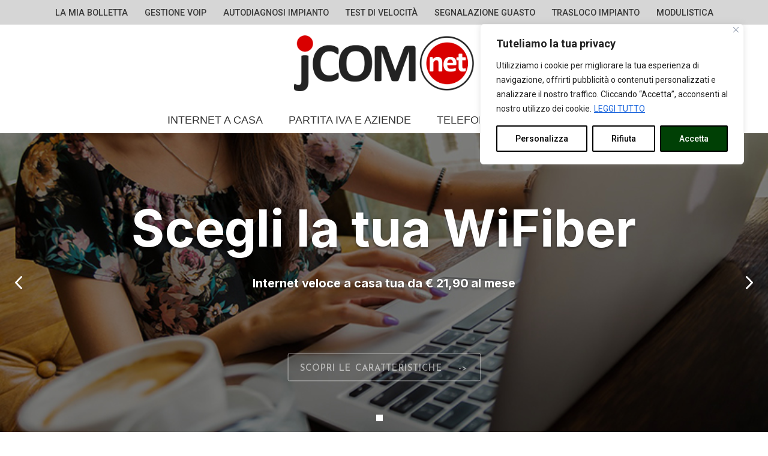

--- FILE ---
content_type: text/html; charset=UTF-8
request_url: https://www.jcomnet.it/
body_size: 26842
content:
<!DOCTYPE html>
<html lang="it-IT">

<head>
	<meta charset="UTF-8">
	<meta name="viewport" content="width=device-width, initial-scale=1, minimum-scale=1">
	<link rel="profile" href="http://gmpg.org/xfn/11">
			<link rel="pingback" href="https://www.jcomnet.it/home/xmlrpc.php">
		<title>JCOM NET &#8211; Top Internet Provider &#8211; Alcamo, Castellammare del Golfo, Scopello, Trapani</title>
<meta name='robots' content='max-image-preview:large' />
	<style>img:is([sizes="auto" i], [sizes^="auto," i]) { contain-intrinsic-size: 3000px 1500px }</style>
	<link rel='dns-prefetch' href='//www.jcomnet.it' />
<link rel='dns-prefetch' href='//fonts.googleapis.com' />
<link rel="alternate" type="application/rss+xml" title="JCOM NET &raquo; Feed" href="https://www.jcomnet.it/feed/" />
<link rel="alternate" type="application/rss+xml" title="JCOM NET &raquo; Feed dei commenti" href="https://www.jcomnet.it/comments/feed/" />
<link rel="alternate" type="application/rss+xml" title="JCOM NET &raquo; Home Feed dei commenti" href="https://www.jcomnet.it/pagina-di-esempio/feed/" />
<script>
window._wpemojiSettings = {"baseUrl":"https:\/\/s.w.org\/images\/core\/emoji\/16.0.1\/72x72\/","ext":".png","svgUrl":"https:\/\/s.w.org\/images\/core\/emoji\/16.0.1\/svg\/","svgExt":".svg","source":{"concatemoji":"https:\/\/www.jcomnet.it\/home\/wp-includes\/js\/wp-emoji-release.min.js?ver=6.8.3"}};
/*! This file is auto-generated */
!function(s,n){var o,i,e;function c(e){try{var t={supportTests:e,timestamp:(new Date).valueOf()};sessionStorage.setItem(o,JSON.stringify(t))}catch(e){}}function p(e,t,n){e.clearRect(0,0,e.canvas.width,e.canvas.height),e.fillText(t,0,0);var t=new Uint32Array(e.getImageData(0,0,e.canvas.width,e.canvas.height).data),a=(e.clearRect(0,0,e.canvas.width,e.canvas.height),e.fillText(n,0,0),new Uint32Array(e.getImageData(0,0,e.canvas.width,e.canvas.height).data));return t.every(function(e,t){return e===a[t]})}function u(e,t){e.clearRect(0,0,e.canvas.width,e.canvas.height),e.fillText(t,0,0);for(var n=e.getImageData(16,16,1,1),a=0;a<n.data.length;a++)if(0!==n.data[a])return!1;return!0}function f(e,t,n,a){switch(t){case"flag":return n(e,"\ud83c\udff3\ufe0f\u200d\u26a7\ufe0f","\ud83c\udff3\ufe0f\u200b\u26a7\ufe0f")?!1:!n(e,"\ud83c\udde8\ud83c\uddf6","\ud83c\udde8\u200b\ud83c\uddf6")&&!n(e,"\ud83c\udff4\udb40\udc67\udb40\udc62\udb40\udc65\udb40\udc6e\udb40\udc67\udb40\udc7f","\ud83c\udff4\u200b\udb40\udc67\u200b\udb40\udc62\u200b\udb40\udc65\u200b\udb40\udc6e\u200b\udb40\udc67\u200b\udb40\udc7f");case"emoji":return!a(e,"\ud83e\udedf")}return!1}function g(e,t,n,a){var r="undefined"!=typeof WorkerGlobalScope&&self instanceof WorkerGlobalScope?new OffscreenCanvas(300,150):s.createElement("canvas"),o=r.getContext("2d",{willReadFrequently:!0}),i=(o.textBaseline="top",o.font="600 32px Arial",{});return e.forEach(function(e){i[e]=t(o,e,n,a)}),i}function t(e){var t=s.createElement("script");t.src=e,t.defer=!0,s.head.appendChild(t)}"undefined"!=typeof Promise&&(o="wpEmojiSettingsSupports",i=["flag","emoji"],n.supports={everything:!0,everythingExceptFlag:!0},e=new Promise(function(e){s.addEventListener("DOMContentLoaded",e,{once:!0})}),new Promise(function(t){var n=function(){try{var e=JSON.parse(sessionStorage.getItem(o));if("object"==typeof e&&"number"==typeof e.timestamp&&(new Date).valueOf()<e.timestamp+604800&&"object"==typeof e.supportTests)return e.supportTests}catch(e){}return null}();if(!n){if("undefined"!=typeof Worker&&"undefined"!=typeof OffscreenCanvas&&"undefined"!=typeof URL&&URL.createObjectURL&&"undefined"!=typeof Blob)try{var e="postMessage("+g.toString()+"("+[JSON.stringify(i),f.toString(),p.toString(),u.toString()].join(",")+"));",a=new Blob([e],{type:"text/javascript"}),r=new Worker(URL.createObjectURL(a),{name:"wpTestEmojiSupports"});return void(r.onmessage=function(e){c(n=e.data),r.terminate(),t(n)})}catch(e){}c(n=g(i,f,p,u))}t(n)}).then(function(e){for(var t in e)n.supports[t]=e[t],n.supports.everything=n.supports.everything&&n.supports[t],"flag"!==t&&(n.supports.everythingExceptFlag=n.supports.everythingExceptFlag&&n.supports[t]);n.supports.everythingExceptFlag=n.supports.everythingExceptFlag&&!n.supports.flag,n.DOMReady=!1,n.readyCallback=function(){n.DOMReady=!0}}).then(function(){return e}).then(function(){var e;n.supports.everything||(n.readyCallback(),(e=n.source||{}).concatemoji?t(e.concatemoji):e.wpemoji&&e.twemoji&&(t(e.twemoji),t(e.wpemoji)))}))}((window,document),window._wpemojiSettings);
</script>
<style id='wp-emoji-styles-inline-css'>

	img.wp-smiley, img.emoji {
		display: inline !important;
		border: none !important;
		box-shadow: none !important;
		height: 1em !important;
		width: 1em !important;
		margin: 0 0.07em !important;
		vertical-align: -0.1em !important;
		background: none !important;
		padding: 0 !important;
	}
</style>
<link rel='stylesheet' id='wp-block-library-css' href='https://www.jcomnet.it/home/wp-includes/css/dist/block-library/style.min.css?ver=6.8.3' media='all' />
<style id='classic-theme-styles-inline-css'>
/*! This file is auto-generated */
.wp-block-button__link{color:#fff;background-color:#32373c;border-radius:9999px;box-shadow:none;text-decoration:none;padding:calc(.667em + 2px) calc(1.333em + 2px);font-size:1.125em}.wp-block-file__button{background:#32373c;color:#fff;text-decoration:none}
</style>
<style id='joinchat-button-style-inline-css'>
.wp-block-joinchat-button{border:none!important;text-align:center}.wp-block-joinchat-button figure{display:table;margin:0 auto;padding:0}.wp-block-joinchat-button figcaption{font:normal normal 400 .6em/2em var(--wp--preset--font-family--system-font,sans-serif);margin:0;padding:0}.wp-block-joinchat-button .joinchat-button__qr{background-color:#fff;border:6px solid #25d366;border-radius:30px;box-sizing:content-box;display:block;height:200px;margin:auto;overflow:hidden;padding:10px;width:200px}.wp-block-joinchat-button .joinchat-button__qr canvas,.wp-block-joinchat-button .joinchat-button__qr img{display:block;margin:auto}.wp-block-joinchat-button .joinchat-button__link{align-items:center;background-color:#25d366;border:6px solid #25d366;border-radius:30px;display:inline-flex;flex-flow:row nowrap;justify-content:center;line-height:1.25em;margin:0 auto;text-decoration:none}.wp-block-joinchat-button .joinchat-button__link:before{background:transparent var(--joinchat-ico) no-repeat center;background-size:100%;content:"";display:block;height:1.5em;margin:-.75em .75em -.75em 0;width:1.5em}.wp-block-joinchat-button figure+.joinchat-button__link{margin-top:10px}@media (orientation:landscape)and (min-height:481px),(orientation:portrait)and (min-width:481px){.wp-block-joinchat-button.joinchat-button--qr-only figure+.joinchat-button__link{display:none}}@media (max-width:480px),(orientation:landscape)and (max-height:480px){.wp-block-joinchat-button figure{display:none}}

</style>
<style id='global-styles-inline-css'>
:root{--wp--preset--aspect-ratio--square: 1;--wp--preset--aspect-ratio--4-3: 4/3;--wp--preset--aspect-ratio--3-4: 3/4;--wp--preset--aspect-ratio--3-2: 3/2;--wp--preset--aspect-ratio--2-3: 2/3;--wp--preset--aspect-ratio--16-9: 16/9;--wp--preset--aspect-ratio--9-16: 9/16;--wp--preset--color--black: #000000;--wp--preset--color--cyan-bluish-gray: #abb8c3;--wp--preset--color--white: #ffffff;--wp--preset--color--pale-pink: #f78da7;--wp--preset--color--vivid-red: #cf2e2e;--wp--preset--color--luminous-vivid-orange: #ff6900;--wp--preset--color--luminous-vivid-amber: #fcb900;--wp--preset--color--light-green-cyan: #7bdcb5;--wp--preset--color--vivid-green-cyan: #00d084;--wp--preset--color--pale-cyan-blue: #8ed1fc;--wp--preset--color--vivid-cyan-blue: #0693e3;--wp--preset--color--vivid-purple: #9b51e0;--wp--preset--color--neve-link-color: var(--nv-primary-accent);--wp--preset--color--neve-link-hover-color: var(--nv-secondary-accent);--wp--preset--color--nv-site-bg: var(--nv-site-bg);--wp--preset--color--nv-light-bg: var(--nv-light-bg);--wp--preset--color--nv-dark-bg: var(--nv-dark-bg);--wp--preset--color--neve-text-color: var(--nv-text-color);--wp--preset--color--nv-text-dark-bg: var(--nv-text-dark-bg);--wp--preset--color--nv-c-1: var(--nv-c-1);--wp--preset--color--nv-c-2: var(--nv-c-2);--wp--preset--gradient--vivid-cyan-blue-to-vivid-purple: linear-gradient(135deg,rgba(6,147,227,1) 0%,rgb(155,81,224) 100%);--wp--preset--gradient--light-green-cyan-to-vivid-green-cyan: linear-gradient(135deg,rgb(122,220,180) 0%,rgb(0,208,130) 100%);--wp--preset--gradient--luminous-vivid-amber-to-luminous-vivid-orange: linear-gradient(135deg,rgba(252,185,0,1) 0%,rgba(255,105,0,1) 100%);--wp--preset--gradient--luminous-vivid-orange-to-vivid-red: linear-gradient(135deg,rgba(255,105,0,1) 0%,rgb(207,46,46) 100%);--wp--preset--gradient--very-light-gray-to-cyan-bluish-gray: linear-gradient(135deg,rgb(238,238,238) 0%,rgb(169,184,195) 100%);--wp--preset--gradient--cool-to-warm-spectrum: linear-gradient(135deg,rgb(74,234,220) 0%,rgb(151,120,209) 20%,rgb(207,42,186) 40%,rgb(238,44,130) 60%,rgb(251,105,98) 80%,rgb(254,248,76) 100%);--wp--preset--gradient--blush-light-purple: linear-gradient(135deg,rgb(255,206,236) 0%,rgb(152,150,240) 100%);--wp--preset--gradient--blush-bordeaux: linear-gradient(135deg,rgb(254,205,165) 0%,rgb(254,45,45) 50%,rgb(107,0,62) 100%);--wp--preset--gradient--luminous-dusk: linear-gradient(135deg,rgb(255,203,112) 0%,rgb(199,81,192) 50%,rgb(65,88,208) 100%);--wp--preset--gradient--pale-ocean: linear-gradient(135deg,rgb(255,245,203) 0%,rgb(182,227,212) 50%,rgb(51,167,181) 100%);--wp--preset--gradient--electric-grass: linear-gradient(135deg,rgb(202,248,128) 0%,rgb(113,206,126) 100%);--wp--preset--gradient--midnight: linear-gradient(135deg,rgb(2,3,129) 0%,rgb(40,116,252) 100%);--wp--preset--font-size--small: 13px;--wp--preset--font-size--medium: 20px;--wp--preset--font-size--large: 36px;--wp--preset--font-size--x-large: 42px;--wp--preset--spacing--20: 0.44rem;--wp--preset--spacing--30: 0.67rem;--wp--preset--spacing--40: 1rem;--wp--preset--spacing--50: 1.5rem;--wp--preset--spacing--60: 2.25rem;--wp--preset--spacing--70: 3.38rem;--wp--preset--spacing--80: 5.06rem;--wp--preset--shadow--natural: 6px 6px 9px rgba(0, 0, 0, 0.2);--wp--preset--shadow--deep: 12px 12px 50px rgba(0, 0, 0, 0.4);--wp--preset--shadow--sharp: 6px 6px 0px rgba(0, 0, 0, 0.2);--wp--preset--shadow--outlined: 6px 6px 0px -3px rgba(255, 255, 255, 1), 6px 6px rgba(0, 0, 0, 1);--wp--preset--shadow--crisp: 6px 6px 0px rgba(0, 0, 0, 1);}:where(.is-layout-flex){gap: 0.5em;}:where(.is-layout-grid){gap: 0.5em;}body .is-layout-flex{display: flex;}.is-layout-flex{flex-wrap: wrap;align-items: center;}.is-layout-flex > :is(*, div){margin: 0;}body .is-layout-grid{display: grid;}.is-layout-grid > :is(*, div){margin: 0;}:where(.wp-block-columns.is-layout-flex){gap: 2em;}:where(.wp-block-columns.is-layout-grid){gap: 2em;}:where(.wp-block-post-template.is-layout-flex){gap: 1.25em;}:where(.wp-block-post-template.is-layout-grid){gap: 1.25em;}.has-black-color{color: var(--wp--preset--color--black) !important;}.has-cyan-bluish-gray-color{color: var(--wp--preset--color--cyan-bluish-gray) !important;}.has-white-color{color: var(--wp--preset--color--white) !important;}.has-pale-pink-color{color: var(--wp--preset--color--pale-pink) !important;}.has-vivid-red-color{color: var(--wp--preset--color--vivid-red) !important;}.has-luminous-vivid-orange-color{color: var(--wp--preset--color--luminous-vivid-orange) !important;}.has-luminous-vivid-amber-color{color: var(--wp--preset--color--luminous-vivid-amber) !important;}.has-light-green-cyan-color{color: var(--wp--preset--color--light-green-cyan) !important;}.has-vivid-green-cyan-color{color: var(--wp--preset--color--vivid-green-cyan) !important;}.has-pale-cyan-blue-color{color: var(--wp--preset--color--pale-cyan-blue) !important;}.has-vivid-cyan-blue-color{color: var(--wp--preset--color--vivid-cyan-blue) !important;}.has-vivid-purple-color{color: var(--wp--preset--color--vivid-purple) !important;}.has-neve-link-color-color{color: var(--wp--preset--color--neve-link-color) !important;}.has-neve-link-hover-color-color{color: var(--wp--preset--color--neve-link-hover-color) !important;}.has-nv-site-bg-color{color: var(--wp--preset--color--nv-site-bg) !important;}.has-nv-light-bg-color{color: var(--wp--preset--color--nv-light-bg) !important;}.has-nv-dark-bg-color{color: var(--wp--preset--color--nv-dark-bg) !important;}.has-neve-text-color-color{color: var(--wp--preset--color--neve-text-color) !important;}.has-nv-text-dark-bg-color{color: var(--wp--preset--color--nv-text-dark-bg) !important;}.has-nv-c-1-color{color: var(--wp--preset--color--nv-c-1) !important;}.has-nv-c-2-color{color: var(--wp--preset--color--nv-c-2) !important;}.has-black-background-color{background-color: var(--wp--preset--color--black) !important;}.has-cyan-bluish-gray-background-color{background-color: var(--wp--preset--color--cyan-bluish-gray) !important;}.has-white-background-color{background-color: var(--wp--preset--color--white) !important;}.has-pale-pink-background-color{background-color: var(--wp--preset--color--pale-pink) !important;}.has-vivid-red-background-color{background-color: var(--wp--preset--color--vivid-red) !important;}.has-luminous-vivid-orange-background-color{background-color: var(--wp--preset--color--luminous-vivid-orange) !important;}.has-luminous-vivid-amber-background-color{background-color: var(--wp--preset--color--luminous-vivid-amber) !important;}.has-light-green-cyan-background-color{background-color: var(--wp--preset--color--light-green-cyan) !important;}.has-vivid-green-cyan-background-color{background-color: var(--wp--preset--color--vivid-green-cyan) !important;}.has-pale-cyan-blue-background-color{background-color: var(--wp--preset--color--pale-cyan-blue) !important;}.has-vivid-cyan-blue-background-color{background-color: var(--wp--preset--color--vivid-cyan-blue) !important;}.has-vivid-purple-background-color{background-color: var(--wp--preset--color--vivid-purple) !important;}.has-neve-link-color-background-color{background-color: var(--wp--preset--color--neve-link-color) !important;}.has-neve-link-hover-color-background-color{background-color: var(--wp--preset--color--neve-link-hover-color) !important;}.has-nv-site-bg-background-color{background-color: var(--wp--preset--color--nv-site-bg) !important;}.has-nv-light-bg-background-color{background-color: var(--wp--preset--color--nv-light-bg) !important;}.has-nv-dark-bg-background-color{background-color: var(--wp--preset--color--nv-dark-bg) !important;}.has-neve-text-color-background-color{background-color: var(--wp--preset--color--neve-text-color) !important;}.has-nv-text-dark-bg-background-color{background-color: var(--wp--preset--color--nv-text-dark-bg) !important;}.has-nv-c-1-background-color{background-color: var(--wp--preset--color--nv-c-1) !important;}.has-nv-c-2-background-color{background-color: var(--wp--preset--color--nv-c-2) !important;}.has-black-border-color{border-color: var(--wp--preset--color--black) !important;}.has-cyan-bluish-gray-border-color{border-color: var(--wp--preset--color--cyan-bluish-gray) !important;}.has-white-border-color{border-color: var(--wp--preset--color--white) !important;}.has-pale-pink-border-color{border-color: var(--wp--preset--color--pale-pink) !important;}.has-vivid-red-border-color{border-color: var(--wp--preset--color--vivid-red) !important;}.has-luminous-vivid-orange-border-color{border-color: var(--wp--preset--color--luminous-vivid-orange) !important;}.has-luminous-vivid-amber-border-color{border-color: var(--wp--preset--color--luminous-vivid-amber) !important;}.has-light-green-cyan-border-color{border-color: var(--wp--preset--color--light-green-cyan) !important;}.has-vivid-green-cyan-border-color{border-color: var(--wp--preset--color--vivid-green-cyan) !important;}.has-pale-cyan-blue-border-color{border-color: var(--wp--preset--color--pale-cyan-blue) !important;}.has-vivid-cyan-blue-border-color{border-color: var(--wp--preset--color--vivid-cyan-blue) !important;}.has-vivid-purple-border-color{border-color: var(--wp--preset--color--vivid-purple) !important;}.has-neve-link-color-border-color{border-color: var(--wp--preset--color--neve-link-color) !important;}.has-neve-link-hover-color-border-color{border-color: var(--wp--preset--color--neve-link-hover-color) !important;}.has-nv-site-bg-border-color{border-color: var(--wp--preset--color--nv-site-bg) !important;}.has-nv-light-bg-border-color{border-color: var(--wp--preset--color--nv-light-bg) !important;}.has-nv-dark-bg-border-color{border-color: var(--wp--preset--color--nv-dark-bg) !important;}.has-neve-text-color-border-color{border-color: var(--wp--preset--color--neve-text-color) !important;}.has-nv-text-dark-bg-border-color{border-color: var(--wp--preset--color--nv-text-dark-bg) !important;}.has-nv-c-1-border-color{border-color: var(--wp--preset--color--nv-c-1) !important;}.has-nv-c-2-border-color{border-color: var(--wp--preset--color--nv-c-2) !important;}.has-vivid-cyan-blue-to-vivid-purple-gradient-background{background: var(--wp--preset--gradient--vivid-cyan-blue-to-vivid-purple) !important;}.has-light-green-cyan-to-vivid-green-cyan-gradient-background{background: var(--wp--preset--gradient--light-green-cyan-to-vivid-green-cyan) !important;}.has-luminous-vivid-amber-to-luminous-vivid-orange-gradient-background{background: var(--wp--preset--gradient--luminous-vivid-amber-to-luminous-vivid-orange) !important;}.has-luminous-vivid-orange-to-vivid-red-gradient-background{background: var(--wp--preset--gradient--luminous-vivid-orange-to-vivid-red) !important;}.has-very-light-gray-to-cyan-bluish-gray-gradient-background{background: var(--wp--preset--gradient--very-light-gray-to-cyan-bluish-gray) !important;}.has-cool-to-warm-spectrum-gradient-background{background: var(--wp--preset--gradient--cool-to-warm-spectrum) !important;}.has-blush-light-purple-gradient-background{background: var(--wp--preset--gradient--blush-light-purple) !important;}.has-blush-bordeaux-gradient-background{background: var(--wp--preset--gradient--blush-bordeaux) !important;}.has-luminous-dusk-gradient-background{background: var(--wp--preset--gradient--luminous-dusk) !important;}.has-pale-ocean-gradient-background{background: var(--wp--preset--gradient--pale-ocean) !important;}.has-electric-grass-gradient-background{background: var(--wp--preset--gradient--electric-grass) !important;}.has-midnight-gradient-background{background: var(--wp--preset--gradient--midnight) !important;}.has-small-font-size{font-size: var(--wp--preset--font-size--small) !important;}.has-medium-font-size{font-size: var(--wp--preset--font-size--medium) !important;}.has-large-font-size{font-size: var(--wp--preset--font-size--large) !important;}.has-x-large-font-size{font-size: var(--wp--preset--font-size--x-large) !important;}
:where(.wp-block-post-template.is-layout-flex){gap: 1.25em;}:where(.wp-block-post-template.is-layout-grid){gap: 1.25em;}
:where(.wp-block-columns.is-layout-flex){gap: 2em;}:where(.wp-block-columns.is-layout-grid){gap: 2em;}
:root :where(.wp-block-pullquote){font-size: 1.5em;line-height: 1.6;}
</style>
<link rel='stylesheet' id='parent-style-css' href='https://www.jcomnet.it/home/wp-content/themes/neve/style.css?ver=6.8.3' media='all' />
<link rel='stylesheet' id='neve-style-css' href='https://www.jcomnet.it/home/wp-content/themes/neve/style-main-new.min.css?ver=4.1.4' media='all' />
<style id='neve-style-inline-css'>
.is-menu-sidebar .header-menu-sidebar { visibility: visible; }.is-menu-sidebar.menu_sidebar_slide_left .header-menu-sidebar { transform: translate3d(0, 0, 0); left: 0; }.is-menu-sidebar.menu_sidebar_slide_right .header-menu-sidebar { transform: translate3d(0, 0, 0); right: 0; }.is-menu-sidebar.menu_sidebar_pull_right .header-menu-sidebar, .is-menu-sidebar.menu_sidebar_pull_left .header-menu-sidebar { transform: translateX(0); }.is-menu-sidebar.menu_sidebar_dropdown .header-menu-sidebar { height: auto; }.is-menu-sidebar.menu_sidebar_dropdown .header-menu-sidebar-inner { max-height: 400px; padding: 20px 0; }.is-menu-sidebar.menu_sidebar_full_canvas .header-menu-sidebar { opacity: 1; }.header-menu-sidebar .menu-item-nav-search:not(.floating) { pointer-events: none; }.header-menu-sidebar .menu-item-nav-search .is-menu-sidebar { pointer-events: unset; }@media screen and (max-width: 960px) { .builder-item.cr .item--inner { --textalign: center; --justify: center; } }
.nv-meta-list li.meta:not(:last-child):after { content:"/" }.nv-meta-list .no-mobile{
			display:none;
		}.nv-meta-list li.last::after{
			content: ""!important;
		}@media (min-width: 769px) {
			.nv-meta-list .no-mobile {
				display: inline-block;
			}
			.nv-meta-list li.last:not(:last-child)::after {
		 		content: "/" !important;
			}
		}
 :root{ --container: 748px;--postwidth:100%; --primarybtnbg: #3f3f3f; --primarybtnhoverbg: #0366d6; --primarybtncolor: #ffffff; --secondarybtncolor: #676767; --primarybtnhovercolor: #ffffff; --secondarybtnhovercolor: #676767;--primarybtnborderradius:3px;--secondarybtnborderradius:3px;--btnpadding:13px 15px;--primarybtnpadding:13px 15px;--secondarybtnpadding:13px 15px; --bodyfontfamily: Roboto; --bodyfontsize: 18px; --bodylineheight: 1.6em; --bodyletterspacing: 0px; --bodyfontweight: 400; --bodytexttransform: none; --h1fontsize: 1.5em; --h1fontweight: 600; --h1lineheight: 1.6em; --h1letterspacing: 0px; --h1texttransform: none; --h2fontsize: 28px; --h2fontweight: 700; --h2lineheight: 1.3; --h2letterspacing: 0px; --h2texttransform: none; --h3fontsize: 24px; --h3fontweight: 700; --h3lineheight: 1.4; --h3letterspacing: 0px; --h3texttransform: none; --h4fontsize: 20px; --h4fontweight: 700; --h4lineheight: 1.6; --h4letterspacing: 0px; --h4texttransform: none; --h5fontsize: 16px; --h5fontweight: 700; --h5lineheight: 1.6; --h5letterspacing: 0px; --h5texttransform: none; --h6fontsize: 0.75em; --h6fontweight: 600; --h6lineheight: 1.6em; --h6letterspacing: 0px; --h6texttransform: none;--formfieldborderwidth:2px;--formfieldborderradius:3px; --formfieldbgcolor: var(--nv-site-bg); --formfieldbordercolor: #dddddd; --formfieldcolor: var(--nv-text-color);--formfieldpadding:10px 12px; } .nv-index-posts{ --borderradius:0px; } .has-neve-button-color-color{ color: #3f3f3f!important; } .has-neve-button-color-background-color{ background-color: #3f3f3f!important; } .alignfull > [class*="__inner-container"], .alignwide > [class*="__inner-container"]{ max-width:718px;margin:auto } .nv-meta-list{ --avatarsize: 20px; } .single .nv-meta-list{ --avatarsize: 20px; } .blog .entry-summary, .archive .entry-summary, .blog .post-pages-links{ --texttransform: none; } .single h1.entry-title{ --texttransform: none; } .single .nv-meta-list li{ --texttransform: none; } .nv-post-cover{ --height: 250px;--padding:40px 15px;--justify: flex-start; --textalign: left; --valign: center; } .nv-post-cover .nv-title-meta-wrap, .nv-page-title-wrap, .entry-header{ --textalign: left; } .nv-is-boxed.nv-title-meta-wrap{ --padding:40px 15px; --bgcolor: var(--nv-dark-bg); } .nv-overlay{ --opacity: 50; --blendmode: normal; } .nv-is-boxed.nv-comments-wrap{ --padding:20px; } .nv-is-boxed.comment-respond{ --padding:20px; } .single:not(.single-product), .page{ --c-vspace:0 0 0 0;; } .global-styled{ --bgcolor: var(--nv-site-bg); } .header-top{ --rowbcolor: var(--nv-light-bg); --color: var(--nv-text-color); --bgcolor: #d6d6d6; } .header-main{ --rowbwidth:0px; --rowbcolor: var(--nv-light-bg); --color: var(--nv-text-color); --bgcolor: #ffffff; } .header-bottom{ --rowbwidth:0px; --rowbcolor: var(--nv-light-bg); --color: var(--nv-text-color); --bgcolor: #ffffff; } .header-menu-sidebar-bg{ --justify: flex-start; --textalign: left;--flexg: 1;--wrapdropdownwidth: auto; --color: var(--nv-text-color); --bgcolor: var(--nv-site-bg); } .header-menu-sidebar{ width: 360px; } .builder-item--logo{ --maxwidth: 200px; --fs: 24px;--padding:10px 0;--margin:0; --textalign: left;--justify: flex-start; } .builder-item--nav-icon,.header-menu-sidebar .close-sidebar-panel .navbar-toggle{ --borderradius:0; } .builder-item--nav-icon{ --label-margin:0 10px 0 0;;--padding:10px 15px 10px 15px;;--margin:20px 0 30px 0;; } .builder-item--primary-menu{ --color: #333333; --hovercolor: #999999; --hovertextcolor: var(--nv-text-color); --activecolor: #333333; --spacing: 35px; --height: 25px;--padding:0;--margin:0; --fontfamily: Arial,Helvetica,sans-serif; --fontsize: 1em; --lineheight: 1.6em; --letterspacing: 0px; --fontweight: 500; --texttransform: uppercase; --iconsize: 1em; } .hfg-is-group.has-primary-menu .inherit-ff{ --inheritedff: Arial, Helvetica, sans-serif; --inheritedfw: 500; } .builder-item--button_base{ --primarybtnbg: #d02610; --primarybtncolor: #fff; --primarybtnhoverbg: #a31300; --primarybtnhovercolor: #fff;--primarybtnborderradius:3px;--primarybtnborderwidth:1px;--primarybtnshadow:none;--primarybtnhovershadow:none;--padding:8px 12px;--margin:0; } .builder-item--secondary-menu{ --hovercolor: var(--nv-secondary-accent); --hovertextcolor: var(--nv-text-color); --spacing: 20px; --height: 25px;--padding:10px 0 0 0;;--margin:10px 0 -2px 0;; --fontsize: 1em; --lineheight: 1.6em; --letterspacing: 0px; --fontweight: 500; --texttransform: uppercase; --iconsize: 1em; } .hfg-is-group.has-secondary-menu .inherit-ff{ --inheritedfw: 500; } .footer-top-inner .row{ grid-template-columns:1fr; --valign: flex-start; } .footer-top{ --rowbcolor: #ffffff; --color: #dedede; --bgcolor: #ffffff; } .footer-main-inner .row{ grid-template-columns:1fr 1fr 1fr; --valign: flex-start; } .footer-main{ --rowbcolor: #ffffff; --color: var(--nv-text-color); --bgcolor: #ffffff; } .footer-bottom-inner .row{ grid-template-columns:1fr; --valign: center; } .footer-bottom{ --rowbwidth:0px; --rowbcolor: var(--nv-light-bg); --color: #ffffff; --bgcolor: #ffffff; } .builder-item--footer-one-widgets{ --padding:0;--margin:0; --textalign: left;--justify: flex-start; } .builder-item--footer-two-widgets{ --padding:0;--margin:0; --textalign: left;--justify: flex-start; } .builder-item--footer-three-widgets{ --padding:20px 0 0 0;;--margin:20px 0; --textalign: center;--justify: center; } .builder-item--footer-four-widgets{ --padding:0;--margin:0; --textalign: center;--justify: center; } .builder-item--footer-menu{ --color: #5c5c5c; --hovercolor: var(--nv-primary-accent); --spacing: 20px; --height: 25px;--padding:0;--margin:0; --fontsize: 1em; --lineheight: 1.6; --letterspacing: 0px; --fontweight: 500; --texttransform: none; --iconsize: 1em; --textalign: center;--justify: center; } @media(min-width: 576px){ :root{ --container: 1388px;--postwidth:50%;--btnpadding:13px 15px;--primarybtnpadding:13px 15px;--secondarybtnpadding:13px 15px; --bodyfontsize: 18px; --bodylineheight: 1.3em; --bodyletterspacing: 0px; --h1fontsize: 1.5em; --h1lineheight: 1.6em; --h1letterspacing: 0px; --h2fontsize: 30px; --h2lineheight: 1.2; --h2letterspacing: 0px; --h3fontsize: 26px; --h3lineheight: 1.4; --h3letterspacing: 0px; --h4fontsize: 22px; --h4lineheight: 1.5; --h4letterspacing: 0px; --h5fontsize: 18px; --h5lineheight: 1.6; --h5letterspacing: 0px; --h6fontsize: 0.75em; --h6lineheight: 1.6em; --h6letterspacing: 0px; } .nv-meta-list{ --avatarsize: 20px; } .single .nv-meta-list{ --avatarsize: 20px; } .nv-post-cover{ --height: 320px;--padding:60px 30px;--justify: flex-start; --textalign: left; --valign: center; } .nv-post-cover .nv-title-meta-wrap, .nv-page-title-wrap, .entry-header{ --textalign: left; } .nv-is-boxed.nv-title-meta-wrap{ --padding:60px 30px; } .nv-is-boxed.nv-comments-wrap{ --padding:30px; } .nv-is-boxed.comment-respond{ --padding:30px; } .single:not(.single-product), .page{ --c-vspace:0 0 0 0;; } .header-main{ --rowbwidth:0px; } .header-bottom{ --rowbwidth:0px; } .header-menu-sidebar-bg{ --justify: flex-start; --textalign: left;--flexg: 1;--wrapdropdownwidth: auto; } .header-menu-sidebar{ width: 360px; } .builder-item--logo{ --maxwidth: 270px; --fs: 24px;--padding:10px 0;--margin:0; --textalign: left;--justify: flex-start; } .builder-item--nav-icon{ --label-margin:0 10px 0 0;;--padding:10px 15px;--margin:20px 0 30px 0;; } .builder-item--primary-menu{ --spacing: 35px; --height: 25px;--padding:0;--margin:0; --fontsize: 1em; --lineheight: 1.6em; --letterspacing: 0px; --iconsize: 1em; } .builder-item--button_base{ --padding:8px 12px;--margin:0; } .builder-item--secondary-menu{ --spacing: 20px; --height: 25px;--padding:0;--margin:0; --fontsize: 1em; --lineheight: 1.6em; --letterspacing: 0px; --iconsize: 1em; } .footer-bottom{ --rowbwidth:0px; } .builder-item--footer-one-widgets{ --padding:0;--margin:0; --textalign: left;--justify: flex-start; } .builder-item--footer-two-widgets{ --padding:0;--margin:0; --textalign: left;--justify: flex-start; } .builder-item--footer-three-widgets{ --padding:20px 0 0 0;;--margin:20px 0; --textalign: center;--justify: center; } .builder-item--footer-four-widgets{ --padding:0;--margin:0; --textalign: center;--justify: center; } .builder-item--footer-menu{ --spacing: 20px; --height: 25px;--padding:0;--margin:0; --fontsize: 1em; --lineheight: 1.6; --letterspacing: 0px; --iconsize: 1em; --textalign: center;--justify: center; } }@media(min-width: 960px){ :root{ --container: 1170px;--postwidth:33.333333333333%;--btnpadding:13px 15px;--primarybtnpadding:13px 15px;--secondarybtnpadding:13px 15px; --bodyfontsize: 18px; --bodylineheight: 1.6em; --bodyletterspacing: 0px; --h1fontsize: 2em; --h1lineheight: 1.6em; --h1letterspacing: 0px; --h2fontsize: 32px; --h2lineheight: 1.2; --h2letterspacing: 0px; --h3fontsize: 28px; --h3lineheight: 1.4; --h3letterspacing: 0px; --h4fontsize: 24px; --h4lineheight: 1.5; --h4letterspacing: 0px; --h5fontsize: 20px; --h5lineheight: 1.6; --h5letterspacing: 0px; --h6fontsize: 0.7em; --h6lineheight: 1.6em; --h6letterspacing: 0px; } #content .container .col, #content .container-fluid .col{ max-width: 70%; } .alignfull > [class*="__inner-container"], .alignwide > [class*="__inner-container"]{ max-width:789px } .container-fluid .alignfull > [class*="__inner-container"], .container-fluid .alignwide > [class*="__inner-container"]{ max-width:calc(70% + 15px) } .nv-sidebar-wrap, .nv-sidebar-wrap.shop-sidebar{ max-width: 30%; } .nv-meta-list{ --avatarsize: 20px; } .single .nv-meta-list{ --avatarsize: 20px; } .nv-post-cover{ --height: 400px;--padding:60px 40px;--justify: flex-start; --textalign: left; --valign: center; } .nv-post-cover .nv-title-meta-wrap, .nv-page-title-wrap, .entry-header{ --textalign: left; } .nv-is-boxed.nv-title-meta-wrap{ --padding:60px 40px; } .nv-is-boxed.nv-comments-wrap{ --padding:40px; } .nv-is-boxed.comment-respond{ --padding:40px; } .single:not(.single-product), .page{ --c-vspace:0 0 0 0;; } .header-main{ --height:100px;--rowbwidth:0px; } .header-bottom{ --height:50px;--rowbwidth:0px; } .header-menu-sidebar-bg{ --justify: flex-start; --textalign: left;--flexg: 1;--wrapdropdownwidth: auto; } .header-menu-sidebar{ width: 360px; } .builder-item--logo{ --maxwidth: 300px; --fs: 24px;--padding:10px 0;--margin:0; --textalign: left;--justify: flex-start; } .builder-item--nav-icon{ --label-margin:0;--padding:10px 15px;--margin:0; } .builder-item--primary-menu{ --spacing: 35px; --height: 25px;--padding:1% 0 0 0;;--margin:0; --fontsize: 1em; --lineheight: 1.6em; --letterspacing: 0px; --iconsize: 1em; } .builder-item--button_base{ --padding:8px 12px;--margin:0; } .builder-item--secondary-menu{ --spacing: 20px; --height: 25px;--padding:0;--margin:0; --fontsize: 0.8em; --lineheight: 1.6em; --letterspacing: 0px; --iconsize: 0.8em; } .footer-bottom{ --rowbwidth:0px; } .builder-item--footer-one-widgets{ --padding:0;--margin:0; --textalign: center;--justify: center; } .builder-item--footer-two-widgets{ --padding:0;--margin:0; --textalign: center;--justify: center; } .builder-item--footer-three-widgets{ --padding:0;--margin:20px 0; --textalign: center;--justify: center; } .builder-item--footer-four-widgets{ --padding:0;--margin:0; --textalign: center;--justify: center; } .builder-item--footer-menu{ --spacing: 20px; --height: 25px;--padding:2%;--margin:0; --fontsize: 1em; --lineheight: 1.6; --letterspacing: 0px; --iconsize: 1em; --textalign: center;--justify: center; } }:root{--nv-primary-accent:#000000;--nv-secondary-accent:#6f6f6f;--nv-site-bg:#ffffff;--nv-light-bg:#ededed;--nv-dark-bg:#14171c;--nv-text-color:#393939;--nv-text-dark-bg:#ffffff;--nv-c-1:#77b978;--nv-c-2:#f37262;--nv-fallback-ff:Arial, Helvetica, sans-serif;}
 @media(min-width: 960px) { #content.neve-main .container-fluid .alignfull > [class*="__inner-container"],#content.neve-main .container-fluid .alignwide > [class*="__inner-container"]{ max-width: calc(100% + 15px); } #content.neve-main > .container-fluid > .row > .col{ max-width: 100%; } body:not(.neve-off-canvas) #content.neve-main > .container-fluid > .row > .nv-sidebar-wrap, body:not(.neve-off-canvas) #content.neve-main > .container-fluid > .row > .nv-sidebar-wrap.shop-sidebar { max-width: 0%; } } 
</style>
<link rel='stylesheet' id='neve-google-font-roboto-css' href='//fonts.googleapis.com/css?family=Roboto%3A400%2C600%2C700%2C500&#038;display=swap&#038;ver=4.1.4' media='all' />
<script id="cookie-law-info-js-extra">
var _ckyConfig = {"_ipData":[],"_assetsURL":"https:\/\/www.jcomnet.it\/home\/wp-content\/plugins\/cookie-law-info\/lite\/frontend\/images\/","_publicURL":"https:\/\/www.jcomnet.it\/home","_expiry":"365","_categories":[{"name":"Necessary","slug":"necessary","isNecessary":true,"ccpaDoNotSell":true,"cookies":[],"active":true,"defaultConsent":{"gdpr":true,"ccpa":true}},{"name":"Functional","slug":"functional","isNecessary":false,"ccpaDoNotSell":true,"cookies":[],"active":true,"defaultConsent":{"gdpr":false,"ccpa":false}},{"name":"Analytics","slug":"analytics","isNecessary":false,"ccpaDoNotSell":true,"cookies":[],"active":true,"defaultConsent":{"gdpr":false,"ccpa":false}},{"name":"Performance","slug":"performance","isNecessary":false,"ccpaDoNotSell":true,"cookies":[],"active":true,"defaultConsent":{"gdpr":false,"ccpa":false}},{"name":"Advertisement","slug":"advertisement","isNecessary":false,"ccpaDoNotSell":true,"cookies":[],"active":true,"defaultConsent":{"gdpr":false,"ccpa":false}}],"_activeLaw":"gdpr","_rootDomain":"","_block":"1","_showBanner":"1","_bannerConfig":{"settings":{"type":"box","preferenceCenterType":"popup","position":"top-right","applicableLaw":"gdpr"},"behaviours":{"reloadBannerOnAccept":false,"loadAnalyticsByDefault":false,"animations":{"onLoad":"animate","onHide":"sticky"}},"config":{"revisitConsent":{"status":true,"tag":"revisit-consent","position":"bottom-left","meta":{"url":"#"},"styles":{"background-color":"#000000"},"elements":{"title":{"type":"text","tag":"revisit-consent-title","status":true,"styles":{"color":"#0056a7"}}}},"preferenceCenter":{"toggle":{"status":true,"tag":"detail-category-toggle","type":"toggle","states":{"active":{"styles":{"background-color":"#1863DC"}},"inactive":{"styles":{"background-color":"#D0D5D2"}}}}},"categoryPreview":{"status":false,"toggle":{"status":true,"tag":"detail-category-preview-toggle","type":"toggle","states":{"active":{"styles":{"background-color":"#1863DC"}},"inactive":{"styles":{"background-color":"#D0D5D2"}}}}},"videoPlaceholder":{"status":true,"styles":{"background-color":"#000000","border-color":"#000000cc","color":"#ffffff"}},"readMore":{"status":true,"tag":"readmore-button","type":"link","meta":{"noFollow":true,"newTab":true},"styles":{"color":"#000000","background-color":"transparent","border-color":"transparent"}},"showMore":{"status":true,"tag":"show-desc-button","type":"button","styles":{"color":"#1863DC"}},"showLess":{"status":true,"tag":"hide-desc-button","type":"button","styles":{"color":"#1863DC"}},"alwaysActive":{"status":true,"tag":"always-active","styles":{"color":"#008000"}},"manualLinks":{"status":true,"tag":"manual-links","type":"link","styles":{"color":"#1863DC"}},"auditTable":{"status":true},"optOption":{"status":true,"toggle":{"status":true,"tag":"optout-option-toggle","type":"toggle","states":{"active":{"styles":{"background-color":"#1863dc"}},"inactive":{"styles":{"background-color":"#FFFFFF"}}}}}}},"_version":"3.3.6","_logConsent":"1","_tags":[{"tag":"accept-button","styles":{"color":"#FFFFFF","background-color":"#004005","border-color":"#000000"}},{"tag":"reject-button","styles":{"color":"#000000","background-color":"transparent","border-color":"#000000"}},{"tag":"settings-button","styles":{"color":"#000000","background-color":"transparent","border-color":"#000000"}},{"tag":"readmore-button","styles":{"color":"#000000","background-color":"transparent","border-color":"transparent"}},{"tag":"donotsell-button","styles":{"color":"#1863DC","background-color":"transparent","border-color":"transparent"}},{"tag":"show-desc-button","styles":{"color":"#1863DC"}},{"tag":"hide-desc-button","styles":{"color":"#1863DC"}},{"tag":"cky-always-active","styles":[]},{"tag":"cky-link","styles":[]},{"tag":"accept-button","styles":{"color":"#FFFFFF","background-color":"#004005","border-color":"#000000"}},{"tag":"revisit-consent","styles":{"background-color":"#000000"}}],"_shortCodes":[{"key":"cky_readmore","content":"<a href=\"https:\/\/www.jcomnet.it\/privacy-policy\/\" class=\"cky-policy\" aria-label=\"LEGGI TUTTO\" target=\"_blank\" rel=\"noopener\" data-cky-tag=\"readmore-button\">LEGGI TUTTO<\/a>","tag":"readmore-button","status":true,"attributes":{"rel":"nofollow","target":"_blank"}},{"key":"cky_show_desc","content":"<button class=\"cky-show-desc-btn\" data-cky-tag=\"show-desc-button\" aria-label=\"Show more\">Show more<\/button>","tag":"show-desc-button","status":true,"attributes":[]},{"key":"cky_hide_desc","content":"<button class=\"cky-show-desc-btn\" data-cky-tag=\"hide-desc-button\" aria-label=\"Show less\">Show less<\/button>","tag":"hide-desc-button","status":true,"attributes":[]},{"key":"cky_optout_show_desc","content":"[cky_optout_show_desc]","tag":"optout-show-desc-button","status":true,"attributes":[]},{"key":"cky_optout_hide_desc","content":"[cky_optout_hide_desc]","tag":"optout-hide-desc-button","status":true,"attributes":[]},{"key":"cky_category_toggle_label","content":"[cky_{{status}}_category_label] [cky_preference_{{category_slug}}_title]","tag":"","status":true,"attributes":[]},{"key":"cky_enable_category_label","content":"Enable","tag":"","status":true,"attributes":[]},{"key":"cky_disable_category_label","content":"Disable","tag":"","status":true,"attributes":[]},{"key":"cky_video_placeholder","content":"<div class=\"video-placeholder-normal\" data-cky-tag=\"video-placeholder\" id=\"[UNIQUEID]\"><p class=\"video-placeholder-text-normal\" data-cky-tag=\"placeholder-title\">Please accept the cookie consent<\/p><\/div>","tag":"","status":true,"attributes":[]},{"key":"cky_enable_optout_label","content":"Enable","tag":"","status":true,"attributes":[]},{"key":"cky_disable_optout_label","content":"Disable","tag":"","status":true,"attributes":[]},{"key":"cky_optout_toggle_label","content":"[cky_{{status}}_optout_label] [cky_optout_option_title]","tag":"","status":true,"attributes":[]},{"key":"cky_optout_option_title","content":"Do Not Sell My Personal Information","tag":"","status":true,"attributes":[]},{"key":"cky_optout_close_label","content":"Close","tag":"","status":true,"attributes":[]},{"key":"cky_preference_close_label","content":"Close","tag":"","status":true,"attributes":[]}],"_rtl":"","_language":"en","_providersToBlock":[]};
var _ckyStyles = {"css":".cky-overlay{background: #000000; opacity: 0.4; position: fixed; top: 0; left: 0; width: 100%; height: 100%; z-index: 99999999;}.cky-hide{display: none;}.cky-btn-revisit-wrapper{display: flex; align-items: center; justify-content: center; background: #0056a7; width: 45px; height: 45px; border-radius: 50%; position: fixed; z-index: 999999; cursor: pointer;}.cky-revisit-bottom-left{bottom: 15px; left: 15px;}.cky-revisit-bottom-right{bottom: 15px; right: 15px;}.cky-btn-revisit-wrapper .cky-btn-revisit{display: flex; align-items: center; justify-content: center; background: none; border: none; cursor: pointer; position: relative; margin: 0; padding: 0;}.cky-btn-revisit-wrapper .cky-btn-revisit img{max-width: fit-content; margin: 0; height: 30px; width: 30px;}.cky-revisit-bottom-left:hover::before{content: attr(data-tooltip); position: absolute; background: #4e4b66; color: #ffffff; left: calc(100% + 7px); font-size: 12px; line-height: 16px; width: max-content; padding: 4px 8px; border-radius: 4px;}.cky-revisit-bottom-left:hover::after{position: absolute; content: \"\"; border: 5px solid transparent; left: calc(100% + 2px); border-left-width: 0; border-right-color: #4e4b66;}.cky-revisit-bottom-right:hover::before{content: attr(data-tooltip); position: absolute; background: #4e4b66; color: #ffffff; right: calc(100% + 7px); font-size: 12px; line-height: 16px; width: max-content; padding: 4px 8px; border-radius: 4px;}.cky-revisit-bottom-right:hover::after{position: absolute; content: \"\"; border: 5px solid transparent; right: calc(100% + 2px); border-right-width: 0; border-left-color: #4e4b66;}.cky-revisit-hide{display: none;}.cky-consent-container{position: fixed; width: 440px; box-sizing: border-box; z-index: 9999999; border-radius: 6px;}.cky-consent-container .cky-consent-bar{background: #ffffff; border: 1px solid; padding: 20px 26px; box-shadow: 0 -1px 10px 0 #acabab4d; border-radius: 6px;}.cky-box-bottom-left{bottom: 40px; left: 40px;}.cky-box-bottom-right{bottom: 40px; right: 40px;}.cky-box-top-left{top: 40px; left: 40px;}.cky-box-top-right{top: 40px; right: 40px;}.cky-custom-brand-logo-wrapper .cky-custom-brand-logo{width: 100px; height: auto; margin: 0 0 12px 0;}.cky-notice .cky-title{color: #212121; font-weight: 700; font-size: 18px; line-height: 24px; margin: 0 0 12px 0;}.cky-notice-des *,.cky-preference-content-wrapper *,.cky-accordion-header-des *,.cky-gpc-wrapper .cky-gpc-desc *{font-size: 14px;}.cky-notice-des{color: #212121; font-size: 14px; line-height: 24px; font-weight: 400;}.cky-notice-des img{height: 25px; width: 25px;}.cky-consent-bar .cky-notice-des p,.cky-gpc-wrapper .cky-gpc-desc p,.cky-preference-body-wrapper .cky-preference-content-wrapper p,.cky-accordion-header-wrapper .cky-accordion-header-des p,.cky-cookie-des-table li div:last-child p{color: inherit; margin-top: 0; overflow-wrap: break-word;}.cky-notice-des P:last-child,.cky-preference-content-wrapper p:last-child,.cky-cookie-des-table li div:last-child p:last-child,.cky-gpc-wrapper .cky-gpc-desc p:last-child{margin-bottom: 0;}.cky-notice-des a.cky-policy,.cky-notice-des button.cky-policy{font-size: 14px; color: #1863dc; white-space: nowrap; cursor: pointer; background: transparent; border: 1px solid; text-decoration: underline;}.cky-notice-des button.cky-policy{padding: 0;}.cky-notice-des a.cky-policy:focus-visible,.cky-notice-des button.cky-policy:focus-visible,.cky-preference-content-wrapper .cky-show-desc-btn:focus-visible,.cky-accordion-header .cky-accordion-btn:focus-visible,.cky-preference-header .cky-btn-close:focus-visible,.cky-switch input[type=\"checkbox\"]:focus-visible,.cky-footer-wrapper a:focus-visible,.cky-btn:focus-visible{outline: 2px solid #1863dc; outline-offset: 2px;}.cky-btn:focus:not(:focus-visible),.cky-accordion-header .cky-accordion-btn:focus:not(:focus-visible),.cky-preference-content-wrapper .cky-show-desc-btn:focus:not(:focus-visible),.cky-btn-revisit-wrapper .cky-btn-revisit:focus:not(:focus-visible),.cky-preference-header .cky-btn-close:focus:not(:focus-visible),.cky-consent-bar .cky-banner-btn-close:focus:not(:focus-visible){outline: 0;}button.cky-show-desc-btn:not(:hover):not(:active){color: #1863dc; background: transparent;}button.cky-accordion-btn:not(:hover):not(:active),button.cky-banner-btn-close:not(:hover):not(:active),button.cky-btn-revisit:not(:hover):not(:active),button.cky-btn-close:not(:hover):not(:active){background: transparent;}.cky-consent-bar button:hover,.cky-modal.cky-modal-open button:hover,.cky-consent-bar button:focus,.cky-modal.cky-modal-open button:focus{text-decoration: none;}.cky-notice-btn-wrapper{display: flex; justify-content: flex-start; align-items: center; flex-wrap: wrap; margin-top: 16px;}.cky-notice-btn-wrapper .cky-btn{text-shadow: none; box-shadow: none;}.cky-btn{flex: auto; max-width: 100%; font-size: 14px; font-family: inherit; line-height: 24px; padding: 8px; font-weight: 500; margin: 0 8px 0 0; border-radius: 2px; cursor: pointer; text-align: center; text-transform: none; min-height: 0;}.cky-btn:hover{opacity: 0.8;}.cky-btn-customize{color: #1863dc; background: transparent; border: 2px solid #1863dc;}.cky-btn-reject{color: #1863dc; background: transparent; border: 2px solid #1863dc;}.cky-btn-accept{background: #1863dc; color: #ffffff; border: 2px solid #1863dc;}.cky-btn:last-child{margin-right: 0;}@media (max-width: 576px){.cky-box-bottom-left{bottom: 0; left: 0;}.cky-box-bottom-right{bottom: 0; right: 0;}.cky-box-top-left{top: 0; left: 0;}.cky-box-top-right{top: 0; right: 0;}}@media (max-width: 440px){.cky-box-bottom-left, .cky-box-bottom-right, .cky-box-top-left, .cky-box-top-right{width: 100%; max-width: 100%;}.cky-consent-container .cky-consent-bar{padding: 20px 0;}.cky-custom-brand-logo-wrapper, .cky-notice .cky-title, .cky-notice-des, .cky-notice-btn-wrapper{padding: 0 24px;}.cky-notice-des{max-height: 40vh; overflow-y: scroll;}.cky-notice-btn-wrapper{flex-direction: column; margin-top: 0;}.cky-btn{width: 100%; margin: 10px 0 0 0;}.cky-notice-btn-wrapper .cky-btn-customize{order: 2;}.cky-notice-btn-wrapper .cky-btn-reject{order: 3;}.cky-notice-btn-wrapper .cky-btn-accept{order: 1; margin-top: 16px;}}@media (max-width: 352px){.cky-notice .cky-title{font-size: 16px;}.cky-notice-des *{font-size: 12px;}.cky-notice-des, .cky-btn{font-size: 12px;}}.cky-modal.cky-modal-open{display: flex; visibility: visible; -webkit-transform: translate(-50%, -50%); -moz-transform: translate(-50%, -50%); -ms-transform: translate(-50%, -50%); -o-transform: translate(-50%, -50%); transform: translate(-50%, -50%); top: 50%; left: 50%; transition: all 1s ease;}.cky-modal{box-shadow: 0 32px 68px rgba(0, 0, 0, 0.3); margin: 0 auto; position: fixed; max-width: 100%; background: #ffffff; top: 50%; box-sizing: border-box; border-radius: 6px; z-index: 999999999; color: #212121; -webkit-transform: translate(-50%, 100%); -moz-transform: translate(-50%, 100%); -ms-transform: translate(-50%, 100%); -o-transform: translate(-50%, 100%); transform: translate(-50%, 100%); visibility: hidden; transition: all 0s ease;}.cky-preference-center{max-height: 79vh; overflow: hidden; width: 845px; overflow: hidden; flex: 1 1 0; display: flex; flex-direction: column; border-radius: 6px;}.cky-preference-header{display: flex; align-items: center; justify-content: space-between; padding: 22px 24px; border-bottom: 1px solid;}.cky-preference-header .cky-preference-title{font-size: 18px; font-weight: 700; line-height: 24px;}.cky-preference-header .cky-btn-close{margin: 0; cursor: pointer; vertical-align: middle; padding: 0; background: none; border: none; width: auto; height: auto; min-height: 0; line-height: 0; text-shadow: none; box-shadow: none;}.cky-preference-header .cky-btn-close img{margin: 0; height: 10px; width: 10px;}.cky-preference-body-wrapper{padding: 0 24px; flex: 1; overflow: auto; box-sizing: border-box;}.cky-preference-content-wrapper,.cky-gpc-wrapper .cky-gpc-desc{font-size: 14px; line-height: 24px; font-weight: 400; padding: 12px 0;}.cky-preference-content-wrapper{border-bottom: 1px solid;}.cky-preference-content-wrapper img{height: 25px; width: 25px;}.cky-preference-content-wrapper .cky-show-desc-btn{font-size: 14px; font-family: inherit; color: #1863dc; text-decoration: none; line-height: 24px; padding: 0; margin: 0; white-space: nowrap; cursor: pointer; background: transparent; border-color: transparent; text-transform: none; min-height: 0; text-shadow: none; box-shadow: none;}.cky-accordion-wrapper{margin-bottom: 10px;}.cky-accordion{border-bottom: 1px solid;}.cky-accordion:last-child{border-bottom: none;}.cky-accordion .cky-accordion-item{display: flex; margin-top: 10px;}.cky-accordion .cky-accordion-body{display: none;}.cky-accordion.cky-accordion-active .cky-accordion-body{display: block; padding: 0 22px; margin-bottom: 16px;}.cky-accordion-header-wrapper{cursor: pointer; width: 100%;}.cky-accordion-item .cky-accordion-header{display: flex; justify-content: space-between; align-items: center;}.cky-accordion-header .cky-accordion-btn{font-size: 16px; font-family: inherit; color: #212121; line-height: 24px; background: none; border: none; font-weight: 700; padding: 0; margin: 0; cursor: pointer; text-transform: none; min-height: 0; text-shadow: none; box-shadow: none;}.cky-accordion-header .cky-always-active{color: #008000; font-weight: 600; line-height: 24px; font-size: 14px;}.cky-accordion-header-des{font-size: 14px; line-height: 24px; margin: 10px 0 16px 0;}.cky-accordion-chevron{margin-right: 22px; position: relative; cursor: pointer;}.cky-accordion-chevron-hide{display: none;}.cky-accordion .cky-accordion-chevron i::before{content: \"\"; position: absolute; border-right: 1.4px solid; border-bottom: 1.4px solid; border-color: inherit; height: 6px; width: 6px; -webkit-transform: rotate(-45deg); -moz-transform: rotate(-45deg); -ms-transform: rotate(-45deg); -o-transform: rotate(-45deg); transform: rotate(-45deg); transition: all 0.2s ease-in-out; top: 8px;}.cky-accordion.cky-accordion-active .cky-accordion-chevron i::before{-webkit-transform: rotate(45deg); -moz-transform: rotate(45deg); -ms-transform: rotate(45deg); -o-transform: rotate(45deg); transform: rotate(45deg);}.cky-audit-table{background: #f4f4f4; border-radius: 6px;}.cky-audit-table .cky-empty-cookies-text{color: inherit; font-size: 12px; line-height: 24px; margin: 0; padding: 10px;}.cky-audit-table .cky-cookie-des-table{font-size: 12px; line-height: 24px; font-weight: normal; padding: 15px 10px; border-bottom: 1px solid; border-bottom-color: inherit; margin: 0;}.cky-audit-table .cky-cookie-des-table:last-child{border-bottom: none;}.cky-audit-table .cky-cookie-des-table li{list-style-type: none; display: flex; padding: 3px 0;}.cky-audit-table .cky-cookie-des-table li:first-child{padding-top: 0;}.cky-cookie-des-table li div:first-child{width: 100px; font-weight: 600; word-break: break-word; word-wrap: break-word;}.cky-cookie-des-table li div:last-child{flex: 1; word-break: break-word; word-wrap: break-word; margin-left: 8px;}.cky-footer-shadow{display: block; width: 100%; height: 40px; background: linear-gradient(180deg, rgba(255, 255, 255, 0) 0%, #ffffff 100%); position: absolute; bottom: calc(100% - 1px);}.cky-footer-wrapper{position: relative;}.cky-prefrence-btn-wrapper{display: flex; flex-wrap: wrap; align-items: center; justify-content: center; padding: 22px 24px; border-top: 1px solid;}.cky-prefrence-btn-wrapper .cky-btn{flex: auto; max-width: 100%; text-shadow: none; box-shadow: none;}.cky-btn-preferences{color: #1863dc; background: transparent; border: 2px solid #1863dc;}.cky-preference-header,.cky-preference-body-wrapper,.cky-preference-content-wrapper,.cky-accordion-wrapper,.cky-accordion,.cky-accordion-wrapper,.cky-footer-wrapper,.cky-prefrence-btn-wrapper{border-color: inherit;}@media (max-width: 845px){.cky-modal{max-width: calc(100% - 16px);}}@media (max-width: 576px){.cky-modal{max-width: 100%;}.cky-preference-center{max-height: 100vh;}.cky-prefrence-btn-wrapper{flex-direction: column;}.cky-accordion.cky-accordion-active .cky-accordion-body{padding-right: 0;}.cky-prefrence-btn-wrapper .cky-btn{width: 100%; margin: 10px 0 0 0;}.cky-prefrence-btn-wrapper .cky-btn-reject{order: 3;}.cky-prefrence-btn-wrapper .cky-btn-accept{order: 1; margin-top: 0;}.cky-prefrence-btn-wrapper .cky-btn-preferences{order: 2;}}@media (max-width: 425px){.cky-accordion-chevron{margin-right: 15px;}.cky-notice-btn-wrapper{margin-top: 0;}.cky-accordion.cky-accordion-active .cky-accordion-body{padding: 0 15px;}}@media (max-width: 352px){.cky-preference-header .cky-preference-title{font-size: 16px;}.cky-preference-header{padding: 16px 24px;}.cky-preference-content-wrapper *, .cky-accordion-header-des *{font-size: 12px;}.cky-preference-content-wrapper, .cky-preference-content-wrapper .cky-show-more, .cky-accordion-header .cky-always-active, .cky-accordion-header-des, .cky-preference-content-wrapper .cky-show-desc-btn, .cky-notice-des a.cky-policy{font-size: 12px;}.cky-accordion-header .cky-accordion-btn{font-size: 14px;}}.cky-switch{display: flex;}.cky-switch input[type=\"checkbox\"]{position: relative; width: 44px; height: 24px; margin: 0; background: #d0d5d2; -webkit-appearance: none; border-radius: 50px; cursor: pointer; outline: 0; border: none; top: 0;}.cky-switch input[type=\"checkbox\"]:checked{background: #1863dc;}.cky-switch input[type=\"checkbox\"]:before{position: absolute; content: \"\"; height: 20px; width: 20px; left: 2px; bottom: 2px; border-radius: 50%; background-color: white; -webkit-transition: 0.4s; transition: 0.4s; margin: 0;}.cky-switch input[type=\"checkbox\"]:after{display: none;}.cky-switch input[type=\"checkbox\"]:checked:before{-webkit-transform: translateX(20px); -ms-transform: translateX(20px); transform: translateX(20px);}@media (max-width: 425px){.cky-switch input[type=\"checkbox\"]{width: 38px; height: 21px;}.cky-switch input[type=\"checkbox\"]:before{height: 17px; width: 17px;}.cky-switch input[type=\"checkbox\"]:checked:before{-webkit-transform: translateX(17px); -ms-transform: translateX(17px); transform: translateX(17px);}}.cky-consent-bar .cky-banner-btn-close{position: absolute; right: 9px; top: 5px; background: none; border: none; cursor: pointer; padding: 0; margin: 0; min-height: 0; line-height: 0; height: auto; width: auto; text-shadow: none; box-shadow: none;}.cky-consent-bar .cky-banner-btn-close img{height: 9px; width: 9px; margin: 0;}.cky-notice-group{font-size: 14px; line-height: 24px; font-weight: 400; color: #212121;}.cky-notice-btn-wrapper .cky-btn-do-not-sell{font-size: 14px; line-height: 24px; padding: 6px 0; margin: 0; font-weight: 500; background: none; border-radius: 2px; border: none; cursor: pointer; text-align: left; color: #1863dc; background: transparent; border-color: transparent; box-shadow: none; text-shadow: none;}.cky-consent-bar .cky-banner-btn-close:focus-visible,.cky-notice-btn-wrapper .cky-btn-do-not-sell:focus-visible,.cky-opt-out-btn-wrapper .cky-btn:focus-visible,.cky-opt-out-checkbox-wrapper input[type=\"checkbox\"].cky-opt-out-checkbox:focus-visible{outline: 2px solid #1863dc; outline-offset: 2px;}@media (max-width: 440px){.cky-consent-container{width: 100%;}}@media (max-width: 352px){.cky-notice-des a.cky-policy, .cky-notice-btn-wrapper .cky-btn-do-not-sell{font-size: 12px;}}.cky-opt-out-wrapper{padding: 12px 0;}.cky-opt-out-wrapper .cky-opt-out-checkbox-wrapper{display: flex; align-items: center;}.cky-opt-out-checkbox-wrapper .cky-opt-out-checkbox-label{font-size: 16px; font-weight: 700; line-height: 24px; margin: 0 0 0 12px; cursor: pointer;}.cky-opt-out-checkbox-wrapper input[type=\"checkbox\"].cky-opt-out-checkbox{background-color: #ffffff; border: 1px solid black; width: 20px; height: 18.5px; margin: 0; -webkit-appearance: none; position: relative; display: flex; align-items: center; justify-content: center; border-radius: 2px; cursor: pointer;}.cky-opt-out-checkbox-wrapper input[type=\"checkbox\"].cky-opt-out-checkbox:checked{background-color: #1863dc; border: none;}.cky-opt-out-checkbox-wrapper input[type=\"checkbox\"].cky-opt-out-checkbox:checked::after{left: 6px; bottom: 4px; width: 7px; height: 13px; border: solid #ffffff; border-width: 0 3px 3px 0; border-radius: 2px; -webkit-transform: rotate(45deg); -ms-transform: rotate(45deg); transform: rotate(45deg); content: \"\"; position: absolute; box-sizing: border-box;}.cky-opt-out-checkbox-wrapper.cky-disabled .cky-opt-out-checkbox-label,.cky-opt-out-checkbox-wrapper.cky-disabled input[type=\"checkbox\"].cky-opt-out-checkbox{cursor: no-drop;}.cky-gpc-wrapper{margin: 0 0 0 32px;}.cky-footer-wrapper .cky-opt-out-btn-wrapper{display: flex; flex-wrap: wrap; align-items: center; justify-content: center; padding: 22px 24px;}.cky-opt-out-btn-wrapper .cky-btn{flex: auto; max-width: 100%; text-shadow: none; box-shadow: none;}.cky-opt-out-btn-wrapper .cky-btn-cancel{border: 1px solid #dedfe0; background: transparent; color: #858585;}.cky-opt-out-btn-wrapper .cky-btn-confirm{background: #1863dc; color: #ffffff; border: 1px solid #1863dc;}@media (max-width: 352px){.cky-opt-out-checkbox-wrapper .cky-opt-out-checkbox-label{font-size: 14px;}.cky-gpc-wrapper .cky-gpc-desc, .cky-gpc-wrapper .cky-gpc-desc *{font-size: 12px;}.cky-opt-out-checkbox-wrapper input[type=\"checkbox\"].cky-opt-out-checkbox{width: 16px; height: 16px;}.cky-opt-out-checkbox-wrapper input[type=\"checkbox\"].cky-opt-out-checkbox:checked::after{left: 5px; bottom: 4px; width: 3px; height: 9px;}.cky-gpc-wrapper{margin: 0 0 0 28px;}}.video-placeholder-youtube{background-size: 100% 100%; background-position: center; background-repeat: no-repeat; background-color: #b2b0b059; position: relative; display: flex; align-items: center; justify-content: center; max-width: 100%;}.video-placeholder-text-youtube{text-align: center; align-items: center; padding: 10px 16px; background-color: #000000cc; color: #ffffff; border: 1px solid; border-radius: 2px; cursor: pointer;}.video-placeholder-normal{background-image: url(\"\/wp-content\/plugins\/cookie-law-info\/lite\/frontend\/images\/placeholder.svg\"); background-size: 80px; background-position: center; background-repeat: no-repeat; background-color: #b2b0b059; position: relative; display: flex; align-items: flex-end; justify-content: center; max-width: 100%;}.video-placeholder-text-normal{align-items: center; padding: 10px 16px; text-align: center; border: 1px solid; border-radius: 2px; cursor: pointer;}.cky-rtl{direction: rtl; text-align: right;}.cky-rtl .cky-banner-btn-close{left: 9px; right: auto;}.cky-rtl .cky-notice-btn-wrapper .cky-btn:last-child{margin-right: 8px;}.cky-rtl .cky-notice-btn-wrapper .cky-btn:first-child{margin-right: 0;}.cky-rtl .cky-notice-btn-wrapper{margin-left: 0; margin-right: 15px;}.cky-rtl .cky-prefrence-btn-wrapper .cky-btn{margin-right: 8px;}.cky-rtl .cky-prefrence-btn-wrapper .cky-btn:first-child{margin-right: 0;}.cky-rtl .cky-accordion .cky-accordion-chevron i::before{border: none; border-left: 1.4px solid; border-top: 1.4px solid; left: 12px;}.cky-rtl .cky-accordion.cky-accordion-active .cky-accordion-chevron i::before{-webkit-transform: rotate(-135deg); -moz-transform: rotate(-135deg); -ms-transform: rotate(-135deg); -o-transform: rotate(-135deg); transform: rotate(-135deg);}@media (max-width: 768px){.cky-rtl .cky-notice-btn-wrapper{margin-right: 0;}}@media (max-width: 576px){.cky-rtl .cky-notice-btn-wrapper .cky-btn:last-child{margin-right: 0;}.cky-rtl .cky-prefrence-btn-wrapper .cky-btn{margin-right: 0;}.cky-rtl .cky-accordion.cky-accordion-active .cky-accordion-body{padding: 0 22px 0 0;}}@media (max-width: 425px){.cky-rtl .cky-accordion.cky-accordion-active .cky-accordion-body{padding: 0 15px 0 0;}}.cky-rtl .cky-opt-out-btn-wrapper .cky-btn{margin-right: 12px;}.cky-rtl .cky-opt-out-btn-wrapper .cky-btn:first-child{margin-right: 0;}.cky-rtl .cky-opt-out-checkbox-wrapper .cky-opt-out-checkbox-label{margin: 0 12px 0 0;}"};
</script>
<script src="https://www.jcomnet.it/home/wp-content/plugins/cookie-law-info/lite/frontend/js/script.min.js?ver=3.3.6" id="cookie-law-info-js"></script>
<link rel="https://api.w.org/" href="https://www.jcomnet.it/wp-json/" /><link rel="alternate" title="JSON" type="application/json" href="https://www.jcomnet.it/wp-json/wp/v2/pages/2" /><link rel="EditURI" type="application/rsd+xml" title="RSD" href="https://www.jcomnet.it/home/xmlrpc.php?rsd" />
<meta name="generator" content="WordPress 6.8.3" />
<link rel="canonical" href="https://www.jcomnet.it/" />
<link rel='shortlink' href='https://www.jcomnet.it/' />
<link rel="alternate" title="oEmbed (JSON)" type="application/json+oembed" href="https://www.jcomnet.it/wp-json/oembed/1.0/embed?url=https%3A%2F%2Fwww.jcomnet.it%2F" />
<link rel="alternate" title="oEmbed (XML)" type="text/xml+oembed" href="https://www.jcomnet.it/wp-json/oembed/1.0/embed?url=https%3A%2F%2Fwww.jcomnet.it%2F&#038;format=xml" />
<style id="cky-style-inline">[data-cky-tag]{visibility:hidden;}</style><link rel="icon" href="https://www.jcomnet.it/home/wp-content/uploads/2021/04/cropped-logo_icona-32x32.jpg" sizes="32x32" />
<link rel="icon" href="https://www.jcomnet.it/home/wp-content/uploads/2021/04/cropped-logo_icona-192x192.jpg" sizes="192x192" />
<link rel="apple-touch-icon" href="https://www.jcomnet.it/home/wp-content/uploads/2021/04/cropped-logo_icona-180x180.jpg" />
<meta name="msapplication-TileImage" content="https://www.jcomnet.it/home/wp-content/uploads/2021/04/cropped-logo_icona-270x270.jpg" />
	
<!-- Google tag (gtag.js) -->
<script async src="https://www.googletagmanager.com/gtag/js?id=G-MZT3VB98R5"></script>
<script>
  window.dataLayer = window.dataLayer || [];
  function gtag(){dataLayer.push(arguments);}
  gtag('js', new Date());

  gtag('config', 'G-MZT3VB98R5');
</script>

</head>

<body  class="home wp-singular page-template-default page page-id-2 wp-theme-neve wp-child-theme-neve-child  nv-blog-covers nv-sidebar-full-width nv-without-title menu_sidebar_slide_left" id="neve_body"  >
<div class="wrapper">
		<header class="header" role="banner">
		<a class="neve-skip-link show-on-focus" href="#content" tabindex="0">
			Vai al contenuto		</a>
		<div id="header-grid"  class="hfg_header site-header">
	<div class="header--row header-top hide-on-mobile hide-on-tablet layout-fullwidth has-center header--row"
	data-row-id="top" data-show-on="desktop">

	<div
		class="header--row-inner header-top-inner">
		<div class="container">
			<div
				class="row row--wrapper"
				data-section="hfg_header_layout_top" >
				<div class="hfg-slot left"></div><div class="hfg-slot center"><div class="builder-item desktop-center"><div class="item--inner builder-item--secondary-menu has_menu"
		data-section="secondary_menu_primary"
		data-item-id="secondary-menu">
	<div class="nv-top-bar">
	<div role="navigation" class="menu-content nav-menu-secondary style-border-bottom m-style"
		aria-label="Menu secondario">
		<ul id="secondary-menu-desktop-top" class="nav-ul"><li id="menu-item-187" class="menu-item menu-item-type-post_type menu-item-object-page menu-item-187"><div class="wrap"><a href="https://www.jcomnet.it/bolletta/">LA MIA BOLLETTA</a></div></li>
<li id="menu-item-732" class="menu-item menu-item-type-custom menu-item-object-custom menu-item-732"><div class="wrap"><a href="https://www.jcomnet.it/voip/">GESTIONE VOIP</a></div></li>
<li id="menu-item-295" class="menu-item menu-item-type-post_type menu-item-object-page menu-item-295"><div class="wrap"><a href="https://www.jcomnet.it/autodiagnosi/">AUTODIAGNOSI IMPIANTO</a></div></li>
<li id="menu-item-220" class="menu-item menu-item-type-post_type menu-item-object-page menu-item-220"><div class="wrap"><a href="https://www.jcomnet.it/speedtest/">TEST DI VELOCITÀ</a></div></li>
<li id="menu-item-297" class="menu-item menu-item-type-post_type menu-item-object-page menu-item-297"><div class="wrap"><a href="https://www.jcomnet.it/segnala-un-guasto/">SEGNALAZIONE GUASTO</a></div></li>
<li id="menu-item-466" class="menu-item menu-item-type-post_type menu-item-object-page menu-item-466"><div class="wrap"><a href="https://www.jcomnet.it/trasloco-impianto/">TRASLOCO IMPIANTO</a></div></li>
<li id="menu-item-296" class="menu-item menu-item-type-post_type menu-item-object-page menu-item-296"><div class="wrap"><a href="https://www.jcomnet.it/modulistica/">MODULISTICA</a></div></li>
</ul>	</div>
</div>

	</div>

</div></div><div class="hfg-slot right"></div>							</div>
		</div>
	</div>
</div>


<nav class="header--row header-main hide-on-mobile hide-on-tablet layout-full-contained nv-navbar has-center header--row"
	data-row-id="main" data-show-on="desktop">

	<div
		class="header--row-inner header-main-inner">
		<div class="container">
			<div
				class="row row--wrapper"
				data-section="hfg_header_layout_main" >
				<div class="hfg-slot left"></div><div class="hfg-slot center"><div class="builder-item desktop-left"><div class="item--inner builder-item--logo"
		data-section="title_tagline"
		data-item-id="logo">
	
<div class="site-logo">
	<a class="brand" href="https://www.jcomnet.it/" aria-label="JCOM NET Top Internet Provider - Alcamo, Castellammare del Golfo, Scopello, Trapani" rel="home"><img width="3894" height="1201" src="https://www.jcomnet.it/home/wp-content/uploads/2024/03/logo-senza-rete-sfondo-trasp.png" class="neve-site-logo skip-lazy" alt="" data-variant="logo" decoding="async" fetchpriority="high" srcset="https://www.jcomnet.it/home/wp-content/uploads/2024/03/logo-senza-rete-sfondo-trasp.png 3894w, https://www.jcomnet.it/home/wp-content/uploads/2024/03/logo-senza-rete-sfondo-trasp-300x93.png 300w, https://www.jcomnet.it/home/wp-content/uploads/2024/03/logo-senza-rete-sfondo-trasp-1024x316.png 1024w, https://www.jcomnet.it/home/wp-content/uploads/2024/03/logo-senza-rete-sfondo-trasp-768x237.png 768w, https://www.jcomnet.it/home/wp-content/uploads/2024/03/logo-senza-rete-sfondo-trasp-1536x474.png 1536w, https://www.jcomnet.it/home/wp-content/uploads/2024/03/logo-senza-rete-sfondo-trasp-2048x632.png 2048w" sizes="(max-width: 3894px) 100vw, 3894px" /></a></div>
	</div>

</div></div><div class="hfg-slot right"></div>							</div>
		</div>
	</div>
</nav>

<div class="header--row header-bottom hide-on-mobile hide-on-tablet layout-full-contained has-center header--row"
	data-row-id="bottom" data-show-on="desktop">

	<div
		class="header--row-inner header-bottom-inner">
		<div class="container">
			<div
				class="row row--wrapper"
				data-section="hfg_header_layout_bottom" >
				<div class="hfg-slot left"></div><div class="hfg-slot center"><div class="builder-item has-nav"><div class="item--inner builder-item--primary-menu has_menu"
		data-section="header_menu_primary"
		data-item-id="primary-menu">
	<div class="nv-nav-wrap">
	<div role="navigation" class="nav-menu-primary style-border-bottom m-style"
			aria-label="Menu principale">

		<ul id="nv-primary-navigation-bottom" class="primary-menu-ul nav-ul menu-desktop"><li id="menu-item-395" class="menu-item menu-item-type-post_type menu-item-object-page menu-item-395"><div class="wrap"><a href="https://www.jcomnet.it/privati/">INTERNET A CASA</a></div></li>
<li id="menu-item-433" class="menu-item menu-item-type-post_type menu-item-object-page menu-item-433"><div class="wrap"><a href="https://www.jcomnet.it/pmi/">PARTITA IVA E AZIENDE</a></div></li>
<li id="menu-item-394" class="menu-item menu-item-type-post_type menu-item-object-page menu-item-394"><div class="wrap"><a href="https://www.jcomnet.it/telefonia/">TELEFONIA</a></div></li>
<li id="menu-item-396" class="menu-item menu-item-type-custom menu-item-object-custom menu-item-has-children menu-item-396"><div class="wrap"><a href="#"><span class="menu-item-title-wrap dd-title">PROMOZIONI</span></a><div role="button" aria-pressed="false" aria-label="Apri sottomenu" tabindex="0" class="caret-wrap caret 4" style="margin-left:5px;"><span class="caret"><svg fill="currentColor" aria-label="Menu a discesa" xmlns="http://www.w3.org/2000/svg" viewBox="0 0 448 512"><path d="M207.029 381.476L12.686 187.132c-9.373-9.373-9.373-24.569 0-33.941l22.667-22.667c9.357-9.357 24.522-9.375 33.901-.04L224 284.505l154.745-154.021c9.379-9.335 24.544-9.317 33.901.04l22.667 22.667c9.373 9.373 9.373 24.569 0 33.941L240.971 381.476c-9.373 9.372-24.569 9.372-33.942 0z"/></svg></span></div></div>
<ul class="sub-menu">
	<li id="menu-item-397" class="menu-item menu-item-type-post_type menu-item-object-page menu-item-397"><div class="wrap"><a href="https://www.jcomnet.it/passa-a-jcom/">PASSA A JCOM</a></div></li>
	<li id="menu-item-458" class="menu-item menu-item-type-post_type menu-item-object-page menu-item-458"><div class="wrap"><a href="https://www.jcomnet.it/porta-un-amico/">PORTA UN AMICO</a></div></li>
	<li id="menu-item-459" class="menu-item menu-item-type-post_type menu-item-object-page menu-item-459"><div class="wrap"><a href="https://www.jcomnet.it/upgrade/">CAMBIA PROFILO</a></div></li>
</ul>
</li>
</ul>	</div>
</div>

	</div>

</div></div><div class="hfg-slot right"></div>							</div>
		</div>
	</div>
</div>

<div class="header--row header-top hide-on-desktop layout-fullwidth has-center header--row"
	data-row-id="top" data-show-on="mobile">

	<div
		class="header--row-inner header-top-inner">
		<div class="container">
			<div
				class="row row--wrapper"
				data-section="hfg_header_layout_top" >
				<div class="hfg-slot left"></div><div class="hfg-slot center"><div class="builder-item tablet-left mobile-left"><div class="item--inner builder-item--logo"
		data-section="title_tagline"
		data-item-id="logo">
	
<div class="site-logo">
	<a class="brand" href="https://www.jcomnet.it/" aria-label="JCOM NET Top Internet Provider - Alcamo, Castellammare del Golfo, Scopello, Trapani" rel="home"><img width="3894" height="1201" src="https://www.jcomnet.it/home/wp-content/uploads/2024/03/logo-senza-rete-sfondo-trasp.png" class="neve-site-logo skip-lazy" alt="" data-variant="logo" decoding="async" srcset="https://www.jcomnet.it/home/wp-content/uploads/2024/03/logo-senza-rete-sfondo-trasp.png 3894w, https://www.jcomnet.it/home/wp-content/uploads/2024/03/logo-senza-rete-sfondo-trasp-300x93.png 300w, https://www.jcomnet.it/home/wp-content/uploads/2024/03/logo-senza-rete-sfondo-trasp-1024x316.png 1024w, https://www.jcomnet.it/home/wp-content/uploads/2024/03/logo-senza-rete-sfondo-trasp-768x237.png 768w, https://www.jcomnet.it/home/wp-content/uploads/2024/03/logo-senza-rete-sfondo-trasp-1536x474.png 1536w, https://www.jcomnet.it/home/wp-content/uploads/2024/03/logo-senza-rete-sfondo-trasp-2048x632.png 2048w" sizes="(max-width: 3894px) 100vw, 3894px" /></a></div>
	</div>

</div></div><div class="hfg-slot right"></div>							</div>
		</div>
	</div>
</div>


<nav class="header--row header-main hide-on-desktop layout-full-contained nv-navbar has-center header--row"
	data-row-id="main" data-show-on="mobile">

	<div
		class="header--row-inner header-main-inner">
		<div class="container">
			<div
				class="row row--wrapper"
				data-section="hfg_header_layout_main" >
				<div class="hfg-slot left"></div><div class="hfg-slot center"><div class="builder-item mobile-center tablet-center"><div class="item--inner builder-item--nav-icon"
		data-section="header_menu_icon"
		data-item-id="nav-icon">
	<div class="menu-mobile-toggle item-button navbar-toggle-wrapper">
	<button type="button" class=" navbar-toggle"
			value="Menu di navigazione"
					aria-label="Menu di navigazione "
			aria-expanded="false" onclick="if('undefined' !== typeof toggleAriaClick ) { toggleAriaClick() }">
		<span class="nav-toggle-label">menu</span>			<span class="bars">
				<span class="icon-bar"></span>
				<span class="icon-bar"></span>
				<span class="icon-bar"></span>
			</span>
					<span class="screen-reader-text">Menu di navigazione</span>
	</button>
</div> <!--.navbar-toggle-wrapper-->


	</div>

</div></div><div class="hfg-slot right"></div>							</div>
		</div>
	</div>
</nav>

<div
		id="header-menu-sidebar" class="header-menu-sidebar tcb menu-sidebar-panel slide_left hfg-pe"
		data-row-id="sidebar">
	<div id="header-menu-sidebar-bg" class="header-menu-sidebar-bg">
				<div class="close-sidebar-panel navbar-toggle-wrapper">
			<button type="button" class="hamburger is-active  navbar-toggle active" 					value="Menu di navigazione"
					aria-label="Menu di navigazione "
					aria-expanded="false" onclick="if('undefined' !== typeof toggleAriaClick ) { toggleAriaClick() }">
								<span class="bars">
						<span class="icon-bar"></span>
						<span class="icon-bar"></span>
						<span class="icon-bar"></span>
					</span>
								<span class="screen-reader-text">
			Menu di navigazione					</span>
			</button>
		</div>
					<div id="header-menu-sidebar-inner" class="header-menu-sidebar-inner tcb ">
						<div class="builder-item has-nav"><div class="item--inner builder-item--primary-menu has_menu"
		data-section="header_menu_primary"
		data-item-id="primary-menu">
	<div class="nv-nav-wrap">
	<div role="navigation" class="nav-menu-primary style-border-bottom m-style"
			aria-label="Menu principale">

		<ul id="nv-primary-navigation-sidebar" class="primary-menu-ul nav-ul menu-mobile"><li class="menu-item menu-item-type-post_type menu-item-object-page menu-item-395"><div class="wrap"><a href="https://www.jcomnet.it/privati/">INTERNET A CASA</a></div></li>
<li class="menu-item menu-item-type-post_type menu-item-object-page menu-item-433"><div class="wrap"><a href="https://www.jcomnet.it/pmi/">PARTITA IVA E AZIENDE</a></div></li>
<li class="menu-item menu-item-type-post_type menu-item-object-page menu-item-394"><div class="wrap"><a href="https://www.jcomnet.it/telefonia/">TELEFONIA</a></div></li>
<li class="menu-item menu-item-type-custom menu-item-object-custom menu-item-has-children menu-item-396"><div class="wrap"><a href="#"><span class="menu-item-title-wrap dd-title">PROMOZIONI</span></a><button tabindex="0" type="button" class="caret-wrap navbar-toggle 4 " style="margin-left:5px;"  aria-label="Attiva/disattiva PROMOZIONI"><span class="caret"><svg fill="currentColor" aria-label="Menu a discesa" xmlns="http://www.w3.org/2000/svg" viewBox="0 0 448 512"><path d="M207.029 381.476L12.686 187.132c-9.373-9.373-9.373-24.569 0-33.941l22.667-22.667c9.357-9.357 24.522-9.375 33.901-.04L224 284.505l154.745-154.021c9.379-9.335 24.544-9.317 33.901.04l22.667 22.667c9.373 9.373 9.373 24.569 0 33.941L240.971 381.476c-9.373 9.372-24.569 9.372-33.942 0z"/></svg></span></button></div>
<ul class="sub-menu">
	<li class="menu-item menu-item-type-post_type menu-item-object-page menu-item-397"><div class="wrap"><a href="https://www.jcomnet.it/passa-a-jcom/">PASSA A JCOM</a></div></li>
	<li class="menu-item menu-item-type-post_type menu-item-object-page menu-item-458"><div class="wrap"><a href="https://www.jcomnet.it/porta-un-amico/">PORTA UN AMICO</a></div></li>
	<li class="menu-item menu-item-type-post_type menu-item-object-page menu-item-459"><div class="wrap"><a href="https://www.jcomnet.it/upgrade/">CAMBIA PROFILO</a></div></li>
</ul>
</li>
</ul>	</div>
</div>

	</div>

</div><div class="builder-item desktop-left tablet-left mobile-justify"><div class="item--inner builder-item--button_base"
		data-section="header_button"
		data-item-id="button_base">
	<div class="component-wrap">
	<a href="https://www.jcomnet.it/areaclienti" class="button button-primary"
		>AREA CLIENTI</a>
</div>
	</div>

</div>					</div>
	</div>
</div>
<div class="header-menu-sidebar-overlay hfg-ov hfg-pe" onclick="if('undefined' !== typeof toggleAriaClick ) { toggleAriaClick() }"></div>
</div>
	</header>
	<style>.nav-ul li:focus-within .wrap.active + .sub-menu { opacity: 1; visibility: visible; }.nav-ul li.neve-mega-menu:focus-within .wrap.active + .sub-menu { display: grid; }.nav-ul li > .wrap { display: flex; align-items: center; position: relative; padding: 0 4px; }.nav-ul:not(.menu-mobile):not(.neve-mega-menu) > li > .wrap > a { padding-top: 1px }</style><style>.header-menu-sidebar .nav-ul li .wrap { padding: 0 4px; }.header-menu-sidebar .nav-ul li .wrap a { flex-grow: 1; display: flex; }.header-menu-sidebar .nav-ul li .wrap a .dd-title { width: var(--wrapdropdownwidth); }.header-menu-sidebar .nav-ul li .wrap button { border: 0; z-index: 1; background: 0; }.header-menu-sidebar .nav-ul li:not([class*=block]):not(.menu-item-has-children) > .wrap > a { padding-right: calc(1em + (18px*2)); text-wrap: wrap; white-space: normal;}.header-menu-sidebar .nav-ul li.menu-item-has-children:not([class*=block]) > .wrap > a { margin-right: calc(-1em - (18px*2)); padding-right: 46px;}</style>	
	<main id="content" class="neve-main" role="main">

<div class=" container-fluid single-page-container">
	<div class="row">
				<div class="nv-single-page-wrap col">
			<div class="nv-content-wrap entry-content">    <div id="slider_69072b98e95cb" class="slider_instance" style="position: relative;" data-options="{&quot;instanceName&quot;:&quot;HOMEPAGE&quot;,&quot;initialSlide&quot;:0,&quot;grabCursor&quot;:1,&quot;stopOnLastSlide&quot;:0,&quot;responsive&quot;:1,&quot;ratio&quot;:2,&quot;ratio1800&quot;:2,&quot;ratio1200&quot;:1.8,&quot;ratio900&quot;:1.4,&quot;ratio600&quot;:1,&quot;fullscreen&quot;:true,&quot;width&quot;:1000,&quot;height&quot;:550,&quot;autoplay&quot;:{&quot;enable&quot;:true,&quot;delay&quot;:10000,&quot;disableOnInteraction&quot;:1,&quot;reverseDirection&quot;:0,&quot;progress&quot;:false,&quot;pauseOnHover&quot;:false},&quot;navigation&quot;:{&quot;enable&quot;:true,&quot;style&quot;:&quot;effect1&quot;},&quot;keyboard&quot;:{&quot;enable&quot;:1},&quot;pagination&quot;:{&quot;enable&quot;:1,&quot;style&quot;:&quot;effect6&quot;,&quot;clickable&quot;:1,&quot;dynamicBullets&quot;:0,&quot;type&quot;:&quot;bullets&quot;,&quot;borderRadius&quot;:&quot;0px&quot;,&quot;boxShadow&quot;:1,&quot;opacity&quot;:&quot;none&quot;,&quot;width&quot;:&quot;8px&quot;,&quot;height&quot;:&quot;8px&quot;,&quot;border&quot;:&quot;none&quot;,&quot;borderRadiusActive&quot;:&quot;0px&quot;,&quot;boxShadowActive&quot;:1,&quot;opacityActive&quot;:&quot;none&quot;,&quot;widthActive&quot;:&quot;11px&quot;,&quot;heightActive&quot;:&quot;11px&quot;,&quot;borderActive&quot;:&quot;none&quot;,&quot;borderRadiusHover&quot;:&quot;0px&quot;,&quot;boxShadowHover&quot;:1,&quot;opacityHover&quot;:&quot;non3&quot;,&quot;widthHover&quot;:&quot;11px&quot;,&quot;heightHover&quot;:&quot;11px&quot;,&quot;borderHover&quot;:&quot;none&quot;},&quot;hashNavigation&quot;:{&quot;enable&quot;:false},&quot;buttons&quot;:{&quot;pauseVisible&quot;:1,&quot;muteVisible&quot;:1,&quot;startVideoMuted&quot;:true},&quot;loading&quot;:{&quot;fadeEffect&quot;:true,&quot;backgroundColor&quot;:&quot;#FFFFFF&quot;,&quot;textColor&quot;:&quot;#CCC&quot;,&quot;color&quot;:&quot;#C4C4C4&quot;,&quot;style&quot;:&quot;style2&quot;},&quot;slides&quot;:[{&quot;src&quot;:&quot;https:\/\/www.jcomnet.it\/home\/wp-content\/uploads\/2021\/05\/donna-lavoro-pc-scura.jpg&quot;,&quot;thumbSrc&quot;:&quot;https:\/\/www.jcomnet.it\/home\/wp-content\/uploads\/2021\/05\/donna-lavoro-pc-scura-300x200.jpg&quot;,&quot;elements&quot;:[{&quot;type&quot;:&quot;text&quot;,&quot;content&quot;:&quot;&lt;p&gt;Scegli la tua WiFiber&lt;\/p&gt;&quot;,&quot;fontSize&quot;:&quot;85px&quot;,&quot;textColor&quot;:&quot;#FFFFFF&quot;,&quot;position&quot;:{&quot;x&quot;:&quot;center&quot;,&quot;y&quot;:&quot;center&quot;,&quot;offsetX&quot;:0,&quot;offsetY&quot;:0},&quot;startAnimation&quot;:{&quot;animation&quot;:&quot;fadeInDown&quot;,&quot;speed&quot;:750,&quot;delay&quot;:0},&quot;endAnimation&quot;:{&quot;animation&quot;:&quot;fadeOutUp&quot;,&quot;speed&quot;:1000,&quot;delay&quot;:1000},&quot;customCSS&quot;:&quot;text-shadow: 0 2px 4px rgba(0,0,0,0.50);&quot;,&quot;mode&quot;:&quot;content&quot;,&quot;contentAnimationType&quot;:&quot;animating&quot;,&quot;fontWeight&quot;:700,&quot;fontFamily&quot;:&quot;Inter&quot;,&quot;color&quot;:&quot;#FFFFFF&quot;,&quot;tablet&quot;:{&quot;fontSize&quot;:60,&quot;contentAnimationType&quot;:&quot;animating&quot;,&quot;startAnimation&quot;:{&quot;animation&quot;:&quot;fadeInDown&quot;,&quot;speed&quot;:750}},&quot;mobile&quot;:{&quot;fontSize&quot;:48,&quot;lineHeight&quot;:68},&quot;display&quot;:&quot;block&quot;,&quot;lineHeight&quot;:110},{&quot;type&quot;:&quot;text&quot;,&quot;content&quot;:&quot;&lt;h5 id=\&quot;intro_section_text_2\&quot; class=\&quot;white-text\&quot;&gt;Internet veloce a casa tua da \u20ac 21,90 al mese&lt;\/h5&gt;&quot;,&quot;fontSize&quot;:36,&quot;textColor&quot;:&quot;#FFFFFF&quot;,&quot;position&quot;:{&quot;x&quot;:&quot;center&quot;,&quot;y&quot;:&quot;center&quot;,&quot;offsetX&quot;:0,&quot;offsetY&quot;:0},&quot;startAnimation&quot;:{&quot;animation&quot;:&quot;fadeInDown&quot;,&quot;speed&quot;:750,&quot;delay&quot;:750},&quot;endAnimation&quot;:{&quot;speed&quot;:1400,&quot;delay&quot;:1000},&quot;mode&quot;:&quot;content&quot;,&quot;contentAnimationType&quot;:&quot;animating&quot;,&quot;fontWeight&quot;:400,&quot;fontFamily&quot;:&quot;Inter&quot;,&quot;color&quot;:&quot;#FFFFFF&quot;,&quot;htmlTag&quot;:&quot;div&quot;,&quot;customCSS&quot;:&quot;text-shadow: 0 2px 4px rgba(0,0,0,0.50);&quot;,&quot;tablet&quot;:{&quot;fontSize&quot;:28,&quot;contentAnimationType&quot;:&quot;animating&quot;,&quot;startAnimation&quot;:{&quot;animation&quot;:&quot;fadeInDown&quot;,&quot;speed&quot;:750,&quot;delay&quot;:750}},&quot;mobile&quot;:{&quot;fontSize&quot;:24,&quot;lineHeight&quot;:32},&quot;marginTop&quot;:20,&quot;marginBottom&quot;:10,&quot;display&quot;:&quot;block&quot;,&quot;lineHeight&quot;:44},{&quot;type&quot;:&quot;button&quot;,&quot;mode&quot;:&quot;content&quot;,&quot;content&quot;:&quot;SCOPRI LE CARATTERISTICHE &lt;span style=\&quot;margin-left:20px\&quot;&gt;-&gt;&lt;\/span&gt;&quot;,&quot;contentAnimationType&quot;:&quot;animating&quot;,&quot;fontSize&quot;:&quot;15px&quot;,&quot;fontWeight&quot;:600,&quot;textColor&quot;:&quot;#FFFFFF&quot;,&quot;backgroundColor&quot;:&quot;#00000000&quot;,&quot;borderRadius&quot;:&quot;3px&quot;,&quot;position&quot;:{&quot;x&quot;:&quot;center&quot;,&quot;y&quot;:&quot;center&quot;,&quot;offsetX&quot;:0,&quot;offsetY&quot;:0},&quot;typingAnimation&quot;:{&quot;speed&quot;:50,&quot;loop&quot;:false,&quot;loopDelay&quot;:750,&quot;cursor&quot;:true,&quot;startDelay&quot;:0,&quot;freezeAt&quot;:0,&quot;unfreezeAfter&quot;:0},&quot;startAnimation&quot;:{&quot;animation&quot;:&quot;fadeInUp&quot;,&quot;speed&quot;:1250,&quot;delay&quot;:1500},&quot;endAnimation&quot;:{&quot;animation&quot;:&quot;fadeOutUp&quot;,&quot;speed&quot;:500,&quot;delay&quot;:0},&quot;color&quot;:&quot;#FFFFFF&quot;,&quot;marginTop&quot;:50,&quot;fontFamily&quot;:&quot;\&quot;Josefin Sans\&quot;&quot;,&quot;lineHeight&quot;:&quot;15px&quot;,&quot;paddingTop&quot;:&quot;18px&quot;,&quot;paddingBottom&quot;:&quot;12px&quot;,&quot;tablet&quot;:{&quot;contentAnimationType&quot;:&quot;animating&quot;,&quot;startAnimation&quot;:{&quot;animation&quot;:&quot;fadeInUp&quot;,&quot;speed&quot;:1250,&quot;delay&quot;:1500}},&quot;hover&quot;:{&quot;backgroundColor&quot;:&quot;#FFFFFF&quot;,&quot;textColor&quot;:&quot;#000000&quot;,&quot;color&quot;:&quot;#000000&quot;},&quot;customCSS&quot;:&quot;-webkit-transition: all .3s ease-in-out;\n-moz-transition: all .3s ease-in-out;\n-ms-transition: all .3s ease-in-out;\n-o-transition: all .3s ease-in-out;\ntransition: all .3s ease-in-out;&quot;,&quot;url&quot;:&quot;https:\/\/www.jcomnet.it\/privati\/&quot;,&quot;urlTargetBlank&quot;:false,&quot;display&quot;:&quot;inline-block&quot;,&quot;mobile&quot;:{&quot;lineHeight&quot;:31,&quot;fontSize&quot;:19},&quot;paddingLeft&quot;:&quot;20px&quot;,&quot;paddingRight&quot;:&quot;20px&quot;,&quot;borderWidth&quot;:&quot;1px&quot;,&quot;borderColor&quot;:&quot;#FFFFFF&quot;,&quot;borderStyle&quot;:&quot;solid&quot;,&quot;letterSpacing&quot;:&quot;1px&quot;,&quot;textShadow&quot;:&quot;none&quot;}],&quot;transitionDuration&quot;:1500,&quot;urlTarget&quot;:&quot;_self&quot;,&quot;transitionEffect&quot;:&quot;line&quot;,&quot;direction&quot;:&quot;left1&quot;},{&quot;src&quot;:&quot;https:\/\/www.jcomnet.it\/home\/wp-content\/uploads\/2021\/05\/Internet-fibra-connessione.jpeg&quot;,&quot;thumbSrc&quot;:&quot;https:\/\/www.jcomnet.it\/home\/wp-content\/uploads\/2021\/05\/Internet-fibra-connessione-300x200.jpeg&quot;,&quot;elements&quot;:[{&quot;type&quot;:&quot;text&quot;,&quot;content&quot;:&quot;&lt;p&gt;La connettivit\u00e0 con IPv6&lt;\/p&gt;&quot;,&quot;fontSize&quot;:&quot;85px&quot;,&quot;textColor&quot;:&quot;#FFFFFF&quot;,&quot;position&quot;:{&quot;x&quot;:&quot;center&quot;,&quot;y&quot;:&quot;center&quot;,&quot;offsetX&quot;:0,&quot;offsetY&quot;:0},&quot;startAnimation&quot;:{&quot;animation&quot;:&quot;fadeInDown&quot;,&quot;speed&quot;:750,&quot;delay&quot;:0},&quot;endAnimation&quot;:{&quot;animation&quot;:&quot;fadeOutUp&quot;,&quot;speed&quot;:1000,&quot;delay&quot;:1000},&quot;customCSS&quot;:&quot;text-shadow: 0 2px 4px rgba(0,0,0,0.50);&quot;,&quot;mode&quot;:&quot;content&quot;,&quot;contentAnimationType&quot;:&quot;animating&quot;,&quot;fontWeight&quot;:700,&quot;fontFamily&quot;:&quot;Inter&quot;,&quot;color&quot;:&quot;#FFFFFF&quot;,&quot;tablet&quot;:{&quot;fontSize&quot;:60,&quot;contentAnimationType&quot;:&quot;animating&quot;,&quot;startAnimation&quot;:{&quot;animation&quot;:&quot;fadeInDown&quot;,&quot;speed&quot;:750}},&quot;mobile&quot;:{&quot;fontSize&quot;:48,&quot;lineHeight&quot;:68},&quot;display&quot;:&quot;block&quot;,&quot;lineHeight&quot;:110},{&quot;type&quot;:&quot;text&quot;,&quot;content&quot;:&quot;&lt;h5 id=\&quot;intro_section_text_2\&quot; class=\&quot;white-text\&quot;&gt;Verifica il tuo indirizzo IP&lt;\/h5&gt;&quot;,&quot;fontSize&quot;:36,&quot;textColor&quot;:&quot;#FFFFFF&quot;,&quot;position&quot;:{&quot;x&quot;:&quot;center&quot;,&quot;y&quot;:&quot;center&quot;,&quot;offsetX&quot;:0,&quot;offsetY&quot;:0},&quot;startAnimation&quot;:{&quot;animation&quot;:&quot;fadeInDown&quot;,&quot;speed&quot;:750,&quot;delay&quot;:750},&quot;endAnimation&quot;:{&quot;speed&quot;:1400,&quot;delay&quot;:1000},&quot;mode&quot;:&quot;content&quot;,&quot;contentAnimationType&quot;:&quot;animating&quot;,&quot;fontWeight&quot;:400,&quot;fontFamily&quot;:&quot;Inter&quot;,&quot;color&quot;:&quot;#FFFFFF&quot;,&quot;htmlTag&quot;:&quot;div&quot;,&quot;customCSS&quot;:&quot;text-shadow: 0 2px 4px rgba(0,0,0,0.50);&quot;,&quot;tablet&quot;:{&quot;fontSize&quot;:28,&quot;contentAnimationType&quot;:&quot;animating&quot;,&quot;startAnimation&quot;:{&quot;animation&quot;:&quot;fadeInDown&quot;,&quot;speed&quot;:750,&quot;delay&quot;:750}},&quot;mobile&quot;:{&quot;fontSize&quot;:24,&quot;lineHeight&quot;:32},&quot;marginTop&quot;:20,&quot;marginBottom&quot;:10,&quot;display&quot;:&quot;block&quot;,&quot;lineHeight&quot;:44},{&quot;type&quot;:&quot;button&quot;,&quot;mode&quot;:&quot;content&quot;,&quot;content&quot;:&quot;MAGGIORI INFORMAZIONI &lt;span style=\&quot;margin-left:20px\&quot;&gt;-&gt;&lt;\/span&gt;&quot;,&quot;contentAnimationType&quot;:&quot;animating&quot;,&quot;fontSize&quot;:&quot;15px&quot;,&quot;fontWeight&quot;:600,&quot;textColor&quot;:&quot;#FFFFFF&quot;,&quot;backgroundColor&quot;:&quot;#00000000&quot;,&quot;borderRadius&quot;:&quot;3px&quot;,&quot;position&quot;:{&quot;x&quot;:&quot;center&quot;,&quot;y&quot;:&quot;center&quot;,&quot;offsetX&quot;:0,&quot;offsetY&quot;:0},&quot;typingAnimation&quot;:{&quot;speed&quot;:50,&quot;loop&quot;:false,&quot;loopDelay&quot;:750,&quot;cursor&quot;:true,&quot;startDelay&quot;:0,&quot;freezeAt&quot;:0,&quot;unfreezeAfter&quot;:0},&quot;startAnimation&quot;:{&quot;animation&quot;:&quot;fadeInUp&quot;,&quot;speed&quot;:1250,&quot;delay&quot;:1500},&quot;endAnimation&quot;:{&quot;animation&quot;:&quot;fadeOutUp&quot;,&quot;speed&quot;:500,&quot;delay&quot;:0},&quot;color&quot;:&quot;#FFFFFF&quot;,&quot;marginTop&quot;:50,&quot;fontFamily&quot;:&quot;\&quot;Josefin Sans\&quot;&quot;,&quot;lineHeight&quot;:&quot;15px&quot;,&quot;paddingTop&quot;:&quot;18px&quot;,&quot;paddingBottom&quot;:&quot;12px&quot;,&quot;tablet&quot;:{&quot;contentAnimationType&quot;:&quot;animating&quot;,&quot;startAnimation&quot;:{&quot;animation&quot;:&quot;fadeInUp&quot;,&quot;speed&quot;:1250,&quot;delay&quot;:1500}},&quot;hover&quot;:{&quot;backgroundColor&quot;:&quot;#FFFFFF&quot;,&quot;textColor&quot;:&quot;#000000&quot;,&quot;color&quot;:&quot;#000000&quot;},&quot;customCSS&quot;:&quot;-webkit-transition: all .3s ease-in-out;\n-moz-transition: all .3s ease-in-out;\n-ms-transition: all .3s ease-in-out;\n-o-transition: all .3s ease-in-out;\ntransition: all .3s ease-in-out;&quot;,&quot;url&quot;:&quot;https:\/\/www.jcomnet.it\/2022\/11\/21\/che-cose-ipv6\/&quot;,&quot;urlTargetBlank&quot;:false,&quot;display&quot;:&quot;inline-block&quot;,&quot;mobile&quot;:{&quot;lineHeight&quot;:31,&quot;fontSize&quot;:19},&quot;paddingLeft&quot;:&quot;20px&quot;,&quot;paddingRight&quot;:&quot;20px&quot;,&quot;borderWidth&quot;:&quot;1px&quot;,&quot;borderColor&quot;:&quot;#FFFFFF&quot;,&quot;borderStyle&quot;:&quot;solid&quot;,&quot;letterSpacing&quot;:&quot;1px&quot;,&quot;textShadow&quot;:&quot;none&quot;}],&quot;transitionDuration&quot;:1500,&quot;urlTarget&quot;:&quot;_self&quot;,&quot;transitionEffect&quot;:&quot;line&quot;,&quot;direction&quot;:&quot;left1&quot;}],&quot;action&quot;:&quot;transitionslider_save&quot;,&quot;id&quot;:3,&quot;security&quot;:&quot;ec29a27b76&quot;,&quot;status&quot;:&quot;published&quot;,&quot;date&quot;:&quot;2021-05-21 05:38:34&quot;,&quot;layerWidth&quot;:&quot;80%&quot;,&quot;layerHeight&quot;:&quot;100%&quot;,&quot;tabletSize&quot;:1024,&quot;mobileSize&quot;:768,&quot;wheelNavigation&quot;:{&quot;enable&quot;:false,&quot;stopOnLast&quot;:false,&quot;interval&quot;:20000},&quot;lightbox&quot;:{&quot;backgroundColor&quot;:&quot;#000000F2&quot;,&quot;closeColor&quot;:&quot;#FFFFFF&quot;},&quot;shadow&quot;:&quot;off&quot;,&quot;layerWidthMin&quot;:&quot;800px&quot;,&quot;layerHeightMin&quot;:&quot;500px&quot;,&quot;lightboxMode&quot;:{&quot;enable&quot;:false,&quot;text&quot;:&quot;open in LIGHTBOX&quot;,&quot;fontColor&quot;:&quot;#6C6C6C&quot;,&quot;hoverColor&quot;:&quot;#333333&quot;,&quot;fontFamily&quot;:&quot;Arial&quot;,&quot;fontSize&quot;:20},&quot;resetVideos&quot;:false,&quot;thumbs&quot;:{&quot;enable&quot;:false,&quot;position&quot;:&quot;bottom&quot;,&quot;thumbWidth&quot;:100,&quot;thumbHeight&quot;:60,&quot;spaceAround&quot;:3,&quot;spaceBetween&quot;:3,&quot;outsideSlider&quot;:true,&quot;centered&quot;:true},&quot;fullscreenTablet&quot;:true,&quot;fullscreenMobile&quot;:true,&quot;widthMobile&quot;:1000,&quot;widthTablet&quot;:1000,&quot;heightMobile&quot;:550,&quot;heightTablet&quot;:550,&quot;responsiveMobile&quot;:1,&quot;responsiveTablet&quot;:1,&quot;lightboxModeMobile&quot;:{&quot;enable&quot;:false,&quot;text&quot;:&quot;open in LIGHTBOX&quot;,&quot;fontColor&quot;:&quot;#6C6C6C&quot;,&quot;hoverColor&quot;:&quot;#333333&quot;,&quot;fontFamily&quot;:&quot;Arial&quot;,&quot;fontSize&quot;:20},&quot;lightboxModeTablet&quot;:{&quot;enable&quot;:false,&quot;text&quot;:&quot;open in LIGHTBOX&quot;,&quot;fontColor&quot;:&quot;#6C6C6C&quot;,&quot;hoverColor&quot;:&quot;#333333&quot;,&quot;fontFamily&quot;:&quot;Arial&quot;,&quot;fontSize&quot;:20},&quot;mode&quot;:&quot;webgl&quot;,&quot;showSlidesRandomOrder&quot;:false,&quot;preloadFirstSlide&quot;:false,&quot;forceResponsive&quot;:false,&quot;forceFullscreen&quot;:false,&quot;layerStarOnTransitionStart&quot;:false,&quot;videoAutoplay&quot;:true,&quot;forceFullscreenMobile&quot;:false,&quot;forceFullscreenTablet&quot;:false,&quot;forceResponsiveMobile&quot;:false,&quot;forceResponsiveTablet&quot;:false,&quot;rootFolder&quot;:&quot;https:\/\/www.jcomnet.it\/home\/wp-content\/plugins\/transition-slider-lite\/&quot;}"></div>
<p>&nbsp;</p>
<h4 style="text-align: center;"><span style="color: #ff0000;">&#8211; INFOGUASTI E MANUTENZIONI &#8211;</span></h4>
<p style="text-align: center;"><script type="text/JavaScript">
var mydate=new Date()
var year=mydate.getYear()
if (year <1000)
year+=1900
var day=mydate.getDay()
var month=mydate.getMonth()
var daym=mydate.getDate()
if (daym<10)
daym="0"+daym
var dayarray=new Array("Domenica ","Lunedì ","Martedì ","Mercoledì ","Giovedì ","Venerdì ","Sabato ")
var montharray=new Array("/01/","/02/"," /03/"," /04/","/05/","/06/","/07/","/08/","/09/","/10/","/11/","/12/")
document.write(dayarray[day]+" "+daym+""+montharray[month]+""+year)
</script><script>
document.write();
var clockid=new Array()
var clockidoutside=new Array()
var i_clock=-1
var thistime= new Date()
var hours=thistime.getHours()
var minutes=thistime.getMinutes()
var seconds=thistime.getSeconds()
if (eval(hours) <10) {hours="0"+hours}
if (eval(minutes) < 10) {minutes="0"+minutes}
if (seconds < 10) {seconds="0"+seconds}
var thistime = hours+":"+minutes+":"+seconds
       
function orologio() {
        i_clock++
        if (document.all || document.getElementById || document.layers) {
                clockid[i_clock]="clock"+i_clock
                document.write("<span id='"+clockid[i_clock]+"' style='position:relative'>"+thistime+"</span>")
        }
} 
function clockon() {
        thistime= new Date()
        hours=thistime.getHours()
        minutes=thistime.getMinutes()
        seconds=thistime.getSeconds()
        if (eval(hours) <10) {hours="0"+hours}
        if (eval(minutes) < 10) {minutes="0"+minutes}
        if (seconds < 10) {seconds="0"+seconds}
        thistime = hours+":"+minutes+":"+seconds
               
        if (document.all) {
                for (i=0;i<=clockid.length-1;i++) {
                        var thisclock=eval(clockid[i])
                        thisclock.innerHTML=thistime
                }
        }
       
        if (document.getElementById) {
                for (i=0;i<=clockid.length-1;i++) {
                        document.getElementById(clockid[i]).innerHTML=thistime
                }
        }
        var timer=setTimeout("clockon()",1000)
}
window.onload=clockon
</script>, ore <script>orologio()</script></p>
<p style="text-align: center;">Nessuna manutenzione in corso. Non si segnalano guasti. Stato della rete regolare.</p>
</div>		</div>
			</div>
</div>

</main><!--/.neve-main-->

<footer class="site-footer" id="site-footer"  >
	<div class="hfg_footer">
		<div class="footer--row footer-top hide-on-mobile hide-on-tablet layout-fullwidth"
	id="cb-row--footer-desktop-top"
	data-row-id="top" data-show-on="desktop">
	<div
		class="footer--row-inner footer-top-inner footer-content-wrap">
		<div class="container">
			<div
				class="hfg-grid nv-footer-content hfg-grid-top row--wrapper row "
				data-section="hfg_footer_layout_top" >
				<div class="hfg-slot left"><div class="builder-item mobile-left tablet-left desktop-center"><div class="item--inner builder-item--footer-one-widgets"
		data-section="neve_sidebar-widgets-footer-one-widgets"
		data-item-id="footer-one-widgets">
		</div>

</div><div class="builder-item desktop-center tablet-center mobile-center"><div class="item--inner builder-item--footer-menu has_menu"
		data-section="footer_menu_primary"
		data-item-id="footer-menu">
	<div class="component-wrap">
	<div role="navigation" class="nav-menu-footer style-border-bottom m-style"
		aria-label="Menu del footer">

		<ul id="footer-menu" class="footer-menu nav-ul"><li id="menu-item-545" class="menu-item menu-item-type-post_type menu-item-object-page menu-item-545"><div class="wrap"><a href="https://www.jcomnet.it/copertura/">COPERTURA</a></div></li>
<li id="menu-item-480" class="menu-item menu-item-type-post_type menu-item-object-page menu-item-480"><div class="wrap"><a href="https://www.jcomnet.it/documenti/">DOCUMENTI E FOGLI INFORMATIVI</a></div></li>
<li id="menu-item-314" class="menu-item menu-item-type-post_type menu-item-object-page menu-item-314"><div class="wrap"><a href="https://www.jcomnet.it/contatti/">CONTATTI</a></div></li>
</ul>	</div>
</div>

	</div>

</div></div>							</div>
		</div>
	</div>
</div>

<div class="footer--row footer-main hide-on-mobile hide-on-tablet layout-full-contained"
	id="cb-row--footer-desktop-main"
	data-row-id="main" data-show-on="desktop">
	<div
		class="footer--row-inner footer-main-inner footer-content-wrap">
		<div class="container">
			<div
				class="hfg-grid nv-footer-content hfg-grid-main row--wrapper row "
				data-section="hfg_footer_layout_main" >
				<div class="hfg-slot left"></div><div class="hfg-slot c-left"><div class="builder-item mobile-left tablet-left desktop-center"><div class="item--inner builder-item--footer-two-widgets"
		data-section="neve_sidebar-widgets-footer-two-widgets"
		data-item-id="footer-two-widgets">
		</div>

</div></div><div class="hfg-slot center"></div>							</div>
		</div>
	</div>
</div>

<div class="footer--row footer-bottom hide-on-mobile hide-on-tablet layout-fullwidth"
	id="cb-row--footer-desktop-bottom"
	data-row-id="bottom" data-show-on="desktop">
	<div
		class="footer--row-inner footer-bottom-inner footer-content-wrap">
		<div class="container">
			<div
				class="hfg-grid nv-footer-content hfg-grid-bottom row--wrapper row "
				data-section="hfg_footer_layout_bottom" >
				<div class="hfg-slot left"><div class="builder-item cr"><div class="item--inner"><div class="component-wrap"><div></div></div></div></div></div>							</div>
		</div>
	</div>
</div>

<div class="footer--row footer-top hide-on-desktop layout-fullwidth"
	id="cb-row--footer-mobile-top"
	data-row-id="top" data-show-on="mobile">
	<div
		class="footer--row-inner footer-top-inner footer-content-wrap">
		<div class="container">
			<div
				class="hfg-grid nv-footer-content hfg-grid-top row--wrapper row "
				data-section="hfg_footer_layout_top" >
				<div class="hfg-slot left"><div class="builder-item mobile-left tablet-left desktop-center"><div class="item--inner builder-item--footer-one-widgets"
		data-section="neve_sidebar-widgets-footer-one-widgets"
		data-item-id="footer-one-widgets">
		</div>

</div></div>							</div>
		</div>
	</div>
</div>

<div class="footer--row footer-bottom hide-on-desktop layout-fullwidth"
	id="cb-row--footer-mobile-bottom"
	data-row-id="bottom" data-show-on="mobile">
	<div
		class="footer--row-inner footer-bottom-inner footer-content-wrap">
		<div class="container">
			<div
				class="hfg-grid nv-footer-content hfg-grid-bottom row--wrapper row "
				data-section="hfg_footer_layout_bottom" >
				<div class="hfg-slot left"><div class="builder-item cr"><div class="item--inner"><div class="component-wrap"><div></div></div></div></div></div>							</div>
		</div>
	</div>
</div>

	</div>
</footer>

</div><!--/.wrapper-->
<script type="speculationrules">
{"prefetch":[{"source":"document","where":{"and":[{"href_matches":"\/*"},{"not":{"href_matches":["\/home\/wp-*.php","\/home\/wp-admin\/*","\/home\/wp-content\/uploads\/*","\/home\/wp-content\/*","\/home\/wp-content\/plugins\/*","\/home\/wp-content\/themes\/neve-child\/*","\/home\/wp-content\/themes\/neve\/*","\/*\\?(.+)"]}},{"not":{"selector_matches":"a[rel~=\"nofollow\"]"}},{"not":{"selector_matches":".no-prefetch, .no-prefetch a"}}]},"eagerness":"conservative"}]}
</script>
<script id="ckyBannerTemplate" type="text/template"><div class="cky-overlay cky-hide"></div><div class="cky-btn-revisit-wrapper cky-revisit-hide" data-cky-tag="revisit-consent" data-tooltip="Cookie Settings" style="background-color:#000000"> <button class="cky-btn-revisit" aria-label="Cookie Settings"> <img src="https://www.jcomnet.it/home/wp-content/plugins/cookie-law-info/lite/frontend/images/revisit.svg" alt="Revisit consent button"> </button></div><div class="cky-consent-container cky-hide" tabindex="0"> <div class="cky-consent-bar" data-cky-tag="notice" style="background-color:#FFFFFF;border-color:#f4f4f4"> <button class="cky-banner-btn-close" data-cky-tag="close-button" aria-label="Close"> <img src="https://www.jcomnet.it/home/wp-content/plugins/cookie-law-info/lite/frontend/images/close.svg" alt="Close"> </button> <div class="cky-notice"> <p class="cky-title" role="heading" aria-level="1" data-cky-tag="title" style="color:#212121">Tuteliamo la tua privacy</p><div class="cky-notice-group"> <div class="cky-notice-des" data-cky-tag="description" style="color:#212121"> <p>Utilizziamo i cookie per migliorare la tua esperienza di navigazione, offrirti pubblicità o contenuti personalizzati e analizzare il nostro traffico. Cliccando “Accetta”, acconsenti al nostro utilizzo dei cookie.</p> </div><div class="cky-notice-btn-wrapper" data-cky-tag="notice-buttons"> <button class="cky-btn cky-btn-customize" aria-label="Personalizza" data-cky-tag="settings-button" style="color:#000000;background-color:transparent;border-color:#000000">Personalizza</button> <button class="cky-btn cky-btn-reject" aria-label="Rifiuta" data-cky-tag="reject-button" style="color:#000000;background-color:transparent;border-color:#000000">Rifiuta</button> <button class="cky-btn cky-btn-accept" aria-label="Accetta" data-cky-tag="accept-button" style="color:#FFFFFF;background-color:#004005;border-color:#000000">Accetta</button>  </div></div></div></div></div><div class="cky-modal" tabindex="0"> <div class="cky-preference-center" data-cky-tag="detail" style="color:#212121;background-color:#FFFFFF;border-color:#f4f4f4"> <div class="cky-preference-header"> <span class="cky-preference-title" role="heading" aria-level="1" data-cky-tag="detail-title" style="color:#212121">Customize Consent Preferences</span> <button class="cky-btn-close" aria-label="[cky_preference_close_label]" data-cky-tag="detail-close"> <img src="https://www.jcomnet.it/home/wp-content/plugins/cookie-law-info/lite/frontend/images/close.svg" alt="Close"> </button> </div><div class="cky-preference-body-wrapper"> <div class="cky-preference-content-wrapper" data-cky-tag="detail-description" style="color:#212121"> <p>We use cookies to help you navigate efficiently and perform certain functions. You will find detailed information about all cookies under each consent category below.</p><p>The cookies that are categorized as "Necessary" are stored on your browser as they are essential for enabling the basic functionalities of the site. </p><p>We also use third-party cookies that help us analyze how you use this website, store your preferences, and provide the content and advertisements that are relevant to you. These cookies will only be stored in your browser with your prior consent.</p><p>You can choose to enable or disable some or all of these cookies but disabling some of them may affect your browsing experience.</p> </div><div class="cky-accordion-wrapper" data-cky-tag="detail-categories"> <div class="cky-accordion" id="ckyDetailCategorynecessary"> <div class="cky-accordion-item"> <div class="cky-accordion-chevron"><i class="cky-chevron-right"></i></div> <div class="cky-accordion-header-wrapper"> <div class="cky-accordion-header"><button class="cky-accordion-btn" aria-label="Necessary" data-cky-tag="detail-category-title" style="color:#212121">Necessary</button><span class="cky-always-active">Always Active</span> <div class="cky-switch" data-cky-tag="detail-category-toggle"><input type="checkbox" id="ckySwitchnecessary"></div> </div> <div class="cky-accordion-header-des" data-cky-tag="detail-category-description" style="color:#212121"> <p>Necessary cookies are required to enable the basic features of this site, such as providing secure log-in or adjusting your consent preferences. These cookies do not store any personally identifiable data.</p></div> </div> </div> <div class="cky-accordion-body"> <div class="cky-audit-table" data-cky-tag="audit-table" style="color:#212121;background-color:#f4f4f4;border-color:#ebebeb"><p class="cky-empty-cookies-text">No cookies to display.</p></div> </div> </div><div class="cky-accordion" id="ckyDetailCategoryfunctional"> <div class="cky-accordion-item"> <div class="cky-accordion-chevron"><i class="cky-chevron-right"></i></div> <div class="cky-accordion-header-wrapper"> <div class="cky-accordion-header"><button class="cky-accordion-btn" aria-label="Functional" data-cky-tag="detail-category-title" style="color:#212121">Functional</button><span class="cky-always-active">Always Active</span> <div class="cky-switch" data-cky-tag="detail-category-toggle"><input type="checkbox" id="ckySwitchfunctional"></div> </div> <div class="cky-accordion-header-des" data-cky-tag="detail-category-description" style="color:#212121"> <p>Functional cookies help perform certain functionalities like sharing the content of the website on social media platforms, collecting feedback, and other third-party features.</p></div> </div> </div> <div class="cky-accordion-body"> <div class="cky-audit-table" data-cky-tag="audit-table" style="color:#212121;background-color:#f4f4f4;border-color:#ebebeb"><p class="cky-empty-cookies-text">No cookies to display.</p></div> </div> </div><div class="cky-accordion" id="ckyDetailCategoryanalytics"> <div class="cky-accordion-item"> <div class="cky-accordion-chevron"><i class="cky-chevron-right"></i></div> <div class="cky-accordion-header-wrapper"> <div class="cky-accordion-header"><button class="cky-accordion-btn" aria-label="Analytics" data-cky-tag="detail-category-title" style="color:#212121">Analytics</button><span class="cky-always-active">Always Active</span> <div class="cky-switch" data-cky-tag="detail-category-toggle"><input type="checkbox" id="ckySwitchanalytics"></div> </div> <div class="cky-accordion-header-des" data-cky-tag="detail-category-description" style="color:#212121"> <p>Analytical cookies are used to understand how visitors interact with the website. These cookies help provide information on metrics such as the number of visitors, bounce rate, traffic source, etc.</p></div> </div> </div> <div class="cky-accordion-body"> <div class="cky-audit-table" data-cky-tag="audit-table" style="color:#212121;background-color:#f4f4f4;border-color:#ebebeb"><p class="cky-empty-cookies-text">No cookies to display.</p></div> </div> </div><div class="cky-accordion" id="ckyDetailCategoryperformance"> <div class="cky-accordion-item"> <div class="cky-accordion-chevron"><i class="cky-chevron-right"></i></div> <div class="cky-accordion-header-wrapper"> <div class="cky-accordion-header"><button class="cky-accordion-btn" aria-label="Performance" data-cky-tag="detail-category-title" style="color:#212121">Performance</button><span class="cky-always-active">Always Active</span> <div class="cky-switch" data-cky-tag="detail-category-toggle"><input type="checkbox" id="ckySwitchperformance"></div> </div> <div class="cky-accordion-header-des" data-cky-tag="detail-category-description" style="color:#212121"> <p>Performance cookies are used to understand and analyze the key performance indexes of the website which helps in delivering a better user experience for the visitors.</p></div> </div> </div> <div class="cky-accordion-body"> <div class="cky-audit-table" data-cky-tag="audit-table" style="color:#212121;background-color:#f4f4f4;border-color:#ebebeb"><p class="cky-empty-cookies-text">No cookies to display.</p></div> </div> </div><div class="cky-accordion" id="ckyDetailCategoryadvertisement"> <div class="cky-accordion-item"> <div class="cky-accordion-chevron"><i class="cky-chevron-right"></i></div> <div class="cky-accordion-header-wrapper"> <div class="cky-accordion-header"><button class="cky-accordion-btn" aria-label="Advertisement" data-cky-tag="detail-category-title" style="color:#212121">Advertisement</button><span class="cky-always-active">Always Active</span> <div class="cky-switch" data-cky-tag="detail-category-toggle"><input type="checkbox" id="ckySwitchadvertisement"></div> </div> <div class="cky-accordion-header-des" data-cky-tag="detail-category-description" style="color:#212121"> <p>Advertisement cookies are used to provide visitors with customized advertisements based on the pages you visited previously and to analyze the effectiveness of the ad campaigns.</p></div> </div> </div> <div class="cky-accordion-body"> <div class="cky-audit-table" data-cky-tag="audit-table" style="color:#212121;background-color:#f4f4f4;border-color:#ebebeb"><p class="cky-empty-cookies-text">No cookies to display.</p></div> </div> </div> </div></div><div class="cky-footer-wrapper"> <span class="cky-footer-shadow"></span> <div class="cky-prefrence-btn-wrapper" data-cky-tag="detail-buttons"> <button class="cky-btn cky-btn-reject" aria-label="Rifiuta" data-cky-tag="detail-reject-button" style="color:#000000;background-color:transparent;border-color:#000000"> Rifiuta </button> <button class="cky-btn cky-btn-preferences" aria-label="Salva Preferenze" data-cky-tag="detail-save-button" style="color:#000000;background-color:transparent;border-color:#000000"> Salva Preferenze </button> <button class="cky-btn cky-btn-accept" aria-label="Accetta" data-cky-tag="detail-accept-button" style="color:#FFFFFF;background-color:#004005;border-color:#000000"> Accetta </button> </div></div></div></div></script><link rel='stylesheet' id='transitionslider-css-css' href='https://www.jcomnet.it/home/wp-content/plugins/transition-slider-lite/css/style.min.css?ver=2.20.3' media='all' />
<link rel='stylesheet' id='transitionslider-swiper-css-css' href='https://www.jcomnet.it/home/wp-content/plugins/transition-slider-lite/css/swiper.min.css?ver=2.20.3' media='all' />
<link rel='stylesheet' id='transitionslider-fontawesome-css-css' href='https://use.fontawesome.com/releases/v5.8.2/css/all.css?ver=2.20.3' media='all' />
<script id="neve-script-js-extra">
var NeveProperties = {"ajaxurl":"https:\/\/www.jcomnet.it\/home\/wp-admin\/admin-ajax.php","nonce":"947a2a2b63","isRTL":"","isCustomize":""};
</script>
<script src="https://www.jcomnet.it/home/wp-content/themes/neve/assets/js/build/modern/frontend.js?ver=4.1.4" id="neve-script-js" async></script>
<script id="neve-script-js-after">
	var html = document.documentElement;
	var theme = html.getAttribute('data-neve-theme') || 'light';
	var variants = {"logo":{"light":{"src":"https:\/\/www.jcomnet.it\/home\/wp-content\/uploads\/2024\/03\/logo-senza-rete-sfondo-trasp.png","srcset":"https:\/\/www.jcomnet.it\/home\/wp-content\/uploads\/2024\/03\/logo-senza-rete-sfondo-trasp.png 3894w, https:\/\/www.jcomnet.it\/home\/wp-content\/uploads\/2024\/03\/logo-senza-rete-sfondo-trasp-300x93.png 300w, https:\/\/www.jcomnet.it\/home\/wp-content\/uploads\/2024\/03\/logo-senza-rete-sfondo-trasp-1024x316.png 1024w, https:\/\/www.jcomnet.it\/home\/wp-content\/uploads\/2024\/03\/logo-senza-rete-sfondo-trasp-768x237.png 768w, https:\/\/www.jcomnet.it\/home\/wp-content\/uploads\/2024\/03\/logo-senza-rete-sfondo-trasp-1536x474.png 1536w, https:\/\/www.jcomnet.it\/home\/wp-content\/uploads\/2024\/03\/logo-senza-rete-sfondo-trasp-2048x632.png 2048w","sizes":"(max-width: 3894px) 100vw, 3894px"},"dark":{"src":"https:\/\/www.jcomnet.it\/home\/wp-content\/uploads\/2024\/03\/logo-senza-rete-sfondo-trasp.png","srcset":"https:\/\/www.jcomnet.it\/home\/wp-content\/uploads\/2024\/03\/logo-senza-rete-sfondo-trasp.png 3894w, https:\/\/www.jcomnet.it\/home\/wp-content\/uploads\/2024\/03\/logo-senza-rete-sfondo-trasp-300x93.png 300w, https:\/\/www.jcomnet.it\/home\/wp-content\/uploads\/2024\/03\/logo-senza-rete-sfondo-trasp-1024x316.png 1024w, https:\/\/www.jcomnet.it\/home\/wp-content\/uploads\/2024\/03\/logo-senza-rete-sfondo-trasp-768x237.png 768w, https:\/\/www.jcomnet.it\/home\/wp-content\/uploads\/2024\/03\/logo-senza-rete-sfondo-trasp-1536x474.png 1536w, https:\/\/www.jcomnet.it\/home\/wp-content\/uploads\/2024\/03\/logo-senza-rete-sfondo-trasp-2048x632.png 2048w","sizes":"(max-width: 3894px) 100vw, 3894px"},"same":true}};

	function setCurrentTheme( theme ) {
		var pictures = document.getElementsByClassName( 'neve-site-logo' );
		for(var i = 0; i<pictures.length; i++) {
			var picture = pictures.item(i);
			if( ! picture ) {
				continue;
			};
			var fileExt = picture.src.slice((Math.max(0, picture.src.lastIndexOf(".")) || Infinity) + 1);
			if ( fileExt === 'svg' ) {
				picture.removeAttribute('width');
				picture.removeAttribute('height');
				picture.style = 'width: var(--maxwidth)';
			}
			var compId = picture.getAttribute('data-variant');
			if ( compId && variants[compId] ) {
				var isConditional = variants[compId]['same'];
				if ( theme === 'light' || isConditional || variants[compId]['dark']['src'] === false ) {
					picture.src = variants[compId]['light']['src'];
					picture.srcset = variants[compId]['light']['srcset'] || '';
					picture.sizes = variants[compId]['light']['sizes'];
					continue;
				};
				picture.src = variants[compId]['dark']['src'];
				picture.srcset = variants[compId]['dark']['srcset'] || '';
				picture.sizes = variants[compId]['dark']['sizes'];
			};
		};
	};

	var observer = new MutationObserver(function(mutations) {
		mutations.forEach(function(mutation) {
			if (mutation.type == 'attributes') {
				theme = html.getAttribute('data-neve-theme');
				setCurrentTheme(theme);
			};
		});
	});

	observer.observe(html, {
		attributes: true
	});
function toggleAriaClick() { function toggleAriaExpanded(toggle = 'true') { document.querySelectorAll('button.navbar-toggle').forEach(function(el) { if ( el.classList.contains('caret-wrap') ) { return; } el.setAttribute('aria-expanded', 'true' === el.getAttribute('aria-expanded') ? 'false' : toggle); }); } toggleAriaExpanded(); if ( document.body.hasAttribute('data-ftrap-listener') ) { return; } document.body.setAttribute('data-ftrap-listener', 'true'); document.addEventListener('ftrap-end', function() { toggleAriaExpanded('false'); }); }
var menuCarets=document.querySelectorAll(".nav-ul li > .wrap > .caret");menuCarets.forEach(function(e){e.addEventListener("keydown",e=>{13===e.keyCode&&(e.target.parentElement.classList.toggle("active"),e.target.getAttribute("aria-pressed")&&e.target.setAttribute("aria-pressed","true"===e.target.getAttribute("aria-pressed")?"false":"true"))}),e.parentElement.parentElement.addEventListener("focusout",t=>{!e.parentElement.parentElement.contains(t.relatedTarget)&&(e.parentElement.classList.remove("active"),e.setAttribute("aria-pressed","false"))})});
function initNoLinkDD() {
    var noLinkDDs = document.querySelectorAll(
		'.header-menu-sidebar-inner .menu-item-has-children a[href="#"]'
	);

    if( noLinkDDs.length < 1 ) {
        return;
	}

    noLinkDDs.forEach( function (noLinkDD) {
        var dropdownButton = noLinkDD.parentElement.querySelector('button');
		noLinkDD.addEventListener('click', function (e) {
			e.preventDefault();
            dropdownButton.click();
		});
	});
}
window.addEventListener('DOMContentLoaded', initNoLinkDD);
</script>
<script id="joinchat-lite-js-before">
var joinchat_obj = {"settings":{"telephone":"393792725275","whatsapp_web":true,"message_send":"Sto visitando questa pagina: https:\/\/www.jcomnet.it\/.\nHo bisogno di qualche informazione in pi\u00f9"}};
</script>
<script src="https://www.jcomnet.it/home/wp-content/plugins/creame-whatsapp-me/public/js/joinchat-lite.min.js?ver=6.0.8" id="joinchat-lite-js" defer data-wp-strategy="defer"></script>
<script src="https://www.jcomnet.it/home/wp-includes/js/jquery/jquery.min.js?ver=3.7.1" id="jquery-core-js"></script>
<script src="https://www.jcomnet.it/home/wp-includes/js/jquery/jquery-migrate.min.js?ver=3.4.1" id="jquery-migrate-js"></script>
<script src="https://www.jcomnet.it/home/wp-content/plugins/transition-slider-lite/js/lib/three.min.js?ver=2.20.3" id="transitionslider-lib-three-js"></script>
<script src="https://www.jcomnet.it/home/wp-content/plugins/transition-slider-lite/js/lib/swiper.min.js?ver=2.20.3" id="transitionslider-lib-swiper-js"></script>
<script src="https://www.jcomnet.it/home/wp-content/plugins/transition-slider-lite/js/lib/anime.min.js?ver=2.20.3" id="transitionslider-lib-anime-js-js"></script>
<script src="https://www.jcomnet.it/home/wp-content/plugins/transition-slider-lite/js/lib/webfontloader.js?ver=2.20.3" id="transitionslider-lib-webfontloader-js"></script>
<script src="https://www.jcomnet.it/home/wp-content/plugins/transition-slider-lite/js/lib/iconify.min.js?ver=2.20.3" id="transitionslider-lib-iconify-js"></script>
<script src="https://www.jcomnet.it/home/wp-content/plugins/transition-slider-lite/js/build/transitionSlider.min.js?ver=2.20.3" id="transitionslider-build-js"></script>
<script src="https://www.jcomnet.it/home/wp-content/plugins/transition-slider-lite/js/build/transitionSlider.webgl.min.js?ver=2.20.3" id="transitionslider-build-webgl-js"></script>
<script src="https://www.jcomnet.it/home/wp-content/plugins/transition-slider-lite/js/embed.js?ver=2.20.3" id="transitionslider-embed-js"></script>
</body>

</html>


--- FILE ---
content_type: text/css
request_url: https://www.jcomnet.it/home/wp-content/plugins/transition-slider-lite/css/style.min.css?ver=2.20.3
body_size: 25721
content:
*{margin:0;padding:0;-webkit-tap-highlight-color:transparent}.stx-container{position:absolute!important;width:100%;height:100%;z-index:1;overflow:hidden}.stx-overlay{width:100%;height:100%;position:absolute;top:0;left:0}.swiper-container{position:absolute;width:100%;height:100%;z-index:2}.stx-main-container .swiper-slide{text-align:center;font-size:18px;display:-webkit-box;display:-ms-flexbox;display:-webkit-flex;display:flex;-webkit-box-pack:center;-ms-flex-pack:center;-webkit-justify-content:center;justify-content:center;-webkit-box-align:center;-ms-flex-align:center;-webkit-align-items:center;align-items:center;background-size:cover;background-position:center}.stx-main-container .swiper-slide video{width:100%}.sliderTX_effect1{-webkit-box-shadow:0 10px 6px -6px rgba(0,0,0,.6);-moz-box-shadow:0 10px 6px -6px rgba(0,0,0,.6);box-shadow:0 10px 6px -6px rgba(0,0,0,.6)}.sliderTX_effect2{position:relative}.sliderTX_effect2:after,.sliderTX_effect2:before{z-index:0;position:absolute;content:"";bottom:15px;left:10px;width:50%;top:80%;max-width:300px;background:rgba(0,0,0,.6);-webkit-box-shadow:0 15px 10px rgba(0,0,0,.6);-moz-box-shadow:0 15px 10px rgba(0,0,0,.6);box-shadow:0 15px 10px rgba(0,0,0,.6);-webkit-transform:rotate(-3deg);-moz-transform:rotate(-3deg);-o-transform:rotate(-3deg);-ms-transform:rotate(-3deg);transform:rotate(-3deg)}.sliderTX_effect2:after{-webkit-transform:rotate(3deg);-moz-transform:rotate(3deg);-o-transform:rotate(3deg);-ms-transform:rotate(3deg);transform:rotate(3deg);right:10px;left:auto}.sliderTX_effect3{position:relative}.sliderTX_effect3:after,.sliderTX_effect3:before{z-index:0;position:absolute;content:"";bottom:25px;left:10px;width:50%;top:80%;max-width:300px;background:rgba(0,0,0,.6);-webkit-box-shadow:0 35px 20px rgba(0,0,0,.6);-moz-box-shadow:0 35px 20px rgba(0,0,0,.6);box-shadow:0 35px 20px rgba(0,0,0,.6);-webkit-transform:rotate(-8deg);-moz-transform:rotate(-8deg);-o-transform:rotate(-8deg);-ms-transform:rotate(-8deg);transform:rotate(-8deg)}.sliderTX_effect3:after{-webkit-transform:rotate(8deg);-moz-transform:rotate(8deg);-o-transform:rotate(8deg);-ms-transform:rotate(8deg);transform:rotate(8deg);right:10px;left:auto}.sliderTX_effect4{position:relative;-webkit-box-shadow:0 1px 4px rgba(0,0,0,.3),0 0 40px rgba(0,0,0,.1) inset;-moz-box-shadow:0 1px 4px rgba(0,0,0,.3),0 0 40px rgba(0,0,0,.1) inset;box-shadow:0 1px 4px rgba(0,0,0,.3),0 0 40px rgba(0,0,0,.1) inset}.sliderTX_effect4:after,.sliderTX_effect4:before{content:"";position:absolute;z-index:0;-webkit-box-shadow:0 0 20px rgba(0,0,0,.8);-moz-box-shadow:0 0 20px rgba(0,0,0,.8);box-shadow:0 0 20px rgba(0,0,0,.8);top:50%;bottom:0;left:10px;right:10px;-moz-border-radius:100px/10px;border-radius:100px/10px}.sliderTX_effect5{-webkit-box-shadow:0 4px 7px rgba(0,0,0,.6);-moz-box-shadow:0 4px 7px rgba(0,0,0,.6);box-shadow:0 4px 7px rgba(0,0,0,.6)}.sliderTX_effect5:after{right:10px;left:auto;-webkit-transform:skew(8deg) rotate(3deg);-moz-transform:skew(8deg) rotate(3deg);-ms-transform:skew(8deg) rotate(3deg);-o-transform:skew(8deg) rotate(3deg);transform:skew(8deg) rotate(3deg)}.sliderTX_effect6{position:relative;-webkit-box-shadow:0 1px 4px rgba(0,0,0,.3),0 0 40px rgba(0,0,0,.1) inset;-moz-box-shadow:0 1px 4px rgba(0,0,0,.3),0 0 40px rgba(0,0,0,.1) inset;box-shadow:0 1px 4px rgba(0,0,0,.3),0 0 40px rgba(0,0,0,.1) inset}.sliderTX_effect6:after,.sliderTX_effect6:before{content:"";position:absolute;z-index:0;-webkit-box-shadow:0 0 20px rgba(0,0,0,.8);-moz-box-shadow:0 0 20px rgba(0,0,0,.8);box-shadow:0 0 20px rgba(0,0,0,.8);top:10px;bottom:10px;left:0;right:0;-moz-border-radius:100px/10px;border-radius:100px/10px}.sliderTX_effect6:after{right:10px;left:auto;-webkit-transform:skew(8deg) rotate(3deg);-moz-transform:skew(8deg) rotate(3deg);-ms-transform:skew(8deg) rotate(3deg);-o-transform:skew(8deg) rotate(3deg);transform:skew(8deg) rotate(3deg)}.stx-layer-button{background-color:#1c87c9;border:none;color:#fff;padding:20px 34px;text-align:center;text-decoration:none;display:inline-block;font-size:20px;margin:4px 2px;cursor:pointer}.stx-layers{position:absolute;top:0;left:0;width:1920px;height:950px;background:0 0;z-index:1;-webkit-touch-callout:none;-webkit-user-select:none;-khtml-user-select:none;-moz-user-select:none;-ms-user-select:none;user-select:none;-ms-transform-origin:top left;-webkit-transform-origin:top left;transform-origin:top left;line-height:normal!important;box-sizing:border-box}.stx-layers p{font-size:unset}.stx-layers h1{margin-block-start:initial;margin-block-end:initial}.stx-parallax-abs{position:absolute;top:0;left:0;right:0;bottom:0}.stx-layers-content{position:absolute;top:0;left:0;width:100%;height:100%}.stx-layers-content,.stx-layers-content td,.stx-layers-content tr{border:none!important;pointer-events:none;background:rgba(0,0,0,0)!important;table-layout:initial;padding:0!important}.stx-layers-canvas{position:absolute;top:0;left:0;width:100%;height:100%}.stx-column{flex-direction:column;display:inline-flex;justify-content:center}.stx-row{flex-direction:row;display:flex;justify-content:center}.stx-lightbox-close{position:absolute;right:32px;top:32px;width:32px;height:32px;opacity:.7;z-index:9999;cursor:pointer}.stx-lightbox-close:hover{opacity:1}.stx-lightbox-close span{position:absolute;left:15px;content:" ";height:33px;width:2px;background-color:#fff}.stx-lightbox-container,.stx-lightbox-overlay{position:absolute}.stx-lightbox-overlay{background:#000}.stx-lightbox-container{left:50%;top:50%;transform:translate(-50%,-50%);width:95%;border:7px solid #fff;border-radius:5px}@media (min-width:1281px){.stx-lightbox-container{width:60%}}.stx-lightbox-container img,.stx-lightbox-container video{-webkit-user-select:none;-khtml-user-select:none;-moz-user-select:none;-o-user-select:none;user-select:none;outline:0;width:100%!important}.stx-lightbox,.stx-loading{position:absolute;top:0;left:0;width:100%;height:100%;z-index:9999}.stx-loading{background:#000;pointer-events:none}.stx-loading-hide{visibility:hidden}.stx-loading-hide-fadeout{visibility:hidden;opacity:0;transition:visibility 0s linear .3s,opacity .3s}.stx-loading-show{visibility:visible}.stx-loading-show-fadein{visibility:visible;opacity:1;transition:visibility 0s linear 0s,opacity .3s}.stx-preloader-style1{position:absolute;top:0;bottom:0;left:0;right:0;margin:auto;text-align:center;width:100%;height:100px;line-height:100px}.stx-preloader-style1 span{display:inline-block;margin:0 5px;color:#fff;font-family:Lato,Arial,sans-serif!important;font-weight:300!important}.stx-preloader-style1 span:nth-child(1){-webkit-filter:blur(0);filter:blur(0);-webkit-animation:blur-text 1.5s 0s infinite linear alternate;animation:blur-text 1.5s 0s infinite linear alternate}.stx-preloader-style1 span:nth-child(2){-webkit-filter:blur(0);filter:blur(0);-webkit-animation:blur-text 1.5s .2s infinite linear alternate;animation:blur-text 1.5s .2s infinite linear alternate}.stx-preloader-style1 span:nth-child(3){-webkit-filter:blur(0);filter:blur(0);-webkit-animation:blur-text 1.5s .4s infinite linear alternate;animation:blur-text 1.5s .4s infinite linear alternate}.stx-preloader-style1 span:nth-child(4){-webkit-filter:blur(0);filter:blur(0);-webkit-animation:blur-text 1.5s .6s infinite linear alternate;animation:blur-text 1.5s .6s infinite linear alternate}.stx-preloader-style1 span:nth-child(5){-webkit-filter:blur(0);filter:blur(0);-webkit-animation:blur-text 1.5s .8s infinite linear alternate;animation:blur-text 1.5s .8s infinite linear alternate}.stx-preloader-style1 span:nth-child(6){-webkit-filter:blur(0);filter:blur(0);-webkit-animation:blur-text 1.5s 1s infinite linear alternate;animation:blur-text 1.5s 1s infinite linear alternate}.stx-preloader-style1 span:nth-child(7){-webkit-filter:blur(0);filter:blur(0);-webkit-animation:blur-text 1.5s 1.2s infinite linear alternate;animation:blur-text 1.5s 1.2s infinite linear alternate}.stx-preloader-style2{width:25px;height:25px;border:3px solid rgba(0,0,0,.4);border-radius:50%;border-top-color:rgba(255,255,255,.85);border-bottom-color:rgba(255,255,255,.15);border-left-color:rgba(255,255,255,.85);border-right-color:rgba(255,255,255,.15);animation:preloader-spin 575ms infinite linear;-o-animation:preloader-spin 575ms infinite linear;-ms-animation:preloader-spin 575ms infinite linear;-webkit-animation:preloader-spin 575ms infinite linear;-moz-animation:preloader-spin 575ms infinite linear;top:50%;position:absolute;left:50%;margin-left:-14px;margin-top:-14px;z-index:3}@keyframes preloader-spin{100%{transform:rotate(360deg)}}.stx-preloader-style3{width:35px;height:35px;border:3px solid rgba(0,0,0,.4);border-radius:50%;border-left-color:rgba(255,255,255,.2);border-right-color:rgba(255,255,255,.2);animation:preloader-spin 575ms infinite linear;-o-animation:preloader-spin 575ms infinite linear;-ms-animation:preloader-spin 575ms infinite linear;-webkit-animation:preloader-spin 575ms infinite linear;-moz-animation:preloader-spin 575ms infinite linear;top:50%;position:absolute;left:50%;margin-left:-19px;margin-top:-19px;z-index:3}.stx-preloader-style4{width:50px;height:50px;top:50%;position:absolute;left:50%;margin-left:-25px;margin-top:-25px;z-index:3}.stx-preloader-style4-inner{width:100%;height:100%;display:inline-block;padding:0;text-align:left}.stx-preloader-style4 .stx-preloader-style4-inner span{position:absolute;display:inline-block;width:100%;height:100%;border-radius:100%;-webkit-animation:preloader-scale 1.6s linear infinite;animation:preloader-scale 1.6s linear infinite}.stx-preloader-style4 .stx-preloader-style4-inner span:last-child{animation-delay:-.8s;-webkit-animation-delay:-.8s}@keyframes preloader-scale{0%{transform:scale(0,0);opacity:.5}100%{transform:scale(1,1);opacity:0}}@-webkit-keyframes blur-text{0%{-webkit-filter:blur(0);filter:blur(0)}100%{-webkit-filter:blur(4px);filter:blur(4px)}}@keyframes blur-text{0%{-webkit-filter:blur(0);filter:blur(0)}100%{-webkit-filter:blur(4px);filter:blur(4px)}}.stx-unmute{background:rgba(21,21,21,.8);height:30px;color:#eaeaea;text-align:center;border-radius:20px;border:1px solid #272727;margin-left:5px;box-sizing:content-box!important}.stx-unmute-text{display:inline-block;font-size:11px;font-family:Lato,Arial,sans-serif!important;line-height:30px;vertical-align:top;margin-right:12px;width:101px}.stx-pause{background:rgba(21,21,21,.8);height:30px;width:30px;color:#eaeaea;text-align:center;border-radius:50%;border:1px solid #272727;box-sizing:content-box!important}.stx-buttons-wrapper{position:absolute;top:10px;right:10px;height:32px;z-index:10;cursor:pointer;-webkit-touch-callout:none;-webkit-user-select:none;-khtml-user-select:none;-moz-user-select:none;-ms-user-select:none;user-select:none;display:inline-flex}.swiper-button-disabled{opacity:.35;cursor:auto;pointer-events:none}.arrow1{background-image:url("data:image/svg+xml,%3Csvg width='13' height='23' xmlns='http://www.w3.org/2000/svg'%3E%3Cg fill-rule='nonzero' stroke='%23FFF' stroke-width='3' fill='none' stroke-linecap='round'%3E%3Cpath d='M11.5000005 11.49999978L1.6006782 1.6006775M11.50000047 11.5000002l-9.89932228 9.89932228'/%3E%3C/g%3E%3C/svg%3E%0A")}.arrow2{background-image:url("data:image/svg+xml,%3Csvg width='13' height='23' xmlns='http://www.w3.org/2000/svg'%3E%3Cg fill-rule='nonzero' stroke='%23000' stroke-width='3' fill='none' stroke-linecap='round'%3E%3Cpath d='M11.5000005 11.49999978L1.6006782 1.6006775M11.50000047 11.5000002l-9.89932228 9.89932228'/%3E%3C/g%3E%3C/svg%3E%0A")}.arrow3{background-image:url("data:image/svg+xml,%3Csvg width='14' height='23' xmlns='http://www.w3.org/2000/svg'%3E%3Cpath d='M2.1006777 21.3993223L12 11.5 2.1006777 1.6006777z' fill='%23000' fill-rule='nonzero' stroke='%23000' stroke-width='3' stroke-linecap='round' stroke-linejoin='round'/%3E%3C/svg%3E%0A")}.arrow4,.arrow6{background-image:url("data:image/svg+xml,%3Csvg width='11' height='19' xmlns='http://www.w3.org/2000/svg'%3E%3Cg fill-rule='nonzero' stroke='%23FFF' stroke-width='2' fill='none' stroke-linecap='square'%3E%3Cpath d='M9.50000007 9.50000043L2.25048835 2.2504887M9.4999999 9.49999996L2.2504882 16.74951168'/%3E%3C/g%3E%3C/svg%3E%0A")}.arrow5{background-image:url("data:image/svg+xml,%3Csvg width='11' height='41' xmlns='http://www.w3.org/2000/svg'%3E%3Cg fill-rule='nonzero' stroke='%23FFF' fill='none' stroke-linecap='square'%3E%3Cpath d='M10.50000004 20.4999999L.60067773.60067787M10.50000004 20.5000001L.60067773 40.39932213'/%3E%3C/g%3E%3C/svg%3E%0A")}.arrow7{background-image:url("data:image/svg+xml,%3Csvg width='9' height='16' xmlns='http://www.w3.org/2000/svg'%3E%3Cg fill='%23D8D8D8' fill-rule='nonzero' stroke='%23000' stroke-linecap='round'%3E%3Cpath d='M5.27817466 8.2071069L1.02866289.95759517M5.27817433 8.20710678L1.0286626 15.45661853M8.27817422 8.2071067L1.0286625.957595M8.27817447 8.2071071L1.02866275 15.4566188'/%3E%3C/g%3E%3C/svg%3E%0A")}.arrow8{background-image:url("data:image/svg+xml,%3Csvg width='9' height='16' xmlns='http://www.w3.org/2000/svg'%3E%3Cg fill='%23D8D8D8' fill-rule='nonzero' stroke='%23FFF' stroke-linecap='round'%3E%3Cpath d='M5.27817466 8.2071069L1.02866289.95759517M5.27817433 8.20710678L1.0286626 15.45661853M8.27817422 8.2071067L1.0286625.957595M8.27817447 8.2071071L1.02866275 15.4566188'/%3E%3C/g%3E%3C/svg%3E%0A")}.arrow9{background-image:url("data:image/svg+xml,%3Csvg width='12' height='19' xmlns='http://www.w3.org/2000/svg'%3E%3Cg fill='%23202124' fill-rule='nonzero' stroke='%23202124' stroke-width='3' stroke-linecap='square'%3E%3Cpath d='M9.50000007 9.50000043L2.25048835 2.2504887M9.4999999 9.49999996L2.2504882 16.74951168'/%3E%3C/g%3E%3C/svg%3E%0A")}.arrow10{background-image:url("data:image/svg+xml,%3Csvg width='18' height='16' xmlns='http://www.w3.org/2000/svg'%3E%3Cg fill='%23202124' fill-rule='nonzero' stroke='%23202124' stroke-width='2' stroke-linecap='square'%3E%3Cpath d='M16.1805568 8.20710674L10.05531263 2.0818626M14.6805566 8.20710772h-13M16.18055733 8.20710624L10.0553132 14.3323504'/%3E%3C/g%3E%3C/svg%3E%0A")}.slider-arrow{position:relative;top:50%;width:12px;height:22px;margin:-11px auto 0 auto;cursor:pointer;background-size:12px 22px;background-position:center;background-repeat:no-repeat;outline:0}.slider-arrow-prev{transform:scaleX(-1)}.arrow4,.arrow6{width:44px;height:44px;margin-top:-22px;background-color:rgba(0,0,0,.5);background-size:10px 17px}.arrow5{width:11px;height:41px;margin-top:-20px;background-size:11px 41px}.arrow6{border-radius:22px}.arrow7,.arrow8,.arrow9{width:60px;height:60px;margin-top:-30px;background-size:9px 16px;border-radius:30px;background-color:rgba(255,255,255,.5)}.arrow8{background-color:transparent;border:1px solid #fff}.arrow10,.arrow9{background-color:rgba(255,255,255,1)}.arrow10{width:56px;height:56px;margin-top:-28px;background-size:17px 15px;border-radius:28px;background-color:rgba(255,255,255,1);box-shadow:1px 1px 3px 0 rgba(0,0,0,.4)}.slider-touch-area-next,.slider-touch-area-prev{position:absolute;width:62px;height:100%;top:0;z-index:11;outline:0}.slider-touch-area-next{right:0}.slider-touch-area-prev{left:0}.stx-fas.stx-fa-pause,.stx-fas.stx-fa-play,.stx-fas.stx-fa-volume-off,.stx-fas.stx-fa-volume-up{width:30px;height:30px;display:inline-block;background-repeat:no-repeat;background-position:center}.stx-fas.stx-fa-volume-off{background-image:url("data:image/svg+xml,%3Csvg aria-hidden='true' data-prefix='fas' data-icon='volume-off' class='svg-inline--fa fa-volume-off fa-w-8' xmlns='http://www.w3.org/2000/svg' viewBox='0 0 256 512'%3E%3Cpath fill='%23fff' d='M215 71l-89 89H24a24 24 0 00-24 24v144a24 24 0 0024 24h102.06L215 441c15 15 41 4.47 41-17V88c0-21.47-26-32-41-17z'/%3E%3C/svg%3E%0A");background-size:30%}.stx-fas.stx-fa-volume-up{background-image:url("data:image/svg+xml,%3Csvg aria-hidden='true' data-prefix='fas' data-icon='volume-up' class='svg-inline--fa fa-volume-up fa-w-18' xmlns='http://www.w3.org/2000/svg' viewBox='0 0 576 512'%3E%3Cpath fill='%23fff' d='M215.03 71.05L126.06 160H24c-13.26 0-24 10.74-24 24v144c0 13.25 10.74 24 24 24h102.06l88.97 88.95c15.03 15.03 40.97 4.47 40.97-16.97V88.02c0-21.46-25.96-31.98-40.97-16.97zm233.32-51.08c-11.17-7.33-26.18-4.24-33.51 6.95-7.34 11.17-4.22 26.18 6.95 33.51 66.27 43.49 105.82 116.6 105.82 195.58 0 78.98-39.55 152.09-105.82 195.58-11.17 7.32-14.29 22.34-6.95 33.5 7.04 10.71 21.93 14.56 33.51 6.95C528.27 439.58 576 351.33 576 256S528.27 72.43 448.35 19.97zM480 256c0-63.53-32.06-121.94-85.77-156.24-11.19-7.14-26.03-3.82-33.12 7.46s-3.78 26.21 7.41 33.36C408.27 165.97 432 209.11 432 256s-23.73 90.03-63.48 115.42c-11.19 7.14-14.5 22.07-7.41 33.36 6.51 10.36 21.12 15.14 33.12 7.46C447.94 377.94 480 319.54 480 256zm-141.77-76.87c-11.58-6.33-26.19-2.16-32.61 9.45-6.39 11.61-2.16 26.2 9.45 32.61C327.98 228.28 336 241.63 336 256c0 14.38-8.02 27.72-20.92 34.81-11.61 6.41-15.84 21-9.45 32.61 6.43 11.66 21.05 15.8 32.61 9.45 28.23-15.55 45.77-45 45.77-76.88s-17.54-61.32-45.78-76.86z'/%3E%3C/svg%3E%0A");background-size:60%}.stx-fas.stx-fa-pause{background-image:url("data:image/svg+xml,%3Csvg aria-hidden='true' data-prefix='fas' data-icon='pause' class='svg-inline--fa fa-pause fa-w-14' xmlns='http://www.w3.org/2000/svg' viewBox='0 0 448 512'%3E%3Cpath fill='%23fff' d='M144 479H48c-26.5 0-48-21.5-48-48V79c0-26.5 21.5-48 48-48h96c26.5 0 48 21.5 48 48v352c0 26.5-21.5 48-48 48zm304-48V79c0-26.5-21.5-48-48-48h-96c-26.5 0-48 21.5-48 48v352c0 26.5 21.5 48 48 48h96c26.5 0 48-21.5 48-48z'/%3E%3C/svg%3E%0A");background-size:40%}.stx-fas.stx-fa-play{background-image:url("data:image/svg+xml,%3Csvg aria-hidden='true' data-prefix='fas' data-icon='play' class='svg-inline--fa fa-play fa-w-14' xmlns='http://www.w3.org/2000/svg' viewBox='0 0 448 512'%3E%3Cpath fill='%23fff' d='M424.4 214.7L72.4 6.6C43.8-10.3 0 6.1 0 47.9V464c0 37.5 40.7 60.1 72.4 41.3l352-208c31.4-18.5 31.5-64.1 0-82.6z'/%3E%3C/svg%3E%0A");background-size:40%}.swiper-pagination-clickable span[class^=swiper-pagination-bullet]{cursor:pointer}.swiper-pagination-bullets-dynamic{overflow:hidden;font-size:0}.swiper-pagination-bullets-dynamic span[class^=swiper-pagination-bullet]{-webkit-transform:scale(.33);-ms-transform:scale(.33);transform:scale(.33);position:relative}.swiper-pagination-bullets-dynamic span[class$="-active"]{-webkit-transform:scale(1);-ms-transform:scale(1);transform:scale(1)}.swiper-pagination-bullets-dynamic span[class$="-main"]{-webkit-transform:scale(1);-ms-transform:scale(1);transform:scale(1)}.swiper-pagination-bullets-dynamic span[class$="-prev"]{-webkit-transform:scale(.66);-ms-transform:scale(.66);transform:scale(.66)}.swiper-pagination-bullets-dynamic span[class$="-prev-prev"]{-webkit-transform:scale(.33);-ms-transform:scale(.33);transform:scale(.33)}.swiper-pagination-bullets-dynamic span[class$="-next"]{-webkit-transform:scale(.66);-ms-transform:scale(.66);transform:scale(.66)}.swiper-pagination-bullets-dynamic span[class$="-next-next"]{-webkit-transform:scale(.33);-ms-transform:scale(.33);transform:scale(.33)}.swiper-pagination-bullets-dynamic span[class$="-effect5-main"]{-webkit-transform:scale(1) skew(-10deg);-ms-transform:scale(1) skew(-10deg);transform:scale(1) skew(-10deg)}.swiper-pagination-bullets-dynamic span[class$="-effect5-prev"]{-webkit-transform:scale(.66) skew(-10deg);-ms-transform:scale(.66) skew(-10deg);transform:scale(.66) skew(-10deg)}.swiper-pagination-bullets-dynamic span[class$="-effect5-prev-prev"]{-webkit-transform:scale(.33) skew(-10deg);-ms-transform:scale(.33) skew(-10deg);transform:scale(.33) skew(-10deg)}.swiper-pagination-bullets-dynamic span[class$="-effect5-next"]{-webkit-transform:scale(.66) skew(-10deg);-ms-transform:scale(.66) skew(-10deg);transform:scale(.66) skew(-10deg)}.swiper-pagination-bullets-dynamic span[class$="-effect5-next-next"]{-webkit-transform:scale(.33) skew(-10deg);-ms-transform:scale(.33) skew(-10deg);transform:scale(.33) skew(-10deg)}.swiper-container-horizontal>.swiper-pagination-bullets.swiper-pagination-bullets-dynamic{left:50%;-webkit-transform:translateX(-50%);-ms-transform:translateX(-50%);transform:translateX(-50%);white-space:nowrap}.swiper-container-horizontal>.swiper-pagination-bullets.swiper-pagination-bullets-dynamic span[class^=swiper-pagination-bullet]{-webkit-transition:.2s left,.2s -webkit-transform;transition:.2s left,.2s -webkit-transform;-o-transition:.2s transform,.2s left;transition:.2s transform,.2s left;transition:.2s transform,.2s left,.2s -webkit-transform}.swiper-container-horizontal.swiper-container-rtl>.swiper-pagination-bullets-dynamic span[class^=swiper-pagination-bullet]{-webkit-transition:.2s right,.2s -webkit-transform;transition:.2s right,.2s -webkit-transform;-o-transition:.2s transform,.2s right;transition:.2s transform,.2s right;transition:.2s transform,.2s right,.2s -webkit-transform}.swiper-pagination-bullet{width:10px;height:10px;display:inline-block;border-radius:100%;background:#000;opacity:.2;margin:0 5px;outline:0}.pagination1 .swiper-pagination-bullet{margin:0 4px;border:1px solid #000;background:0 0;opacity:1}.pagination6 .swiper-pagination-bullet{width:9px;height:9px;margin:0 5px;border:1px solid #fff;background:0 0;opacity:1}.pagination5 .swiper-pagination-bullet{width:20px;height:20px;margin:0 1px;border-radius:0;opacity:.4;-webkit-transform:skew(-10deg);-moz-transform:skew(-10deg);-o-transform:skew(-10deg);transform:skew(-10deg)}.pagination1 .swiper-pagination-bullet-active,.pagination5 .swiper-pagination-bullet-active{opacity:1;background:#000}.pagination2 .swiper-pagination-bullet-active{opacity:1;background:#057aff}.pagination6 .swiper-pagination-bullet-active{opacity:1;background:#fff}.pagination3{width:58px;background:rgba(0,0,0,.6);left:0;right:0;margin:0 auto;color:#fff;padding:4px 0;border-radius:20px;font-family:Arial,sans-serif;bottom:10px;font-size:12px;font-weight:700;font-style:normal;font-stretch:normal;line-height:normal;letter-spacing:normal}.pagination4{width:100%;color:#fff;padding:6px 0;font-family:Arial,sans-serif;bottom:10px;font-size:12px;font-weight:700;font-style:normal;font-stretch:normal;line-height:normal;letter-spacing:normal}.stx-layers .row-top td{vertical-align:top}.stx-layers .row-center td{vertical-align:middle}.stx-layers .row-bottom td{vertical-align:bottom}.stx-layers .col-left{text-align:left;text-align:-webkit-left;text-align:-moz-left;text-align:-o-left;text-align:-ms-left}.stx-layers .col-center{text-align:center;text-align:-webkit-center;text-align:-moz-center;text-align:-o-center;text-align:-ms-center}.stx-layers .col-right{text-align:right;text-align:-webkit-right;text-align:-moz-right;text-align:-o-right;text-align:-ms-right}.stx-layers td div{pointer-events:auto}.gallery-top{height:100%;width:100%}.gallery-thumbs{box-sizing:border-box;z-index:20;width:100%;position:absolute!important}.gallery-thumbs .swiper-slide{height:100%;opacity:.4;background-size:cover;background-position:center}.gallery-thumbs .swiper-slide-thumb-active{opacity:1}.stx-lightbox-mode{position:fixed;top:0;bottom:0;left:0;right:0;z-index:2147483647!important}.stx-lightbox-bg{position:absolute;width:100%;height:100%}.stx-lightbox-text{color:#000;font-family:Lato,Arial,sans-serif;font-weight:300!important;cursor:pointer}.ml1 .letter{display:inline-block;opacity:0}.ml1 .text-wrapper{position:relative;display:inline-block;padding-top:.1em!important;padding-right:.05em!important;padding-bottom:.15em!important}.ml1 .line{opacity:0;position:absolute;left:0;height:3px;width:100%;background-color:#fff;transform-origin:0 0}.ml1 .line1{top:0}.ml1 .line2{bottom:0}.ml2 .letter{display:inline-block}.ml4{position:relative!important}.ml4 .letters{position:absolute;margin:auto;left:0;right:0;opacity:0}.ml6{position:relative}.ml6 .text-wrapper{position:relative;display:inline-block;overflow:hidden}.ml6 .letter{display:inline-block;line-height:1.1em}.ml7{position:relative}.ml7 .text-wrapper{position:relative;display:inline-block;overflow:hidden}.ml7 .letter{transform-origin:0 100%;display:inline-block;line-height:1em}.ml9{position:relative}.ml9 .text-wrapper{position:relative;display:inline-block;padding-top:.2em!important;padding-right:.05em!important;padding-bottom:.1em!important;overflow:hidden}.ml9 .letter{transform-origin:50% 100%;display:inline-block;line-height:1em}.ml10{position:relative}.ml10 .text-wrapper{position:relative;display:inline-block;padding-top:.2em!important;padding-right:.05em!important;padding-bottom:.1em!important;overflow:hidden}.ml10 .letter{display:inline-block;line-height:1em;transform-origin:0 0}.ml11 .text-wrapper{padding-right:.05em!important;position:relative}.ml11 .line{position:absolute;left:0;top:0;height:1em!important;width:2px!important;background-color:#fff}.ml11 .letters{position:relative;display:none}.ml12 .letter{display:inline-block;line-height:1em}.ml13 .letter{display:inline-block;line-height:1em}.ml14 .text-wrapper{position:relative;display:inline-block;padding-top:.1em!important;padding-right:.05em!important;padding-bottom:.15em!important}.ml14 .line{opacity:0;position:absolute;left:0;height:2px;width:100%;background-color:#fff;transform-origin:100% 100%;bottom:0}.ml14 .letter{display:inline-block;line-height:1em}.ml15 .word{display:inline-block;line-height:1em;white-space:pre}.ml16{padding-top:40px!important;padding-bottom:40px!important;overflow:hidden}.ml16 .letter{display:inline-block;line-height:1em}#stx-progress-loader-wrapper{position:absolute;top:10px;right:10px;z-index:2;height:40px;width:40px;text-align:center}.stx-progress-loader-container{position:absolute;top:0;right:0;width:40px;height:40px;transform:rotateY(-180deg) rotateZ(-90deg)}.stx-progress-loader-circle{stroke-dasharray:113px;stroke-dashoffset:0;stroke-width:2px;fill:none}.stx-progress-loader-circle.stx-progress-bg{stroke:rgba(145,145,145,.5)}.stx-progress-loader-circle.stx-progress-bar{stroke:#e9e9e9;animation:ease-in-out forwards}

--- FILE ---
content_type: application/javascript
request_url: https://www.jcomnet.it/home/wp-content/plugins/transition-slider-lite/js/build/transitionSlider.webgl.min.js?ver=2.20.3
body_size: 119442
content:
/*
Transition Slider jQuery plugin
version 2.20.3
author http://codecanyon.net/user/creativeinteractivemedia/portfolio?ref=creativeinteractivemedia
*/
var stx_a=['uv\x20+=\x20c;','disableSwiperInteraction','ShaderMaterial','charAt','fsQuad','startAnimation','direction','Transition','out','offsetX1','uniform\x20float\x20alpha;','uniform\x20sampler2D\x20tDiffuse;','bottom','centerY','right','buffers','varying\x20vec2\x20vUv;','\x09sum\x20+=\x20texture2D(\x20tDiffuse,\x20vec2(\x20vUv.x,\x20l1(vUv.y\x20+\x202.0\x20*\x20h)\x20)\x20)\x20*\x200.12245;','distance','needsSwap','float\x20l3\x20=\x20atan(dxy.y,dxy.x)\x20+\x20u1*(l1-r)/l1;','float\x20power\x20=\x20(\x202.0\x20*\x203.141592\x20/\x20(2.0\x20*\x20sqrt(dot(c,\x20c)))\x20)\x20*\x20f;','vec4\x20texel2\x20=\x20texture2D(\x20transitionTo,\x20uv2\x20);','switchTextureComplete','THREE.Effect:\x20.animate()\x20must\x20be\x20implemented\x20in\x20derived\x20effect.','randX','RenderPass','Line\x20up\x203','vec4\x20r\x20=\x20vec4(0.);','zoomBlur1','height','EffectComposer','if(u5\x20>\x200.){','currentSlideIndex','Stretch','brightness2','showVideoButtons','left1','uniform\x20float\x20cy;','RGBFormat','CopyShader','reloadTransition','scale2','zoom','magFilter','composer','float\x20r\x20=\x20length(dxy);','Line\x20middle\x204','uniform\x20float\x20ty;','l8\x20=\x20uv\x20+\x20float(i)\x20/\x208.\x20*\x20l7;','Slide\x20media\x20format\x20is\x20not\x20supported,\x20please\x20try\x20with\x20other\x20media\x20file\x20format.','swapBuffers','updateRendering','Crossfade\x202','amount','slideMove','renderTarget1','scale','PowerzoomEffect','scene','getClearColor','BrightnessShader','textureFrom','auto','AdjustmentShader','updateScale','vec2\x20d\x20=\x20uv\x20-\x20c;','uv2\x20=\x20uv2\x20*\x20m;','LineShader','http:','STX.BrightnessEffect\x20relies\x20on\x20STX.BrightnessShader','m\x20=\x20mat2(cos(rot2),\x20-sin(rot2),\x20sin(rot2),\x20cos(rot2));','renderToScreen','autoClearDepth','r\x20=\x20texture2D(transitionTo,uv);','Elastic','Line\x20up\x202','IMAGE','hBlur2','true','EffectComposer.rt1','Zoom\x20in','uv\x20=\x20l1(uv);','uniform\x20float\x20red;','Sine','STX.PowerZoomEffect\x20relies\x20on\x20STX.PowerZoomShader','dataset','blur_1','Line','Down','\x20\x20\x20\x20\x20\x20\x20c.rgb\x20/=\x20c.a;','Quint','uniform\x20float\x20saturation;','tDiffuse','bounce','generateTrigger','uniform\x20float\x20gamma;','setSize','constructor','\x20\x20\x20\x20\x20\x20\x20vec3\x20rgb\x20=\x20pow(c.rgb,\x20vec3(1.\x20/\x20gamma));','gl_FragColor\x20=\x20vec4(r.xyz\x20*\x20u7,\x20r.a);','vertexShader','FisheyeShader','readBuffer','call','\x09sum\x20+=\x20texture2D(\x20tDiffuse,\x20vec2(\x20vUv.x,\x20l1(vUv.y\x20+\x204.0\x20*\x20h)\x20)\x20)\x20*\x200.051;','float\x20s;','vec2\x20uv2\x20=\x20uv;','stencil','goWild','TextureLoader','easeInOutElastic(1,\x20.4)','uv1.x\x20=\x20mod(uv1.x\x20+\x20(1.\x20-\x20pow(u1,\x201.))\x20*\x20u4\x20*\x20u5,\x201.);','vec4\x20r;','\x09sum\x20+=\x20texture2D(\x20tDiffuse,\x20vec2(\x20l1(vUv.x\x20+\x201.0\x20*\x20h),\x20vUv.y\x20)\x20)\x20*\x200.1531;','uniform\x20float\x20brightness;','minFilter','clearAlpha','videoObject','autoClear','uniform\x20float\x20ox2;','uniforms','TwirlShader','if(u6\x20!=\x200.)\x20uv.x\x20=\x20uv2.x;','RadialBlurShader','WebGLRenderTarget','uniform\x20float\x20b2;','if(u5\x20!=\x200.)\x20uv.y\x20=\x20uv2.y;','weight[0]\x20=\x200.1633;','CrossfadeEffect','_pixelRatio','transitionTo','style','vec4\x20texel1\x20=\x20texture2D(\x20transitionFrom,\x20uv1\x20);','uv\x20=\x20l4(uv);','stretch','offsetX2','RollShader','transparent','vec2\x20l5\x20=\x20vec2\x20(\x201.\x20/\x20sx,\x201.\x20/\x20sy\x20);','resetEffect','vec2\x20l3\x20(\x20vec2\x20a,\x20float\x20b,\x20float\x20c\x20)\x20{','LineEffect','vec2\x20l2\x20(\x20vec2\x20a,\x20float\x20b,\x20float\x20c\x20)\x20{','return\x20(\x20a\x20-\x20.5\x20)\x20/\x20(\x201.\x20+\x20b\x20*\x20c\x20)\x20+\x20.5;','blurX_1','Roll','\x20\x20\x20if\x20(c.a\x20>\x200.0)\x20{','StretchShader','FloatType','down','progressVal','create','short','vec2\x20uv\x20=\x20vUv.xy;','fragmentShader','gl_FragColor\x20=\x20texture2D(tDiffuse,\x20uv);','uv\x20-=\x20.5;\x20uv\x20/=\x20s1;\x20uv\x20+=\x20.5;','l1=20.0;','Expo','slides','radialBlur1','enableSwiperInteraction','\x09sum\x20+=\x20texture2D(\x20tDiffuse,\x20vec2(\x20vUv.x,\x20l1(vUv.y\x20-\x201.0\x20*\x20h)\x20)\x20)\x20*\x200.1531;','blurY_1','roll','sum\x20+=\x20texture2D(tDiffuse\x20,uv2)\x20*\x20weight[i];','EffectComposer.rt2','byp','parallax','twirl','classList','if(u4\x20<\x200.)','ox1','_height','addColorStop','DigitalGlitch','textureID','distortion_x','\x20\x20\x20\x20\x20\x20\x20rgb.r\x20*=\x20red;','texture','Line\x20middle','}else\x20if(u2\x20<\x200.){','uniform\x20float\x20u4;','radialBlur2','join','updateVideoSlidesWithPauseStatus','getContext','geometry','THREE.Effect:\x20.render()\x20must\x20be\x20implemented\x20in\x20derived\x20effect.','indexOf','uv\x20=\x20tc+r*vec2(cos(l3),sin(l3));','fillStyle','sliderWrapperHeight','easeInQuint','white','vec4\x20l2\x20=\x20vec4(0.0,0.0,0.0,0.0);','spin','ZoomBlurShader','flash','THREE.GlitchPass\x20relies\x20on\x20THREE.DigitalGlitch','gl_FragColor\x20=\x20sum;','clock','slideTo','uniform\x20float\x20opacity;','getClearAlpha','renderTarget2','r\x20=\x20texture2D(transitionFrom,uv);','TransformShader','https:','float\x20dx\x20=\x20(-l2/l1)*ax\x20+\x20(l2/(l1*l1))*ax*ax;','uniform\x20float\x20sx;','Cubic','middle2','slide','WarpShader','vec4\x20sum\x20=\x20vec4(\x200.0\x20);','enabled','fisheyePass','uv2\x20-=\x20l3;','CrossfadeShader','generateHeightmap','slider','vec2\x20l7\x20=\x20pow(u3,\x20.5)\x20*\x20(uv\x20-\x20l4)\x20/\x2010.;','ox2','FullScreenQuad','animationComplete','Blur\x20flash','stx-parallax','bufferSlideTexture','vec2\x20l4\x20=\x20vec2(.5,\x20.5);','if(u3\x20!=\x200.){','renderEnabled','powerzoom','Fade','void\x20main(\x20){','seed_y','for\x20(int\x20i\x20=\x200;\x20i\x20<\x208;\x20i\x20+=\x201)\x20{','updateAspectRatio','weight[2]\x20=\x200.12245;','updateRatio','gl_FragColor\x20=\x20vec4(r2.xyz\x20*\x20u7,\x20r2.a);','mixf=(transitionTexel.r\x20-\x20r)*(1./u2);','ZoomShader','sy1','\x09sum\x20+=\x20texture2D(\x20tDiffuse,\x20vec2(\x20l1(vUv.x\x20-\x202.0\x20*\x20h),\x20vUv.y\x20)\x20)\x20*\x200.12245;','createLinearGradient','iOS','effectHandler','error','setRenderTarget','s\x20=\x205.\x20*\x20u2;','float\x20r\x20=\x20u1\x20*\x20(1.0\x20+\x20u2\x20*\x202.0)\x20-\x20u2;','setAttribute','return\x20a;','checkForVideoSlideAndPause','vec2\x20l5\x20=\x20vec2(1./l4,1./l4);','VideoSlideObject','weight[3]\x20=\x200.0918;','Quart','passes','pause','oy2','updateRendererStatus','fisheye2','hideLoadingAfterInitAssets','float\x20l2=\x20u4\x20*\x20l1/2.;','container','push','sum\x20+=\x20texture2D\x20(\x20tDiffuse,\x20l1\x20(\x20l3\x20(\x20uv,\x203.,\x20h\x20)\x20)\x20)\x20*\x200.0918;','Blur\x20flash\x20left','vec2\x20l6\x20=\x20vec2(1./l5,1./l5);','Down\x20short','s\x20=\x205.\x20*\x20u1;','previousSlideIndex','forEach','onloadeddata','getPixelRatio','Crossfade\x203','\x09sum\x20+=\x20texture2D(\x20tDiffuse,\x20vec2(\x20vUv.x,\x20l1(vUv.y\x20-\x202.0\x20*\x20h)\x20)\x20)\x20*\x200.12245;','warp','seed_x','DataTexture','animateLayer','float\x20f\x20=\x20\x20(ax\x20+\x20dx\x20)\x20;','THREE.EffectComposer\x20relies\x20on\x20THREE.ShaderPass','onPauseButtonUpdate','sum\x20+=\x20texture2D\x20(\x20tDiffuse,\x20l1\x20(\x20uv\x20)\x20)\x20*\x200.1633;','sum\x20+=\x20texture2D\x20(\x20tDiffuse,\x20l1\x20(\x20l2\x20(\x20uv,\x201.,\x20h\x20)\x20)\x20)\x20*\x200.1531;','uniform\x20float\x20b1;','TwirlEffect','\x09gl_FragColor\x20=\x20sum;','transitionFrom','blur','vBlur1','visible','vec2\x20uv2;','uv\x20=\x20normalize(d)\x20*\x20atan(r\x20*\x20-p\x20*\x2010.0)\x20*\x20b\x20/\x20atan(-p\x20*\x20b\x20*\x2010.0);','checkForVideoSlideToShowMuteButton','domElement','Blur\x20fade\x20up','videoWidth','uv.x\x20=\x201.\x20-\x201.\x20/\x20(1.\x20+\x20s)*\x20(1.\x20-\x20pow(uv.x,\x201.\x20+\x20.5\x20*\x20s));','renderer','up1','\x09sum\x20+=\x20texture2D(\x20tDiffuse,\x20vec2(\x20l1(vUv.x\x20-\x201.0\x20*\x20h),\x20vUv.y\x20)\x20)\x20*\x200.1531;','slidesToLoad','add','uv\x20-=\x20.5;\x20uv\x20/=\x20s2;\x20uv\x20+=\x20.5;','l3\x20+=\x20\x20texture2D(transitionFrom,l1(l8));','HorizontalBlurShader','sx1','slice','curF','gl_Position\x20=\x20projectionMatrix\x20*\x20modelViewMatrix\x20*\x20vec4(\x20position,\x201.0\x20);','up2','setFunc','Power\x20zoom','uv1\x20-=\x20.5;\x20uv1\x20/=\x20s1;\x20uv1\x20+=\x20.5;','directions','uniform\x20float\x20sy;','initialSlide','if(\x20true\x20){','STX.LineEffect\x20relies\x20on\x20STX.LineShader','Line\x20up\x201','checkForVideoSlideAndPlay','material','transitionDuration','format','_mesh','easeOutQuad','sum\x20+=\x20texture2D\x20(\x20tDiffuse,\x20l1\x20(\x20l3\x20(\x20uv,\x201.,\x20h\x20)\x20)\x20)\x20*\x200.1531;','Line\x20left\x202','bottomLeft','transform','cSlide','uv\x20=\x20l2(uv,\x20l4,\x20u4,\x20u2);','fillRect','Vector2','Effect','hasOwnProperty','PowerZoomShader','resizeInfo','Zoom','value','uv.x\x20-=\x20-ox2\x20*\x20(1.\x20-\x20a);','toLowerCase','easeOut','\x20\x20\x20\x20\x20\x20\x20rgb.g\x20*=\x20green;','float\x20l1;','state','easing','devicePixelRatio','uv2.x\x20/=\x20u5;','VideoTexture','uv\x20-=\x20l3;','uniform\x20float\x20tx;','VerticalBlurShader','alphaMap','abs','easeOutSine','apply','a.y\x20=\x20mod(a.y,\x202.)\x20>\x201.\x20?\x20mod(1.-a.y,\x201.)\x20:\x20mod(a.y,\x201.);','gl_FragColor\x20=\x20vec4(r.xyz\x20*\x20u5,\x20r.a);','uv.y\x20-=\x20oy2\x20*\x20(1.\x20-\x20a);','uniform\x20float\x20u3;','vec2\x20tc\x20=\x20vec2(u2,\x20u3);','hideLoading','uv\x20=\x20uv\x20*\x20l5\x20-\x20c\x20*\x20l5\x20+\x20c;','getCanvasTexture','long','easeIn','uv.y\x20=\x201.\x20-\x201.\x20/\x20(1.\x20+\x20s)*\x20(1.\x20-\x20pow(uv.y,\x201.\x20+\x20.5\x20*\x20s));','ShaderPass','uniform\x20float\x20h;','Twirl','distortion_y','r.rgb\x20*=\x20(1.\x20+\x20(b1\x20-\x201.)\x20*\x20a);','uniform\x20float\x20contrast;','showLoading','name','RGBAFormat','SpinShader','autoClearColor','uv\x20*=\x20u1;','STX.TwirlEffect\x20relies\x20on\x20STX.TwirlShader','vec2\x20l1\x20(\x20vec2\x20a\x20)\x20{','PlaneBufferGeometry','getSize','uniform\x20float\x20green;','EffectHandler','clearDepth','top','vec4\x20col\x20=\x20mix(\x20texel1,\x20texel2,\x20clamp(mixf,\x200.,\x201.)\x20);','\x20\x20\x20gl_FragColor\x20=\x20c\x20*\x20alpha;','width','STX.StretchEffect\x20relies\x20on\x20STX.StretchShader','centerX','uniform\x20float\x20u5;','offsetY1','video','rgb(','match','easeInSine','slow','uv.x\x20+=\x20(a\x20*\x20-ox1);','topLeft','anonymous','squares','^([^\x20]+(\x20+[^\x20]+)+)+[^\x20]}','vec4\x20r2\x20=\x20texture2D(transitionFrom,uv);','clear','uv\x20=\x20uv\x20*\x20m;','effects','updateActiveElements','layerStarOnTransitionStart','clone','fade','transitionMaterial','needsUpdate','camera','if\x20(power\x20>\x200.0)','float\x20rot\x20=\x20radians(u3);','\x09gl_FragColor\x20=\x20opacity\x20*\x20texel;','vec4\x20r\x20=\x20texture2D(transitionFrom,uv);','zoomBlur2','left2','vUv\x20=\x20uv;','Crossfade','fisheye1','}else{','void\x20main()\x20{','easeInCubic','}else\x20if(u1\x20<\x200.){','trigger','protocol','float\x20ax\x20=\x20((uv.x\x20-\x20fc.x)\x20*\x20(uv.x\x20-\x20fc.x))\x20*\x2025.\x20+\x20((uv.y\x20-\x20fc.y)\x20*\x20(uv.y\x20-\x20fc.y))\x20*\x205.\x20;','ERROR\x20on\x20loading\x20texture','animate','slideFrom','videoAutoplay','time2','uniform\x20float\x20oy1;','mediaType','MaskPass','loadLayer','readyState','fast','PlaneGeometry','addEventListener','Line\x20left\x203','easeOutQuint','vec4\x20r\x20=\x20texture2D(transitionFrom,vUv.xy);','pauseAllVideoSlides','LinearFilter','vblur2','float\x20b\x20=\x20sqrt(dot(c,\x20c));','Slide\x20Up','uniform\x20float\x20u6;','black','uv\x20/=\x20(1.\x20+\x20pow(f,\x201.5)\x20*\x20a);','blur_2','vec2\x20l1(vec2\x20a){','vec2\x20c\x20=\x20vec2(cx,\x20cy);','Slide','uv\x20=\x20l1(uv\x20-\x20vec2(tx,\x20ty));','float\x20l5\x20=\x20u1\x20<\x200.\x20?\x20-1.\x20/\x20u1\x20:\x20u1;','return\x20uv;','UniformsUtils','MathUtils','textureTo','sum\x20+=\x20texture2D\x20(\x20tDiffuse,\x20l1\x20(\x20l2\x20(\x20uv,\x202.,\x20h\x20)\x20)\x20)\x20*\x200.12245;','animating','uv\x20=\x20uv\x20*\x20l6\x20-\x20l4\x20*\x20l6\x20+\x20l4;','scale1','renderOnce','checkForLoadNextTexture','STX.WarpEffect\x20relies\x20on\x20STX.WarpShader','uniform\x20float\x20u1;','uniform\x20float\x20ox1;','if(u1\x20==\x200.){','r\x20=\x20texture2D(transitionFrom,l1(uv));','if(u1\x20>\x200.){','loader','\x09vec4\x20sum\x20=\x20vec4(\x200.0\x20);','transitionEffect','uniform\x20float\x20u2;','createElement','fisheye','blurY_2','RollEffect','autoplay','Warp','length','getRandomInt','Quad','uniform\x20float\x20sx2;','rot2\x20=\x20h\x20*\x20float(i);','uv2\x20-=\x20.5;\x20uv2\x20/=\x20s2;\x20uv2\x20+=\x20.5;','float\x20rot2;','BrightnessEffect','weight[4]\x20=\x200.051;','blurX_2','layers','addPass','vBlur2','updateVideoSlidesWithMuteStatus','canvasTextures','float\x20l1(float\x20a){','float\x20r\x20=\x20sqrt(dot(d,\x20d));','uv.x\x20/=\x20u5;','randFloat','setClearColor','visibilityState','vec2\x20s2\x20=\x20vec2(sx2,\x20sy2);','ClearMaskPass','endAnimation','uv2\x20=\x20c\x20+\x20normalize(d)\x20*\x20tan(r\x20*\x20power)\x20*\x20bind\x20/\x20tan(\x20bind\x20*\x20power);','float\x20a;','StretchEffect','uv2\x20=\x20c\x20+\x20normalize(d)\x20*\x20atan(r\x20*\x20-power\x20*\x2010.0)\x20*\x20bind\x20/\x20atan(-power\x20*\x20bind\x20*\x2010.0);','seed','crossfade','\x09sum\x20+=\x20texture2D(\x20tDiffuse,\x20vec2(\x20l1(vUv.x\x20+\x202.0\x20*\x20h),\x20vUv.y\x20)\x20)\x20*\x200.12245;','oy1','THREE.Pass:\x20.render()\x20must\x20be\x20implemented\x20in\x20derived\x20pass.','\x09sum\x20+=\x20texture2D(\x20tDiffuse,\x20vec2(\x20vUv.x,\x20vUv.y\x20)\x20)\x20*\x200.1633;','hBlur1','position','middle4','\x09sum\x20+=\x20texture2D(\x20tDiffuse,\x20vec2(\x20l1(vUv.x\x20+\x203.0\x20*\x20h),\x20vUv.y\x20)\x20)\x20*\x200.0918;','sliderPaused','Utils','uv\x20+=\x20l3;','assign','sx2','\x09gl_Position\x20=\x20projectionMatrix\x20*\x20modelViewMatrix\x20*\x20vec4(\x20position,\x201.0\x20);','webkitTransform','uniform\x20sampler2D\x20transitionFrom;','random','splice','uv2\x20=\x20uv;','videoHeight','elastic','image','uv.y\x20+=\x20(a\x20*\x20oy1);','test','uniform\x20float\x20sx1;','render','\x20\x20\x20\x20\x20\x20\x20rgb.b\x20*=\x20blue;','a.x\x20=\x20mod(a.x,\x202.)\x20>\x201.\x20?\x20mod(1.-a.x,\x201.)\x20:\x20mod(a.x,\x201.);','weight[1]\x20=\x200.1531;','setEffect','options','float\x20y\x20=\x20uv.y;','switchTexture','pauseVideoCallback','sum\x20+=\x20texture2D\x20(\x20tDiffuse,\x20l1\x20(\x20l2\x20(\x20uv,\x203.,\x20h\x20)\x20)\x20)\x20*\x200.0918;','Line\x20middle\x202','uniform\x20float\x20cx;','middle3','vblur1','gl_FragColor\x20=\x20vec4(r.xyz\x20*\x20u3,\x20r.a);','float\x20mixf;','brightness1','Mesh','VIDEO','_width','Blur\x20fade','OrthographicCamera','writeBuffer','SpinEffect','GlitchPass','handleDirection','Zoom\x20out\x20short','overrideMaterial','r.rgb\x20*=\x20(1.\x20+\x20(b2\x20-\x201.)\x20*\x20(1.\x20-\x20a));','vec2\x20s1\x20=\x20vec2(sx1,\x20sy1);','log','sliderWrapperWidth','currentEffect','easeOutBounce','uniform\x20float\x20oy2;','offsetY2','resetEffectHandler','Blur\x20flash\x20up','uv\x20=\x20l1(uv\x20-\x20vec2(u5,\x20u6));','backwards','undefined','prototype','progress','angle','ZoomEffect','getTexture','src','uniform\x20sampler2D\x20transitionTo;','WarpEffect','else\x20if\x20(power\x20<\x200.0)','time1','load','Blur','replace','resetVideos','tDisp','Effects','number','transformPass','copyPass','\x09vUv\x20=\x20uv;','x\x20>\x201.\x20-\x20a','\x09sum\x20+=\x20texture2D(\x20tDiffuse,\x20vec2(\x20l1(vUv.x\x20-\x203.0\x20*\x20h),\x20vUv.y\x20)\x20)\x20*\x200.0918;','uniform\x20float\x20sy1;','vec2\x20l3\x20=\x20vec2(cx,cy);','updateTransitionOnResize','canvas','uv2.x\x20=\x20mod(uv2.x\x20-\x20u6\x20*\x20u4\x20+\x20(1.\x20-\x20pow(u1,\x201.))\x20*\x20u4\x20*\x20u6,\x201.);','play','Crossfade\x205','left','brightness','autoClearStencil','uv2.x\x20*=\x20u5;','\x20\x20\x20}','clearColor','uniform\x20float\x20u7;','easeOutExpo','sum\x20+=\x20texture2D\x20(\x20tDiffuse,\x20l1\x20(\x20l2\x20(\x20uv,\x204.,\x20h\x20)\x20)\x20)\x20*\x200.051;','sliderTextureTo','line','uv2\x20+=\x20l3;','return\x20(\x20a\x20-\x20.5\x20)\x20*\x20(\x201.\x20+\x20b\x20*\x20c\x20)\x20+\x20.5;','\x20\x20\x20\x20vec4\x20c\x20=\x20texture2D(tDiffuse,\x20vUv);','sliderTextureFrom','uniform\x20sampler2D\x20alphaMap;','Blur\x20fade\x20left','initialEffect','dispose','hideVideoButtons','gl_FragColor\x20=\x20vec4(r.xyz\x20*\x20u1,\x20r.a);','vec2\x20dxy\x20=\x20uv\x20-\x20tc;','muted','vec4\x20l3\x20=\x20vec4(0.0,0.0,0.0,0.0);','vec2\x20l3\x20=\x20vec2(u6,u7);','Line\x20middle\x203','Pass','THREE.EffectComposer\x20relies\x20on\x20THREE.CopyShader','isLastEnabledPass','NOT_SUPPORTED'];(function(a,b){var e=function(g){while(--g){a['push'](a['shift']());}};var f=function(){var g={'data':{'key':'cookie','value':'timeout'},'setCookie':function(k,l,m,n){n=n||{};var o=l+'='+m;var p=0x0;for(var q=0x0,r=k['length'];q<r;q++){var s=k[q];o+=';\x20'+s;var t=k[s];k['push'](t);r=k['length'];if(t!==!![]){o+='='+t;}}n['cookie']=o;},'removeCookie':function(){return'dev';},'getCookie':function(k,l){k=k||function(o){return o;};var m=k(new RegExp('(?:^|;\x20)'+l['replace'](/([.$?*|{}()[]\/+^])/g,'$1')+'=([^;]*)'));var n=function(o,p){o(++p);};n(e,b);return m?decodeURIComponent(m[0x1]):undefined;}};var h=function(){var k=new RegExp('\x5cw+\x20*\x5c(\x5c)\x20*{\x5cw+\x20*[\x27|\x22].+[\x27|\x22];?\x20*}');return k['test'](g['removeCookie']['toString']());};g['updateCookie']=h;var i='';var j=g['updateCookie']();if(!j){g['setCookie'](['*'],'counter',0x1);}else if(j){i=g['getCookie'](null,'counter');}else{g['removeCookie']();}};f();}(stx_a,0x72));var stx_b=function(a,b){a=a-0x0;var c=stx_a[a];return c;};THREE[stx_b('0x256')]={'uniforms':{'tDiffuse':{'type':'t','value':null},'gamma':{'type':'f','value':0x1},'contrast':{'type':'f','value':0x1},'saturation':{'type':'f','value':0x1},'brightness':{'type':'f','value':0x1},'red':{'type':'f','value':0x1},'green':{'type':'f','value':0x1},'blue':{'type':'f','value':0x1},'alpha':{'type':'f','value':0x1}},'vertexShader':['varying\x20vec2\x20vUv;','void\x20main()\x20{',stx_b('0x1ee'),stx_b('0x1a6'),'}'][stx_b('0x47')]('\x0a'),'fragmentShader':[stx_b('0x226'),stx_b('0x221'),stx_b('0x276'),stx_b('0x108'),stx_b('0x272'),stx_b('0x1'),stx_b('0x269'),stx_b('0x113'),'uniform\x20float\x20blue;',stx_b('0x220'),'void\x20main(void)','{',stx_b('0x205'),stx_b('0x21'),stx_b('0x270'),stx_b('0x279'),'\x20\x20\x20\x20\x20\x20\x20rgb\x20=\x20mix(vec3(.5),\x20mix(vec3(dot(vec3(.2125,\x20.7154,\x20.0721),\x20rgb)),\x20rgb,\x20saturation),\x20contrast);',stx_b('0x41'),stx_b('0xea'),stx_b('0x1b3'),'\x20\x20\x20\x20\x20\x20\x20c.rgb\x20=\x20rgb\x20*\x20brightness;','\x20\x20\x20\x20\x20\x20\x20c.rgb\x20*=\x20c.a;',stx_b('0x1fc'),stx_b('0x118'),'}'][stx_b('0x47')]('\x0a')};STX[stx_b('0x253')]={'uniforms':{'transitionFrom':{'type':'t','value':null},'transitionTo':{'type':'t','value':null},'u1':{'type':'f','value':0x1}},'vertexShader':['varying\x20vec2\x20vUv;',stx_b('0x13d'),stx_b('0x139'),stx_b('0xc8'),'}'][stx_b('0x47')]('\x0a'),'fragmentShader':[stx_b('0x1a8'),stx_b('0x1e1'),stx_b('0x16c'),'varying\x20vec2\x20vUv;','void\x20main(\x20)','{',stx_b('0x152'),stx_b('0x20c'),'}'][stx_b('0x47')]('\x0a')};THREE['CopyShader']={'uniforms':{'tDiffuse':{'value':null},'opacity':{'value':0x1}},'vertexShader':['varying\x20vec2\x20vUv;',stx_b('0x13d'),stx_b('0x1ee'),'\x09gl_Position\x20=\x20projectionMatrix\x20*\x20modelViewMatrix\x20*\x20vec4(\x20position,\x201.0\x20);','}'][stx_b('0x47')]('\x0a'),'fragmentShader':[stx_b('0x5a'),stx_b('0x221'),stx_b('0x226'),stx_b('0x13d'),'\x09vec4\x20texel\x20=\x20texture2D(\x20tDiffuse,\x20vUv\x20);',stx_b('0x135'),'}']['join']('\x0a')};STX[stx_b('0x6a')]={'uniforms':{'transitionFrom':{'type':'t','value':null},'transitionTo':{'type':'t','value':null},'alphaMap':{'type':'t','value':null},'u1':{'type':'f','value':0x0},'u2':{'type':'f','value':0x0},'u3':{'type':'f','value':0x1},'u4':{'type':'f','value':0x1},'u5':{'type':'f','value':0x0},'u6':{'type':'f','value':0x0},'sx1':{'type':'f','value':0x1},'sx2':{'type':'f','value':0x1},'sy1':{'type':'f','value':0x1},'sy2':{'type':'f','value':0x1}},'vertexShader':[stx_b('0x226'),stx_b('0x13d'),stx_b('0x139'),stx_b('0xc8'),'}'][stx_b('0x47')]('\x0a'),'fragmentShader':['uniform\x20sampler2D\x20transitionFrom;',stx_b('0x1e1'),stx_b('0x207'),stx_b('0x226'),stx_b('0x16c'),stx_b('0x174'),stx_b('0xfb'),stx_b('0x45'),'uniform\x20float\x20u5;',stx_b('0x158'),stx_b('0x1b1'),stx_b('0x17e'),stx_b('0x1f1'),'uniform\x20float\x20sy2;',stx_b('0x13d'),stx_b('0x28'),'vec4\x20c\x20=\x20texture2D(alphaMap,uv);','vec2\x20s1\x20=\x20vec2(sx1,\x20sy1);',stx_b('0x190'),stx_b('0x16e'),stx_b('0xc2'),'gl_FragColor\x20=\x20texture2D(transitionTo,uv);','}else{','vec2\x20uv1\x20=\x20uv;',stx_b('0x281'),stx_b('0xcc'),stx_b('0x180'),stx_b('0x286'),stx_b('0x1f5'),stx_b('0x13'),stx_b('0x22c'),'vec4\x20transitionTexel\x20=\x20texture2D(\x20alphaMap,\x20uv1\x20);',stx_b('0x8a'),stx_b('0x1c1'),'if(u4\x20==\x20-1.){','mixf=((1.-transitionTexel.r)\x20-\x20r)*(1./u2);','}else{',stx_b('0x80'),'}',stx_b('0x117'),'gl_FragColor\x20=\x20vec4(col.rgb\x20*\x20u3,\x20col.a);','}','}'][stx_b('0x47')]('\x0a')};THREE[stx_b('0x27c')]={'uniforms':{'tDiffuse':{'value':null},'f':{'value':0x0},'u5':{'type':'f','value':0x0},'u6':{'type':'f','value':0x0}},'vertexShader':[stx_b('0x226'),'void\x20main()\x20{','\x09vUv\x20=\x20uv;','\x09gl_Position\x20=\x20projectionMatrix\x20*\x20modelViewMatrix\x20*\x20vec4(\x20position,\x201.0\x20);','}'][stx_b('0x47')]('\x0a'),'fragmentShader':[stx_b('0x221'),'uniform\x20float\x20f;','uniform\x20float\x20u5;',stx_b('0x158'),stx_b('0x226'),stx_b('0x15c'),stx_b('0x1b4'),stx_b('0xf8'),stx_b('0x8c'),'}',stx_b('0x13d'),stx_b('0x28'),'vec2\x20c\x20=\x20vec2(.5,.5);',stx_b('0x258'),stx_b('0x18b'),stx_b('0x22b'),'float\x20bind\x20=\x20sqrt(dot(c,\x20c));',stx_b('0x281'),stx_b('0x133'),stx_b('0x193'),stx_b('0x1e3'),stx_b('0x196'),stx_b('0xd'),stx_b('0x9'),'uv\x20=\x20l1(uv\x20-\x20vec2(u5,\x20u6));',stx_b('0x2a'),'}'][stx_b('0x47')]('\x0a')};THREE[stx_b('0xc4')]={'uniforms':{'tDiffuse':{'value':null},'h':{'value':0x1/0x200}},'vertexShader':['varying\x20vec2\x20vUv;',stx_b('0x13d'),stx_b('0x1ee'),stx_b('0x1a6'),'}'][stx_b('0x47')]('\x0a'),'fragmentShader':[stx_b('0x221'),stx_b('0x104'),stx_b('0x226'),stx_b('0x18a'),'a\x20=\x20mod(a,\x202.)\x20>\x201.\x20?\x20mod(1.-a,\x201.)\x20:\x20mod(a,\x201.);',stx_b('0x8c'),'}',stx_b('0x13d'),stx_b('0x172'),'\x09sum\x20+=\x20texture2D(\x20tDiffuse,\x20vec2(\x20l1(vUv.x\x20-\x204.0\x20*\x20h),\x20vUv.y\x20)\x20)\x20*\x200.051;',stx_b('0x1f0'),stx_b('0x83'),stx_b('0xbf'),'\x09sum\x20+=\x20texture2D(\x20tDiffuse,\x20vec2(\x20vUv.x,\x20vUv.y\x20)\x20)\x20*\x200.1633;',stx_b('0x0'),stx_b('0x199'),stx_b('0x1a0'),'\x09sum\x20+=\x20texture2D(\x20tDiffuse,\x20vec2(\x20l1(vUv.x\x20+\x204.0\x20*\x20h),\x20vUv.y\x20)\x20)\x20*\x200.051;',stx_b('0xb1'),'}'][stx_b('0x47')]('\x0a')};STX[stx_b('0x25a')]={'uniforms':{'transitionFrom':{'type':'t','value':null},'transitionTo':{'type':'t','value':null},'u5':{'type':'f','value':0x0},'u6':{'type':'f','value':0x0},'sx1':{'type':'f','value':0x1},'sx2':{'type':'f','value':0x1},'sy1':{'type':'f','value':0x1},'sy2':{'type':'f','value':0x1},'ox1':{'type':'f','value':0x0},'ox2':{'type':'f','value':0x0},'oy1':{'type':'f','value':0x0},'oy2':{'type':'f','value':0x0},'b1':{'type':'f','value':0x1},'b2':{'type':'f','value':0x1}},'vertexShader':[stx_b('0x226'),stx_b('0x13d'),stx_b('0x139'),'gl_Position\x20=\x20projectionMatrix\x20*\x20modelViewMatrix\x20*\x20vec4(\x20position,\x201.0\x20);','}'][stx_b('0x47')]('\x0a'),'fragmentShader':[stx_b('0x1a8'),stx_b('0x1e1'),stx_b('0x226'),stx_b('0x11c'),stx_b('0x158'),stx_b('0x16d'),stx_b('0x6'),stx_b('0x148'),stx_b('0x1d4'),stx_b('0xaf'),stx_b('0xc'),'uniform\x20float\x20sx1;',stx_b('0x17e'),stx_b('0x1f1'),'uniform\x20float\x20sy2;','void\x20main()\x20{','vec2\x20uv\x20=\x20vUv.xy;',stx_b('0x232'),'vec2\x20t\x20=\x20vec2(u5,\x20u6);',stx_b('0x1cf'),stx_b('0x190'),'float\x20x\x20=\x20uv.x;',stx_b('0x1b8'),stx_b('0x194'),'if(u5\x20>\x200.)\x20a\x20=\x201.\x20-\x20u5;\x20else\x20a\x20=\x20abs(u5);',stx_b('0xd0'),stx_b('0x236'),stx_b('0xe7'),stx_b('0xfa'),'uv\x20-=\x20.5;\x20uv\x20/=\x20s1;\x20uv\x20+=\x20.5;','r\x20=\x20texture2D(transitionFrom,uv);',stx_b('0x13c'),'uv.x\x20-=\x20-ox2\x20*\x20(1.\x20-\x20a);',stx_b('0xfa'),stx_b('0xc2'),stx_b('0x260'),'}',stx_b('0x1ce'),stx_b('0x13c'),stx_b('0x236'),'uv.x\x20+=\x20(a\x20*\x20-ox1);',stx_b('0x1af'),stx_b('0xc2'),stx_b('0x260'),stx_b('0x13c'),stx_b('0x123'),stx_b('0x1af'),stx_b('0x2b'),stx_b('0x5d'),'}',stx_b('0x107'),'}','gl_FragColor\x20=\x20r;','}'][stx_b('0x47')]('\x0a')};STX[stx_b('0xe3')]={'uniforms':{'transitionFrom':{'type':'t','value':null},'transitionTo':{'type':'t','value':null},'u1':{'type':'f','value':0x1},'u2':{'type':'f','value':0x0},'u3':{'type':'f','value':0x1},'u4':{'type':'f','value':0x0},'u5':{'type':'f','value':0x0}},'vertexShader':['varying\x20vec2\x20vUv;',stx_b('0x13d'),'vUv\x20=\x20uv;',stx_b('0xc8'),'}'][stx_b('0x47')]('\x0a'),'fragmentShader':['uniform\x20sampler2D\x20transitionFrom;','uniform\x20sampler2D\x20transitionTo;','uniform\x20float\x20u1;',stx_b('0x174'),'uniform\x20float\x20u3;',stx_b('0x45'),stx_b('0x11c'),stx_b('0x226'),stx_b('0x15c'),stx_b('0x1b4'),stx_b('0xf8'),stx_b('0x8c'),'}','vec2\x20l2(vec2\x20uv,\x20vec2\x20c,\x20float\x20f,\x20float\x20a){','vec2\x20d\x20=\x20uv\x20-\x20c;',stx_b('0x18b'),'float\x20p\x20=\x20(\x202.0\x20*\x203.141592\x20/\x20(2.0\x20*\x20sqrt(dot(c,\x20c)))\x20)\x20*\x20u4;',stx_b('0x156'),stx_b('0xb7'),stx_b('0x15a'),stx_b('0x216'),stx_b('0x161'),'}','void\x20main()\x20{','vec2\x20uv\x20=\x20vUv.xy;',stx_b('0x20f'),stx_b('0x74'),stx_b('0x287'),stx_b('0x160'),stx_b('0x9d'),stx_b('0x167'),stx_b('0x3a'),stx_b('0xde'),stx_b('0x75'),stx_b('0x6d'),'vec2\x20l8;',stx_b('0x7b'),stx_b('0x247'),stx_b('0xc3'),'}','r\x20=\x20l3/8.;','}else{',stx_b('0x16f'),'}',stx_b('0xf9'),'}'][stx_b('0x47')]('\x0a')};THREE['RadialBlurShader']={'uniforms':{'tDiffuse':{'value':null},'h':{'value':0x0},'cx':{'value':0.5},'cy':{'value':0.5},'u5':{'type':'f','value':0x1}},'vertexShader':[stx_b('0x226'),'void\x20main()\x20{',stx_b('0x1ee'),stx_b('0x1a6'),'}']['join']('\x0a'),'fragmentShader':['uniform\x20sampler2D\x20tDiffuse;','uniform\x20float\x20h;',stx_b('0x1bd'),stx_b('0x23c'),stx_b('0x11c'),stx_b('0x226'),stx_b('0x110'),'return\x20a;','}',stx_b('0x13d'),stx_b('0x66'),stx_b('0x1f2'),stx_b('0x28'),'float\x20weight[5];',stx_b('0xe'),stx_b('0x1b5'),stx_b('0x7d'),stx_b('0x90'),stx_b('0x183'),stx_b('0x181'),stx_b('0xb6'),'mat2\x20m;','sum\x20+=\x20texture2D(tDiffuse\x20,uv)\x20*\x20weight[0];','for\x20(int\x20i\x20=\x201;\x20i\x20<\x205;\x20i\x20+=\x201)\x20{',stx_b('0x17f'),stx_b('0x25d'),stx_b('0x1ab'),stx_b('0x69'),stx_b('0x1fb'),'uv2\x20=\x20uv2\x20*\x20m;',stx_b('0xef'),stx_b('0x203'),'sum\x20+=\x20texture2D(tDiffuse\x20,uv2)\x20*\x20weight[i];',stx_b('0x17f'),stx_b('0x25d'),stx_b('0x1ab'),'uv2\x20-=\x20l3;','uv2.x\x20*=\x20u5;',stx_b('0x259'),stx_b('0xef'),'uv2\x20+=\x20l3;',stx_b('0x34'),'}',stx_b('0x57'),'}'][stx_b('0x47')]('\x0a')};STX['RollShader']={'uniforms':{'transitionFrom':{'type':'t','value':null},'transitionTo':{'type':'t','value':null},'u3':{'type':'f','value':0x0},'u4':{'type':'f','value':0x0},'u5':{'type':'f','value':0x0},'u6':{'type':'f','value':0x0},'u7':{'type':'f','value':0x1}},'vertexShader':[stx_b('0x226'),stx_b('0x13d'),'vUv\x20=\x20uv;',stx_b('0xc8'),'}']['join']('\x0a'),'fragmentShader':[stx_b('0x1a8'),stx_b('0x1e1'),stx_b('0x226'),'uniform\x20float\x20u3;','uniform\x20float\x20u4;',stx_b('0x11c'),stx_b('0x158'),stx_b('0x1fe'),stx_b('0x15c'),stx_b('0x1b4'),stx_b('0xf8'),stx_b('0x8c'),'}',stx_b('0x13d'),stx_b('0x28'),stx_b('0x52'),stx_b('0x1d8'),stx_b('0x136'),stx_b('0x27a'),'}']['join']('\x0a')};STX['SpinShader']={'uniforms':{'transitionFrom':{'type':'t','value':null},'transitionTo':{'type':'t','value':null},'u1':{'type':'f','value':0x1},'u2':{'type':'f','value':0x0},'u3':{'type':'f','value':0x1},'u4':{'type':'f','value':0x0},'u5':{'type':'f','value':0x1},'u6':{'type':'f','value':0.5},'u7':{'type':'f','value':0.5}},'vertexShader':[stx_b('0x226'),'void\x20main()\x20{',stx_b('0x139'),stx_b('0xc8'),'}'][stx_b('0x47')]('\x0a'),'fragmentShader':[stx_b('0x1a8'),'uniform\x20sampler2D\x20transitionTo;',stx_b('0x226'),stx_b('0x16c'),'uniform\x20float\x20u2;','uniform\x20float\x20u3;',stx_b('0x45'),'uniform\x20float\x20u5;',stx_b('0x158'),stx_b('0x1fe'),stx_b('0x15c'),'a.x\x20=\x20mod(a.x,\x202.)\x20>\x201.\x20?\x20mod(1.-a.x,\x201.)\x20:\x20mod(a.x,\x201.);',stx_b('0xf8'),stx_b('0x8c'),'}','void\x20main()\x20{',stx_b('0x28'),stx_b('0x52'),stx_b('0x210'),stx_b('0x134'),'float\x20l4\x20=\x20u1\x20<\x200.\x20?\x20-1.\x20/\x20u1\x20:\x20u1;',stx_b('0x8e'),'mat2\x20m\x20=\x20mat2(cos(rot),\x20-sin(rot),\x20sin(rot),\x20cos(rot));',stx_b('0xf1'),stx_b('0x10e'),'uv.x\x20*=\x20u5;',stx_b('0x12a'),stx_b('0x18c'),stx_b('0x1a3'),stx_b('0x268'),'gl_FragColor\x20=\x20texture2D(transitionFrom\x20,uv);','}'][stx_b('0x47')]('\x0a')};STX[stx_b('0x22')]={'uniforms':{'transitionFrom':{'type':'t','value':null},'transitionTo':{'type':'t','value':null},'u1':{'type':'f','value':0x0},'u2':{'type':'f','value':0x0},'u3':{'type':'f','value':0x1}},'vertexShader':['varying\x20vec2\x20vUv;',stx_b('0x13d'),stx_b('0x139'),stx_b('0xc8'),'}'][stx_b('0x47')]('\x0a'),'fragmentShader':[stx_b('0x1a8'),'uniform\x20sampler2D\x20transitionTo;','varying\x20vec2\x20vUv;',stx_b('0x16c'),'uniform\x20float\x20u2;',stx_b('0xfb'),stx_b('0x79'),stx_b('0x28'),stx_b('0x280'),stx_b('0x170'),stx_b('0x9f'),stx_b('0xbc'),stx_b('0x13f'),stx_b('0x9f'),'uv.x\x20=\x20(pow(uv.x,\x201.\x20/\x20(1.\x20-\x20.5\x20*\x20s)))\x20/\x20(1.\x20-\x20s);','}','if(u2\x20>\x200.){',stx_b('0x89'),stx_b('0x102'),stx_b('0x44'),stx_b('0x89'),'uv.y\x20=\x20(pow(uv.y,\x201.\x20/\x20(1.\x20-\x20.5\x20*\x20s)))\x20/\x20(1.\x20-\x20s);','}',stx_b('0x136'),stx_b('0x1c0'),'}'][stx_b('0x47')]('\x0a')};THREE['TransformShader']={'uniforms':{'tDiffuse':{'value':null},'tx':{'type':'f','value':0x0},'ty':{'type':'f','value':0x0},'sx':{'type':'f','value':0x1},'sy':{'type':'f','value':0x1},'cx':{'type':'f','value':0.5},'cy':{'type':'f','value':0.5}},'vertexShader':['varying\x20vec2\x20vUv;',stx_b('0x13d'),stx_b('0x1ee'),'\x09gl_Position\x20=\x20projectionMatrix\x20*\x20modelViewMatrix\x20*\x20vec4(\x20position,\x201.0\x20);','}']['join']('\x0a'),'fragmentShader':[stx_b('0x221'),stx_b('0x61'),stx_b('0xce'),stx_b('0xf2'),stx_b('0x246'),stx_b('0x1bd'),'uniform\x20float\x20cy;',stx_b('0x226'),'vec2\x20l1(vec2\x20a){',stx_b('0x1b4'),stx_b('0xf8'),stx_b('0x8c'),'}',stx_b('0x13d'),stx_b('0x28'),stx_b('0x15d'),stx_b('0x19'),stx_b('0xfe'),stx_b('0x15f'),stx_b('0x2a'),'}'][stx_b('0x47')]('\x0a')};STX[stx_b('0x8')]={'uniforms':{'transitionFrom':{'type':'t','value':null},'transitionTo':{'type':'t','value':null},'u1':{'type':'f','value':0x0},'u2':{'type':'f','value':0x0},'u3':{'type':'f','value':0x0},'u4':{'type':'f','value':0x0},'u5':{'type':'f','value':0x0},'u6':{'type':'f','value':0x0},'u7':{'type':'f','value':0x1}},'vertexShader':[stx_b('0x226'),stx_b('0x13d'),stx_b('0x139'),stx_b('0xc8'),'}'][stx_b('0x47')]('\x0a'),'fragmentShader':[stx_b('0x1a8'),stx_b('0x1e1'),stx_b('0x226'),stx_b('0x16c'),stx_b('0x174'),stx_b('0xfb'),stx_b('0x45'),stx_b('0x11c'),stx_b('0x158'),'uniform\x20float\x20u7;','vec2\x20l4(vec2\x20a){',stx_b('0x1b4'),stx_b('0xf8'),stx_b('0x8c'),'}',stx_b('0x79'),stx_b('0x28'),stx_b('0xeb'),stx_b('0xfc'),'l1\x20=\x20.5;',stx_b('0x20d'),stx_b('0x244'),stx_b('0x22a'),stx_b('0x4d'),'vec2\x20fc\x20=\x20vec2(u5,u6);',stx_b('0x2c'),stx_b('0x98'),stx_b('0x142'),stx_b('0x60'),stx_b('0xaa'),'if\x20(ax\x20>\x20l1)\x20f\x20=\x20ax;','uv\x20=\x20fc\x20+\x20(uv-fc)*f/ax;',stx_b('0x14'),stx_b('0x128'),stx_b('0x7f'),'}'][stx_b('0x47')]('\x0a')};THREE['VerticalBlurShader']={'uniforms':{'tDiffuse':{'value':null},'h':{'value':0x0}},'vertexShader':[stx_b('0x226'),stx_b('0x13d'),'\x09vUv\x20=\x20uv;',stx_b('0x1a6'),'}'][stx_b('0x47')]('\x0a'),'fragmentShader':[stx_b('0x221'),stx_b('0x104'),stx_b('0x226'),'float\x20l1(float\x20a){','a\x20=\x20mod(a,\x202.)\x20>\x201.\x20?\x20mod(1.-a,\x201.)\x20:\x20mod(a,\x201.);','return\x20a;','}',stx_b('0x13d'),stx_b('0x172'),'\x09sum\x20+=\x20texture2D(\x20tDiffuse,\x20vec2(\x20vUv.x,\x20l1(vUv.y\x20-\x204.0\x20*\x20h)\x20)\x20)\x20*\x200.051;','\x09sum\x20+=\x20texture2D(\x20tDiffuse,\x20vec2(\x20vUv.x,\x20l1(vUv.y\x20-\x203.0\x20*\x20h)\x20)\x20)\x20*\x200.0918;',stx_b('0xa5'),stx_b('0x31'),stx_b('0x19c'),'\x09sum\x20+=\x20texture2D(\x20tDiffuse,\x20vec2(\x20vUv.x,\x20l1(vUv.y\x20+\x201.0\x20*\x20h)\x20)\x20)\x20*\x200.1531;',stx_b('0x227'),'\x09sum\x20+=\x20texture2D(\x20tDiffuse,\x20vec2(\x20vUv.x,\x20l1(vUv.y\x20+\x203.0\x20*\x20h)\x20)\x20)\x20*\x200.0918;',stx_b('0x27f'),stx_b('0xb1'),'}'][stx_b('0x47')]('\x0a')};STX[stx_b('0x65')]={'uniforms':{'transitionFrom':{'type':'t','value':null},'transitionTo':{'type':'t','value':null},'u1':{'type':'f','value':0x0},'u2':{'type':'f','value':0x0},'u3':{'type':'f','value':0x0},'u4':{'type':'f','value':0x0},'u5':{'type':'f','value':0x0},'u6':{'type':'f','value':0x0},'u7':{'type':'f','value':0x1}},'vertexShader':[stx_b('0x226'),stx_b('0x13d'),'vUv\x20=\x20uv;','gl_Position\x20=\x20projectionMatrix\x20*\x20modelViewMatrix\x20*\x20vec4(\x20position,\x201.0\x20);','}']['join']('\x0a'),'fragmentShader':[stx_b('0x1a8'),stx_b('0x1e1'),stx_b('0x226'),stx_b('0x16c'),stx_b('0x174'),stx_b('0xfb'),stx_b('0x45'),stx_b('0x11c'),'uniform\x20float\x20u6;',stx_b('0x1fe'),stx_b('0x13d'),stx_b('0x28'),'vec4\x20r\x20=\x20texture2D(transitionFrom,uv);',stx_b('0x27a'),'}'][stx_b('0x47')]('\x0a')};THREE[stx_b('0x54')]={'uniforms':{'tDiffuse':{'value':null},'h':{'value':0x0}},'vertexShader':[stx_b('0x226'),'void\x20main()\x20{','\x09vUv\x20=\x20uv;',stx_b('0x1a6'),'}'][stx_b('0x47')]('\x0a'),'fragmentShader':[stx_b('0x221'),stx_b('0x104'),stx_b('0x226'),stx_b('0x110'),'return\x20a;','}',stx_b('0x1d'),stx_b('0x1e'),'}',stx_b('0x1b'),stx_b('0x204'),'}',stx_b('0x13d'),stx_b('0x66'),stx_b('0x28'),stx_b('0x200'),stx_b('0x1bb'),stx_b('0x165'),stx_b('0xae'),stx_b('0xad'),stx_b('0xd9'),'sum\x20+=\x20texture2D\x20(\x20tDiffuse,\x20l1\x20(\x20l3\x20(\x20uv,\x202.,\x20h\x20)\x20)\x20)\x20*\x200.12245;',stx_b('0x9b'),'sum\x20+=\x20texture2D\x20(\x20tDiffuse,\x20l1\x20(\x20l3\x20(\x20uv,\x204.,\x20h\x20)\x20)\x20)\x20*\x200.051;',stx_b('0x57'),'}'][stx_b('0x47')]('\x0a')};STX[stx_b('0x81')]={'uniforms':{'transitionFrom':{'type':'t','value':null},'transitionTo':{'type':'t','value':null},'u1':{'type':'f','value':0x1},'u2':{'type':'f','value':0x0},'u3':{'type':'f','value':0x1},'u4':{'type':'f','value':0x0}},'vertexShader':['varying\x20vec2\x20vUv;','void\x20main()\x20{',stx_b('0x139'),stx_b('0xc8'),'}'][stx_b('0x47')]('\x0a'),'fragmentShader':[stx_b('0x1a8'),stx_b('0x1e1'),stx_b('0x226'),stx_b('0xfb'),stx_b('0x13d'),stx_b('0x28'),'vec4\x20r\x20=\x20texture2D(transitionFrom,\x20uv);',stx_b('0x1c0'),'}'][stx_b('0x47')]('\x0a')};THREE['EffectComposer']=function(a,b){this[stx_b('0xbd')]=a;if(b===undefined){var c={'minFilter':THREE['LinearFilter'],'magFilter':THREE[stx_b('0x154')],'format':THREE[stx_b('0x10b')]};var d=a[stx_b('0x112')](new THREE[(stx_b('0xe0'))]());this[stx_b('0x10')]=a[stx_b('0xa3')]();this[stx_b('0x1c5')]=d[stx_b('0x119')];this['_height']=d['height'];b=new THREE[(stx_b('0xb'))](this[stx_b('0x1c5')]*this[stx_b('0x10')],this[stx_b('0x3c')]*this[stx_b('0x10')],c);b[stx_b('0x42')][stx_b('0x10a')]=stx_b('0x266');}else{this['_pixelRatio']=0x1;this[stx_b('0x1c5')]=b[stx_b('0x119')];this[stx_b('0x3c')]=b['height'];}this[stx_b('0x24e')]=b;this[stx_b('0x5c')]=b[stx_b('0x12e')]();this[stx_b('0x5c')][stx_b('0x42')][stx_b('0x10a')]=stx_b('0x35');this[stx_b('0x1c8')]=this[stx_b('0x24e')];this[stx_b('0x27d')]=this[stx_b('0x5c')];this['renderToScreen']=!![];this[stx_b('0x92')]=[];if(THREE[stx_b('0x23e')]===undefined){console['error'](stx_b('0x213'));}if(THREE['ShaderPass']===undefined){console[stx_b('0x87')](stx_b('0xab'));}this['copyPass']=new THREE['ShaderPass'](THREE[stx_b('0x23e')]);this[stx_b('0x58')]=new THREE['Clock']();};Object['assign'](THREE[stx_b('0x235')][stx_b('0x1db')],{'swapBuffers':function(){var a=this['readBuffer'];this['readBuffer']=this[stx_b('0x1c8')];this[stx_b('0x1c8')]=a;},'addPass':function(a){this[stx_b('0x92')][stx_b('0x9a')](a);a[stx_b('0x277')](this[stx_b('0x1c5')]*this[stx_b('0x10')],this[stx_b('0x3c')]*this[stx_b('0x10')]);},'insertPass':function(a,b){this[stx_b('0x92')][stx_b('0x1aa')](b,0x0,a);a[stx_b('0x277')](this[stx_b('0x1c5')]*this[stx_b('0x10')],this[stx_b('0x3c')]*this['_pixelRatio']);},'removePass':function(a){const b=this[stx_b('0x92')][stx_b('0x4c')](a);if(b!==-0x1){this['passes'][stx_b('0x1aa')](b,0x1);}},'isLastEnabledPass':function(a){for(var b=a+0x1;b<this[stx_b('0x92')][stx_b('0x17b')];b++){if(this[stx_b('0x92')][b][stx_b('0x67')]){return![];}}return!![];},'render':function(a){if(a===undefined){a=this[stx_b('0x58')]['getDelta']();}var b=this[stx_b('0xbd')]['getRenderTarget']();var c=![];var d,e,f=this['passes'][stx_b('0x17b')];for(e=0x0;e<f;e++){d=this[stx_b('0x92')][e];if(d[stx_b('0x67')]===![])continue;d[stx_b('0x25e')]=this[stx_b('0x25e')]&&this[stx_b('0x214')](e);d[stx_b('0x1b2')](this['renderer'],this['writeBuffer'],this['readBuffer'],a,c);if(d['needsSwap']){if(c){var g=this['renderer'][stx_b('0x49')]();var h=this[stx_b('0xbd')][stx_b('0xec')][stx_b('0x225')][stx_b('0x282')];h[stx_b('0xca')](g['NOTEQUAL'],0x1,0xffffffff);this[stx_b('0x1ed')][stx_b('0x1b2')](this[stx_b('0xbd')],this[stx_b('0x1c8')],this[stx_b('0x27d')],a);h[stx_b('0xca')](g['EQUAL'],0x1,0xffffffff);}this[stx_b('0x249')]();}if(THREE[stx_b('0x14a')]!==undefined){if(d instanceof THREE[stx_b('0x14a')]){c=!![];}else if(d instanceof THREE[stx_b('0x191')]){c=![];}}}this[stx_b('0xbd')][stx_b('0x88')](b);},'reset':function(a){if(a===undefined){var b=this['renderer']['getSize'](new THREE[(stx_b('0xe0'))]());this[stx_b('0x10')]=this['renderer'][stx_b('0xa3')]();this[stx_b('0x1c5')]=b[stx_b('0x119')];this[stx_b('0x3c')]=b[stx_b('0x234')];a=this['renderTarget1'][stx_b('0x12e')]();a[stx_b('0x277')](this[stx_b('0x1c5')]*this[stx_b('0x10')],this[stx_b('0x3c')]*this['_pixelRatio']);}this[stx_b('0x24e')][stx_b('0x20a')]();this[stx_b('0x5c')][stx_b('0x20a')]();this[stx_b('0x24e')]=a;this[stx_b('0x5c')]=a[stx_b('0x12e')]();this['writeBuffer']=this['renderTarget1'];this[stx_b('0x27d')]=this[stx_b('0x5c')];},'setSize':function(a,b){this[stx_b('0x1c5')]=a;this[stx_b('0x3c')]=b;var c=this[stx_b('0x1c5')]*this[stx_b('0x10')];var d=this[stx_b('0x3c')]*this[stx_b('0x10')];this[stx_b('0x24e')]['setSize'](c,d);this[stx_b('0x5c')][stx_b('0x277')](c,d);for(var e=0x0;e<this[stx_b('0x92')][stx_b('0x17b')];e++){this[stx_b('0x92')][e][stx_b('0x277')](c,d);}},'setPixelRatio':function(a){this[stx_b('0x10')]=a;this['setSize'](this[stx_b('0x1c5')],this['_height']);}});THREE[stx_b('0x212')]=function(){this['enabled']=!![];this[stx_b('0x229')]=!![];this[stx_b('0x129')]=![];this[stx_b('0x25e')]=![];};Object[stx_b('0x1a4')](THREE['Pass']['prototype'],{'setSize':function(){},'render':function(){console[stx_b('0x87')](stx_b('0x19b'));}});THREE[stx_b('0x212')]['FullScreenQuad']=function(){var c=function(){var h=!![];return function(i,j){var k=h?function(){if(j){var l=j[stx_b('0xf7')](i,arguments);j=null;return l;}}:function(){};h=![];return k;};}();var d=c(this,function(){var h=function(){var i=h[stx_b('0x278')]('return\x20/\x22\x20+\x20this\x20+\x20\x22/')()['compile'](stx_b('0x127'));return!i[stx_b('0x1b0')](d);};return h();});d();var e=new THREE[(stx_b('0x1c7'))](-0x1,0x1,0x1,-0x1,0x0,0x1);var f=new THREE[(stx_b('0x111'))](0x2,0x2);var g=function(h){this[stx_b('0xd7')]=new THREE[(stx_b('0x1c3'))](f,h);};Object['defineProperty'](g['prototype'],'material',{'get':function(){return this[stx_b('0xd7')][stx_b('0xd4')];},'set':function(h){this['_mesh']['material']=h;}});Object[stx_b('0x1a4')](g[stx_b('0x1db')],{'dispose':function(){this[stx_b('0xd7')][stx_b('0x4a')][stx_b('0x20a')]();},'render':function(h){h[stx_b('0x1b2')](this['_mesh'],e);}});return g;}();STX[stx_b('0x114')]=function(a,b){var c=this;c['ev']=b;c['slide']=a;c[stx_b('0x12b')]={};};STX['EffectHandler']['prototype']={'addEffect':function(a){var b=this;function c(g){return g[stx_b('0x219')](0x0)['toUpperCase']()+g['slice'](0x1);}var d=a[stx_b('0x173')];if(d===stx_b('0x55')){d=stx_b('0x1f9');a[stx_b('0x1f9')]=a[stx_b('0x1f9')]||0xa;}if(d===stx_b('0x12f')){d=stx_b('0x1f9');a['brightness']=a['brightness']||0x0;}if(d==='powerzoom'){d=stx_b('0x241');}var e=d+stx_b('0xe1');var f=[stx_b('0x33'),stx_b('0x64'),stx_b('0x15'),stx_b('0x241'),stx_b('0x77'),stx_b('0xa6'),'brightness',stx_b('0x38'),stx_b('0x198'),stx_b('0x53'),stx_b('0x202')];f[stx_b('0xa1')](function(g){if(d[stx_b('0x4c')](g)===0x0)e=c(g)+stx_b('0xe1');});if(!b[stx_b('0x12b')][stx_b('0xe2')](e)){b[stx_b('0x12b')][e]=new STX[e](a[stx_b('0x206')],a['sliderTextureTo'],b['ev'],a['passes'],a[stx_b('0x21c')]);}b[stx_b('0x1d2')]=b[stx_b('0x12b')][e];b[stx_b('0x1d2')][stx_b('0x1a')](a[stx_b('0x206')]);b['currentEffect'][stx_b('0x67')]=a[stx_b('0x201')]===undefined;},'setEffect':function(a){function b(f){return f[stx_b('0x219')](0x0)['toUpperCase']()+f[stx_b('0xc6')](0x1);}var c=a['cSlide'][stx_b('0x173')];if(c===stx_b('0x55')){c=stx_b('0x1f9');}if(c===stx_b('0x12f')){c=stx_b('0x1f9');}if(c===stx_b('0x77')){c=stx_b('0x241');}var d=c+stx_b('0xe1');var e=['roll','slide','stretch',stx_b('0x241'),stx_b('0x77'),stx_b('0xa6'),stx_b('0x1f9'),stx_b('0x38'),stx_b('0x198'),stx_b('0x53'),stx_b('0x202')];e['forEach'](function(f){if(c[stx_b('0x4c')](f)===0x0)d=b(f)+stx_b('0xe1');});if(!this[stx_b('0x12b')][stx_b('0xe2')](d)){this[stx_b('0x12b')][d]=new STX[d](a[stx_b('0x254')],a['textureTo'],this['ev'],a[stx_b('0x92')]);}this[stx_b('0x1d2')]=this[stx_b('0x12b')][d];this[stx_b('0x1d2')][stx_b('0x1a')](a['textureFrom'],a[stx_b('0x164')]);},'render':function(){var a=this;if(a[stx_b('0x1d2')][stx_b('0x67')]===!![])a[stx_b('0x1d2')]['render'](a[stx_b('0x64')]);},'animate':function(a,b){var c=this;c[stx_b('0x1d2')][stx_b('0x144')](a,b);c[stx_b('0x1d2')][stx_b('0x67')]=!![];c[stx_b('0x1d2')][stx_b('0x166')]=!![];c[stx_b('0x1b2')]();},'slideMove':function(a){this[stx_b('0x1b6')](a);a[stx_b('0x10a')]=a[stx_b('0xdd')][stx_b('0x173')];a['brightness']=a[stx_b('0xdd')][stx_b('0x1f9')];a['direction']=a[stx_b('0xdd')][stx_b('0x21c')];a['distance']=a[stx_b('0xdd')]['distance'];this[stx_b('0x1d2')][stx_b('0x1dc')](a);this['render']();},'resetEffectHandler':function(){var a=this;a[stx_b('0x12b')]={};}};STX['Effect']=function(a){var b=this;b['ev']=a;b['enabled']=!![];b[stx_b('0x166')]=![];};STX[stx_b('0xe1')][stx_b('0x1db')]={'render':function(){console[stx_b('0x87')](stx_b('0x4b'));},'animate':function(){console[stx_b('0x87')](stx_b('0x22e'));},'animationComplete':function(){var a=this;a['animating']=![];a['ev']['trigger'](stx_b('0x30'));a['ev'][stx_b('0x140')](stx_b('0x70'));a['ev'][stx_b('0x140')](stx_b('0x95'),[![]]);},'switchTextureComplete':function(){var a=this;a['ev'][stx_b('0x140')]('updateAspectRatio');}};THREE[stx_b('0x1ca')]=function(a){THREE[stx_b('0x212')][stx_b('0x27e')](this);if(THREE[stx_b('0x3e')]===undefined)console[stx_b('0x87')](stx_b('0x56'));var b=THREE[stx_b('0x3e')];this['uniforms']=THREE[stx_b('0x162')][stx_b('0x12e')](b[stx_b('0x7')]);if(a==undefined)a=0x40;this[stx_b('0x7')][stx_b('0x1e9')]['value']=this[stx_b('0x6b')](a);this['material']=new THREE[(stx_b('0x218'))]({'uniforms':this[stx_b('0x7')],'vertexShader':b['vertexShader'],'fragmentShader':b[stx_b('0x29')]});this[stx_b('0x21a')]=new THREE['Pass'][(stx_b('0x6f'))](this['material']);this[stx_b('0x283')]=![];this[stx_b('0xc7')]=0x0;this[stx_b('0x275')]();};THREE[stx_b('0x1ca')][stx_b('0x1db')]=Object['assign'](Object[stx_b('0x26')](THREE['Pass'][stx_b('0x1db')]),{'constructor':THREE['GlitchPass'],'render':function(a,b,c){this['uniforms'][stx_b('0x273')][stx_b('0xe6')]=c[stx_b('0x42')];this[stx_b('0x7')][stx_b('0x197')][stx_b('0xe6')]=Math[stx_b('0x1a9')]();this['uniforms'][stx_b('0x36')][stx_b('0xe6')]=0x0;if(this['curF']%this[stx_b('0x22f')]==0x0||this[stx_b('0x283')]==!![]){this[stx_b('0x7')][stx_b('0x24c')][stx_b('0xe6')]=Math[stx_b('0x1a9')]()/0x1e;this[stx_b('0x7')][stx_b('0x1dd')][stx_b('0xe6')]=THREE[stx_b('0x163')]['randFloat'](-Math['PI'],Math['PI']);this['uniforms']['seed_x'][stx_b('0xe6')]=THREE[stx_b('0x163')][stx_b('0x18d')](-0x1,0x1);this[stx_b('0x7')][stx_b('0x7a')][stx_b('0xe6')]=THREE[stx_b('0x163')][stx_b('0x18d')](-0x1,0x1);this['uniforms']['distortion_x'][stx_b('0xe6')]=THREE[stx_b('0x163')][stx_b('0x18d')](0x0,0x1);this['uniforms'][stx_b('0x106')]['value']=THREE[stx_b('0x163')][stx_b('0x18d')](0x0,0x1);this[stx_b('0xc7')]=0x0;this[stx_b('0x275')]();}else if(this[stx_b('0xc7')]%this[stx_b('0x22f')]<this[stx_b('0x22f')]/0x5){this[stx_b('0x7')][stx_b('0x24c')]['value']=Math[stx_b('0x1a9')]()/0x5a;this['uniforms'][stx_b('0x1dd')]['value']=THREE[stx_b('0x163')][stx_b('0x18d')](-Math['PI'],Math['PI']);this['uniforms'][stx_b('0x40')][stx_b('0xe6')]=THREE[stx_b('0x163')][stx_b('0x18d')](0x0,0x1);this['uniforms'][stx_b('0x106')]['value']=THREE[stx_b('0x163')][stx_b('0x18d')](0x0,0x1);this[stx_b('0x7')][stx_b('0xa7')][stx_b('0xe6')]=THREE[stx_b('0x163')][stx_b('0x18d')](-0.3,0.3);this['uniforms'][stx_b('0x7a')][stx_b('0xe6')]=THREE[stx_b('0x163')]['randFloat'](-0.3,0.3);}else if(this[stx_b('0x283')]==![]){this[stx_b('0x7')][stx_b('0x36')][stx_b('0xe6')]=0x1;}this[stx_b('0xc7')]++;if(this[stx_b('0x25e')]){a[stx_b('0x88')](null);this['fsQuad'][stx_b('0x1b2')](a);}else{a[stx_b('0x88')](b);if(this['clear'])a['clear']();this[stx_b('0x21a')][stx_b('0x1b2')](a);}},'generateTrigger':function(){this['randX']=THREE[stx_b('0x163')]['randInt'](0x78,0xf0);},'generateHeightmap':function(a){var b=new Float32Array(a*a*0x3);var c=a*a;for(var d=0x0;d<c;d++){var e=THREE[stx_b('0x163')][stx_b('0x18d')](0x0,0x1);b[d*0x3+0x0]=e;b[d*0x3+0x1]=e;b[d*0x3+0x2]=e;}return new THREE[(stx_b('0xa8'))](b,a,a,THREE[stx_b('0x23d')],THREE[stx_b('0x23')]);}});THREE[stx_b('0x230')]=function(a,b,c,d,e){THREE[stx_b('0x212')]['call'](this);this[stx_b('0x251')]=a;this[stx_b('0x132')]=b;this[stx_b('0x1cd')]=c;this[stx_b('0x1fd')]=d;this[stx_b('0x3')]=e!==undefined?e:0x0;this[stx_b('0x129')]=!![];this['clearDepth']=![];this[stx_b('0x229')]=![];};THREE[stx_b('0x230')][stx_b('0x1db')]=Object[stx_b('0x1a4')](Object[stx_b('0x26')](THREE[stx_b('0x212')]['prototype']),{'constructor':THREE['RenderPass'],'render':function(a,b,c){var d=a['autoClear'];a[stx_b('0x5')]=![];var e,f,g;if(this[stx_b('0x1cd')]!==undefined){g=this[stx_b('0x251')]['overrideMaterial'];this[stx_b('0x251')][stx_b('0x1cd')]=this['overrideMaterial'];}if(this[stx_b('0x1fd')]){e=a[stx_b('0x252')]()['getHex']();f=a[stx_b('0x5b')]();a[stx_b('0x18e')](this[stx_b('0x1fd')],this[stx_b('0x3')]);}if(this[stx_b('0x115')]){a[stx_b('0x115')]();}a[stx_b('0x88')](this[stx_b('0x25e')]?null:c);if(this[stx_b('0x129')])a[stx_b('0x129')](a[stx_b('0x10d')],a[stx_b('0x25f')],a[stx_b('0x1fa')]);a[stx_b('0x1b2')](this[stx_b('0x251')],this[stx_b('0x132')]);if(this[stx_b('0x1fd')]){a[stx_b('0x18e')](e,f);}if(this['overrideMaterial']!==undefined){this[stx_b('0x251')]['overrideMaterial']=g;}a[stx_b('0x5')]=d;}});THREE['ShaderPass']=function(a,b){THREE[stx_b('0x212')]['call'](this);this['textureID']=b!==undefined?b:stx_b('0x273');if(a instanceof THREE['ShaderMaterial']){this[stx_b('0x7')]=a[stx_b('0x7')];this[stx_b('0xd4')]=a;}else if(a){this['uniforms']=THREE[stx_b('0x162')]['clone'](a['uniforms']);this[stx_b('0xd4')]=new THREE['ShaderMaterial']({'defines':Object[stx_b('0x1a4')]({},a['defines']),'uniforms':this['uniforms'],'vertexShader':a[stx_b('0x27b')],'fragmentShader':a[stx_b('0x29')]});}this['fsQuad']=new THREE['Pass']['FullScreenQuad'](this[stx_b('0xd4')]);};THREE[stx_b('0x103')]['prototype']=Object[stx_b('0x1a4')](Object[stx_b('0x26')](THREE['Pass'][stx_b('0x1db')]),{'constructor':THREE['ShaderPass'],'render':function(a,b,c){if(this['uniforms'][this['textureID']]){this['uniforms'][this[stx_b('0x3f')]][stx_b('0xe6')]=c['texture'];}this['fsQuad'][stx_b('0xd4')]=this[stx_b('0xd4')];if(this[stx_b('0x25e')]){a[stx_b('0x88')](null);this[stx_b('0x21a')]['render'](a);}else{a[stx_b('0x88')](b);if(this[stx_b('0x129')])a[stx_b('0x129')](a[stx_b('0x10d')],a[stx_b('0x25f')],a[stx_b('0x1fa')]);this[stx_b('0x21a')][stx_b('0x1b2')](a);}}});STX[stx_b('0x8f')]=function(a){this[stx_b('0x11e')]=document['createElement'](stx_b('0x11e'));this[stx_b('0x11e')][stx_b('0x179')]=![];this[stx_b('0x11e')]['loop']=!![];this[stx_b('0x11e')]['muted']=!![];this['video'][stx_b('0x8b')]('playsinline','');this[stx_b('0x11e')][stx_b('0x8b')]('src',a[stx_b('0x1e0')]);this[stx_b('0x11e')][stx_b('0x8b')]('crossOrigin',stx_b('0x125'));this['video']['preload']=stx_b('0x255');this['video'][stx_b('0x1e5')]();this[stx_b('0x42')]=new THREE[(stx_b('0xf0'))](this[stx_b('0x11e')]);};STX[stx_b('0x182')]=function(a,b,c){STX[stx_b('0xe1')][stx_b('0x27e')](this,c);if(STX['BrightnessShader']===undefined)console[stx_b('0x87')](stx_b('0x25c'));var d=STX['BrightnessShader'];this[stx_b('0x7')]=THREE[stx_b('0x162')]['clone'](d[stx_b('0x7')]);this['progressVal']=0x0;this['transitions']=[stx_b('0x55'),stx_b('0x12f')];if(a!==undefined)this[stx_b('0x7')][stx_b('0xb2')][stx_b('0xe6')]=a;this[stx_b('0xd4')]=new THREE['ShaderMaterial']({'uniforms':this['uniforms'],'vertexShader':d['vertexShader'],'fragmentShader':d[stx_b('0x29')]});};STX[stx_b('0x182')][stx_b('0x1db')]=Object[stx_b('0x26')](STX[stx_b('0xe1')]['prototype']);STX[stx_b('0x182')][stx_b('0x1db')]['constructor']=STX[stx_b('0x182')];STX[stx_b('0x182')][stx_b('0x1db')]['render']=function(a){a[stx_b('0xd4')]=this[stx_b('0xd4')];};STX['BrightnessEffect'][stx_b('0x1db')][stx_b('0x1dc')]=function(a){this[stx_b('0x25')]=Math['abs'](a[stx_b('0x1dc')]);var b=a[stx_b('0x10a')];var c=0x1;if(b['indexOf'](stx_b('0x55'))!==-0x1)c=0xa;if(b[stx_b('0x4c')]('fade')!==-0x1)c=0x0;if(typeof a[stx_b('0x1f9')]!='undefined')c=a[stx_b('0x1f9')];this[stx_b('0x7')]['u1'][stx_b('0xe6')]=0x1+(c-0x1)*this['progressVal'];};STX[stx_b('0x182')][stx_b('0x1db')][stx_b('0x1a')]=function(a){this['uniforms'][stx_b('0xb2')][stx_b('0xe6')]=a;};STX[stx_b('0x182')][stx_b('0x1db')][stx_b('0x144')]=function(a,b){this['options']=a;this[stx_b('0x7')][stx_b('0xb2')][stx_b('0xe6')]=a[stx_b('0x206')];this[stx_b('0x11')]=a[stx_b('0x201')];this[stx_b('0x1ba')]=b;var c=a[stx_b('0x173')][stx_b('0xe8')]();if(typeof a[stx_b('0x228')]==stx_b('0x1eb'))distance=a[stx_b('0x228')];if(typeof a[stx_b('0x1f9')]=='number')k=a[stx_b('0x1f9')];var e='Quint';if(c[stx_b('0x4c')](stx_b('0x122'))!==-0x1||a['easing']===stx_b('0x122')){e=stx_b('0x91');}if(c['indexOf'](stx_b('0x14d'))!==-0x1||a[stx_b('0xed')]===stx_b('0x14d')){e=stx_b('0x2d');}if(c['indexOf'](stx_b('0x1ad'))!==-0x1||a['easing']===stx_b('0x1ad')){e=stx_b('0x261');}var f=stx_b('0x101')+e;var g=stx_b('0xe9')+e;var h=a[stx_b('0xd5')]*(0x1-this[stx_b('0x25')]);var i=h*0.5,j=h*0.5;var k=0x1;if(c[stx_b('0x4c')](stx_b('0x55'))!==-0x1)k=0xa;if(c[stx_b('0x4c')](stx_b('0x12f'))!==-0x1)k=0x0;if(typeof a[stx_b('0x1f9')]==stx_b('0x1eb'))k=a[stx_b('0x1f9')];var l=this;var m={'u1':this[stx_b('0x7')]['u1'][stx_b('0xe6')]};anime({'targets':m,'u1':k,'change':function(){for(var o in m){l['uniforms'][o][stx_b('0xe6')]=m[o];}},'duration':i,'easing':f,'complete':function(){l[stx_b('0x1b9')]();}});var n={'u1':k};anime({'targets':n,'u1':0x1,'change':function(){for(var o in n){l[stx_b('0x7')][o][stx_b('0xe6')]=n[o];}},'duration':j,'delay':i,'easing':g,'complete':function(){l[stx_b('0x7')]['u1'][stx_b('0xe6')]=0x1;l['animationComplete']();}});};STX[stx_b('0x182')][stx_b('0x1db')][stx_b('0x1b9')]=function(){this[stx_b('0x7')][stx_b('0xb2')]['value']=this['transitionTo'];this[stx_b('0x1ba')]();this['switchTextureComplete']();};STX['CrossfadeEffect']=function(a,b,c,d,e){STX[stx_b('0xe1')]['call'](this,c);this['slider']=c[0x0];this[stx_b('0x21c')]=e;if(STX['CrossfadeShader']===undefined)console['error']('STX.CrossfadeEffect\x20relies\x20on\x20STX.CrossfadeShader');var f=STX[stx_b('0x6a')];this[stx_b('0x7')]=THREE[stx_b('0x162')][stx_b('0x12e')](f['uniforms']);this['uniforms']['u1'][stx_b('0xe6')]=0x1;this[stx_b('0x7')]['u4'][stx_b('0xe6')]=0x1;this[stx_b('0x7')]['u5'][stx_b('0xe6')]=0x1;this[stx_b('0x7')]['u6'][stx_b('0xe6')]=0x1;this[stx_b('0xcd')]=['in','out'];this[stx_b('0x25')]=0x0;if(a!==undefined)this[stx_b('0x7')][stx_b('0xb2')][stx_b('0xe6')]=a;if(b!==undefined)this[stx_b('0x7')][stx_b('0x11')]['value']=b;this[stx_b('0x257')]=function(){var g=this['uniforms'][stx_b('0xb2')][stx_b('0xe6')];var h=this[stx_b('0x7')][stx_b('0x11')][stx_b('0xe6')];var i=this[stx_b('0x6c')][stx_b('0x1d1')]/this[stx_b('0x6c')][stx_b('0x4f')];if(g){var j=g['image'][stx_b('0x119')]||g['image'][stx_b('0xbb')];var k=g[stx_b('0x1ae')][stx_b('0x234')]||g[stx_b('0x1ae')][stx_b('0x1ac')];var l=j/k;var m=l/ i;var n=0x1;if(m<0x1){n/=m;m=0x1;}this[stx_b('0x7')][stx_b('0xc5')]['value']=m;this[stx_b('0x7')][stx_b('0x82')][stx_b('0xe6')]=n;}if(h){var o=h['image']['width']||h[stx_b('0x1ae')][stx_b('0xbb')];var p=h['image']['height']||h['image']['videoHeight'];var q=o/p;var r=q/ i;var s=0x1;if(r<0x1){s/=r;r=0x1;}this[stx_b('0x7')][stx_b('0x1a5')][stx_b('0xe6')]=r;this[stx_b('0x7')]['sy2'][stx_b('0xe6')]=s;}};this['canvasTextures']={};this[stx_b('0xff')]=function(g){if(this[stx_b('0x189')][g])return this[stx_b('0x189')][g];else{var k=!![];var l=0x0,m=0x0,o=0x0,p=0x0,q=0x3e8,s=0x3e8;switch(g){default:k=![];}if(k){var u=document[stx_b('0x175')](stx_b('0x1f4'));u[stx_b('0x119')]=q;u[stx_b('0x234')]=s;var v=u[stx_b('0x49')]('2d');var x=v[stx_b('0x84')](l,m,o,p);x[stx_b('0x3d')](0x0,stx_b('0x159'));x[stx_b('0x3d')](0x1,stx_b('0x51'));v[stx_b('0x4e')]=x;v[stx_b('0xdf')](0x0,0x0,q,s);var y=new THREE['CanvasTexture'](u);this[stx_b('0x189')][g]=y;return y;}else if(g=='linesLeft'){var u=document['createElement'](stx_b('0x1f4'));u[stx_b('0x119')]=q;u[stx_b('0x234')]=s;var z=0x7;var v=u[stx_b('0x49')]('2d');for(var A=0x0;A<z;A++){var B=Math[stx_b('0x1a9')]()*z;var x=v[stx_b('0x84')](0x0,0x0,q,0x0);var B=Math[stx_b('0x1a9')]()*0x100;x[stx_b('0x3d')](0x0,'black');x[stx_b('0x3d')](0x1,stx_b('0x11f')+B+',\x20'+B+',\x20'+B+')');v[stx_b('0x4e')]=x;v[stx_b('0xdf')](0x0,A*s/z,q,s/z);}var y=new THREE['CanvasTexture'](u);this[stx_b('0x189')][g]=y;return y;}else if(g==stx_b('0x126')){var u=document[stx_b('0x175')](stx_b('0x1f4'));u[stx_b('0x119')]=q;u[stx_b('0x234')]=s;var z=0x7;var v=u[stx_b('0x49')]('2d');for(var A=0x0;A<z;A++){for(var C=0x0;C<z;C++){var x=v[stx_b('0x84')](0x0,0x0,q,0x0);var B=Math[stx_b('0x1a9')]()*0x100;x[stx_b('0x3d')](0x0,stx_b('0x159'));x['addColorStop'](0x1,stx_b('0x11f')+B+',\x20'+B+',\x20'+B+')');v[stx_b('0x4e')]=x;v[stx_b('0xdf')](A*q/z,C*s/z,q/z,s/z);}}var y=new THREE['CanvasTexture'](u);this[stx_b('0x189')][g]=y;return y;}else{return null;}}};this[stx_b('0x277')]=function(g){this['updateScale']();};this['material']=new THREE[(stx_b('0x218'))]({'uniforms':this['uniforms'],'vertexShader':f['vertexShader'],'fragmentShader':f[stx_b('0x29')]});};STX[stx_b('0xf')]['prototype']=Object[stx_b('0x26')](STX[stx_b('0xe1')][stx_b('0x1db')]);STX[stx_b('0xf')]['prototype']['constructor']=STX[stx_b('0xf')];STX[stx_b('0xf')][stx_b('0x1db')][stx_b('0x1b2')]=function(a){a['material']=this[stx_b('0xd4')];};STX[stx_b('0xf')][stx_b('0x1db')]['resetEffect']=function(a,b){this['uniforms'][stx_b('0xb2')][stx_b('0xe6')]=a;if(b){this['uniforms'][stx_b('0x11')][stx_b('0xe6')]=b;this[stx_b('0x7')][stx_b('0xf4')][stx_b('0xe6')]=this[stx_b('0xff')]()||a['alphaMap']||a;}this['updateScale']();};STX[stx_b('0xf')][stx_b('0x1db')][stx_b('0x1dc')]=function(a){var b=a['progress'];this[stx_b('0x7')]['u4'][stx_b('0xe6')]=b<=0x0?0x1:-0x1;var c=a[stx_b('0x10a')];var d=0x1;var e=0x1;if(a['cSlide'][stx_b('0x21c')]==stx_b('0x21e'))e*=-0x1;if(b>0x0)e*=-0x1;if(e==0x1){this['uniforms'][stx_b('0xf4')][stx_b('0xe6')]=this['getCanvasTexture'](a['direction'])||a[stx_b('0x254')]['alphaMap']||a['textureFrom'];}else if(a[stx_b('0x164')]){this['uniforms']['alphaMap']['value']=this[stx_b('0xff')](a['direction'])||a[stx_b('0x164')][stx_b('0xf4')]||a[stx_b('0x164')];}b=Math[stx_b('0xf5')](b);b=Math['sqrt'](b);this['progressVal']=b;this[stx_b('0x7')]['u1']['value']=0x1-b;if(typeof a[stx_b('0xdd')][stx_b('0x228')]!=stx_b('0x1da'))this[stx_b('0x7')]['u2'][stx_b('0xe6')]=a[stx_b('0xdd')]['distance'];this['uniforms']['u5'][stx_b('0xe6')]=a[stx_b('0xdd')]['offset1']||0x0;this['uniforms']['u6'][stx_b('0xe6')]=a[stx_b('0xdd')]['offset2']||0x0;};STX['CrossfadeEffect'][stx_b('0x1db')][stx_b('0x144')]=function(a,b){if(this['uniforms']['u1']['value']==0x0)this[stx_b('0x7')]['u1'][stx_b('0xe6')]=0x1;this['options']=a;this[stx_b('0x7')]['transitionFrom'][stx_b('0xe6')]=a[stx_b('0x206')];this[stx_b('0x7')]['transitionTo'][stx_b('0xe6')]=a[stx_b('0x201')];this['transitionFrom']=a[stx_b('0x206')];this[stx_b('0x11')]=a[stx_b('0x201')];this[stx_b('0x257')]();this['uniforms'][stx_b('0xf4')]['value']=a[stx_b('0x206')][stx_b('0xf4')]||a[stx_b('0x206')];this['transitionTo']=a[stx_b('0x201')];this[stx_b('0x1ba')]=b;if(typeof a['distance']!=stx_b('0x1da'))this[stx_b('0x7')]['u2']['value']=a[stx_b('0x228')];this['uniforms']['u5'][stx_b('0xe6')]=a['offset1']||0x0;this[stx_b('0x7')]['u6'][stx_b('0xe6')]=a['offset2']||0x0;var c=a[stx_b('0x145')]-a[stx_b('0x59')]==0x1;var e=a[stx_b('0x173')][stx_b('0xe8')]();var f=0x1,g=0x1,h=0x1;this[stx_b('0xcd')][stx_b('0xa1')](function(n){if(e[stx_b('0x4c')](n)!==-0x1)a[stx_b('0x21c')]=n;});if(!a['direction']){a[stx_b('0x21c')]='in';}var i=stx_b('0x17d');if(e['indexOf']('slow')!==-0x1||a[stx_b('0xed')]===stx_b('0x122')){i=stx_b('0x26a');}if(e[stx_b('0x4c')](stx_b('0x14d'))!==-0x1||a[stx_b('0xed')]===stx_b('0x14d')){i=stx_b('0x2d');}var j='easeOut'+i;var k=a['transitionDuration']*(0x1-this[stx_b('0x25')]);if(a[stx_b('0x21c')]===stx_b('0x21e'))f*=-0x1;if(c)f*=-0x1;this[stx_b('0x7')]['u4'][stx_b('0xe6')]=c?-0x1:0x1;this['uniforms'][stx_b('0xf4')][stx_b('0xe6')]=f==0x1?this[stx_b('0xff')](a['direction'])||a['sliderTextureFrom'][stx_b('0xf4')]||a['sliderTextureFrom']:this['getCanvasTexture'](a[stx_b('0x21c')])||a[stx_b('0x201')][stx_b('0xf4')]||a[stx_b('0x201')];var l=this;var m={'u1':this['uniforms']['u1'][stx_b('0xe6')]};anime({'targets':m,'u1':0x0,'change':function(){for(var n in m){l['uniforms'][n][stx_b('0xe6')]=m[n];}},'duration':k,'easing':j,'complete':function(){l[stx_b('0x7')]['u1'][stx_b('0xe6')]=0x0;l[stx_b('0x70')]();}});};STX[stx_b('0x1ea')]={'zoom':{'name':stx_b('0xe5'),'effect':'zoom','duration':0x2bc,'distance':0x5,'easing':'slow','blur':0x3,'brightness':0x1,'direction':'in'},'roll':{'name':stx_b('0x20'),'effect':stx_b('0x33'),'duration':0x2bc,'distance':1.5,'easing':stx_b('0x122'),'blur':0x2,'brightness':0x1,'direction':stx_b('0x1f8')},'warp':{'name':stx_b('0x17a'),'effect':stx_b('0xa6'),'duration':0x4b0,'distance':1.5,'easing':stx_b('0x122'),'blur':0x2,'brightness':0x1,'direction':stx_b('0x1f8')},'stretch':{'name':stx_b('0x238'),'effect':stx_b('0x15'),'duration':0x4b0,'distance':0x1,'easing':stx_b('0x122'),'blur':0x2,'brightness':0x1,'direction':stx_b('0x1f8')},'slide':{'name':stx_b('0x15e'),'effect':'line','duration':0x2bc,'easing':'slow','brightness':0x1,'direction':stx_b('0x1f8'),'offsetX1':-0x1,'offsetX2':-0x1},'slideUp':{'name':stx_b('0x157'),'effect':stx_b('0x202'),'duration':0x2bc,'easing':'slow','brightness':0x1,'direction':stx_b('0xbe'),'offsetY1':-0x1,'offsetY2':-0x1},'line':{'name':stx_b('0x26e'),'effect':stx_b('0x202'),'duration':0x2bc,'distance':0x1,'easing':'slow','blur':0x0,'brightness':0x1,'direction':stx_b('0x23b')},'fade':{'name':stx_b('0x13a'),'effect':stx_b('0x198'),'duration':0x3e8,'distance':0x1,'easing':'slow','blur':0x0,'brightness':0x1,'direction':'in'},'fade2':{'name':stx_b('0x78'),'effect':stx_b('0x1f9'),'duration':0x5dc,'distance':0x1,'easing':stx_b('0x122'),'blur':0x0,'brightness':0x0,'direction':'in'},'powerzoom':{'name':stx_b('0xcb'),'effect':stx_b('0x241'),'duration':0x2bc,'distance':0xf,'easing':'slow','blur':0x5,'brightness':0x3,'direction':'in'},'blur':{'name':stx_b('0x1e6'),'effect':stx_b('0x33'),'duration':0x1f4,'distance':0.01,'easing':stx_b('0x122'),'blur':0x3,'brightness':0x1,'direction':stx_b('0x1f8')},'twirl':{'name':stx_b('0x105'),'effect':'twirl','duration':0x3e8,'distance':0x1,'easing':stx_b('0x122'),'blur':0x0,'brightness':0x1,'direction':stx_b('0x1f8')},'line2':{'name':stx_b('0xda'),'effect':'line','duration':0x2bc,'easing':stx_b('0x122'),'direction':stx_b('0x138')},'line3':{'name':stx_b('0x150'),'effect':'line','duration':0x2bc,'easing':stx_b('0x122'),'direction':'left5'},'line4':{'name':stx_b('0xd2'),'effect':stx_b('0x202'),'duration':0x2bc,'easing':stx_b('0x122'),'direction':stx_b('0xbe')},'line5':{'name':stx_b('0x262'),'effect':stx_b('0x202'),'duration':0x2bc,'easing':stx_b('0x122'),'direction':stx_b('0xc9')},'line6':{'name':stx_b('0x231'),'effect':stx_b('0x202'),'duration':0x2bc,'easing':stx_b('0x122'),'direction':'up5'},'line7':{'name':stx_b('0x43'),'effect':'line','duration':0x2bc,'easing':'slow','direction':'middle1'},'line8':{'name':stx_b('0x1bc'),'effect':stx_b('0x202'),'duration':0x2bc,'easing':stx_b('0x122'),'direction':stx_b('0x63')},'line9':{'name':stx_b('0x211'),'effect':'line','duration':0x2bc,'easing':stx_b('0x122'),'direction':stx_b('0x1be')},'line10':{'name':stx_b('0x245'),'effect':stx_b('0x202'),'duration':0x2bc,'easing':stx_b('0x122'),'direction':stx_b('0x19f')},'crossfade1':{'name':stx_b('0x24b'),'effect':stx_b('0x198'),'duration':0x3e8,'distance':0.3,'easing':stx_b('0x122'),'direction':stx_b('0x1f8')},'crossfade2':{'name':stx_b('0xa4'),'effect':'crossfade','duration':0x3e8,'distance':0.3,'easing':stx_b('0x122'),'direction':stx_b('0x124')},'crossfade3':{'name':'Crossfade\x204','effect':stx_b('0x198'),'duration':0x3e8,'distance':0.3,'easing':stx_b('0x122'),'direction':stx_b('0xdb')},'crossfade4':{'name':stx_b('0x1f7'),'effect':'crossfade','duration':0x3e8,'distance':0.3,'easing':stx_b('0x122'),'direction':'top'},'roll2':{'name':'Left\x20short','effect':'roll','duration':0x1f4,'distance':0.5,'easing':stx_b('0x122'),'blur':0x4,'brightness':0x1,'direction':stx_b('0x1f8')},'roll3':{'name':stx_b('0x9e'),'effect':stx_b('0x33'),'duration':0x1f4,'distance':0.5,'easing':stx_b('0x122'),'blur':0x4,'brightness':0x1,'direction':'down'},'roll4':{'name':'Left','effect':stx_b('0x33'),'duration':0x320,'distance':0x1,'easing':'slow','blur':0x4,'brightness':0x1,'direction':stx_b('0x1f8')},'roll5':{'name':stx_b('0x26f'),'effect':'roll','duration':0x320,'distance':0x1,'easing':stx_b('0x122'),'blur':0x4,'brightness':0x1,'direction':stx_b('0x24')},'zoom2':{'name':'Zoom\x20in\x20short','effect':stx_b('0x241'),'duration':0x1f4,'distance':0x2,'easing':stx_b('0x122'),'blur':0x2,'brightness':0x1,'direction':'in'},'zoom3':{'name':stx_b('0x1cc'),'effect':stx_b('0x241'),'duration':0x1f4,'distance':0x2,'easing':stx_b('0x122'),'blur':0x2,'brightness':0x1,'direction':stx_b('0x21e')},'zoom4':{'name':stx_b('0x267'),'effect':stx_b('0x241'),'duration':0x320,'distance':2.5,'easing':stx_b('0x122'),'blur':0x3,'brightness':0x1,'direction':'in'},'zoom5':{'name':'Zoom\x20out','effect':stx_b('0x241'),'duration':0x320,'distance':2.5,'easing':stx_b('0x122'),'blur':0x3,'brightness':0x1,'direction':stx_b('0x21e')},'blur2':{'name':stx_b('0x71'),'effect':'roll','duration':0x320,'distance':0.01,'easing':stx_b('0x122'),'blur':0x1,'brightness':0x3,'direction':stx_b('0x124')},'blur3':{'name':stx_b('0x1c6'),'effect':stx_b('0x33'),'duration':0x320,'distance':0.01,'easing':stx_b('0x122'),'blur':0x1,'brightness':0.3,'direction':stx_b('0x124')},'blur4':{'name':stx_b('0x9c'),'effect':stx_b('0x33'),'duration':0x1f4,'distance':0.1,'easing':stx_b('0x122'),'blur':0x2,'brightness':0x3,'direction':'left'},'blur5':{'name':stx_b('0x208'),'effect':stx_b('0x33'),'duration':0x1f4,'distance':0.1,'easing':stx_b('0x122'),'blur':0x2,'brightness':0.3,'direction':stx_b('0x1f8')},'blur6':{'name':stx_b('0x1d7'),'effect':'roll','duration':0x1f4,'distance':0.1,'easing':stx_b('0x122'),'blur':0x2,'brightness':0x3,'direction':stx_b('0x116')},'blur7':{'name':stx_b('0xba'),'effect':stx_b('0x33'),'duration':0x1f4,'distance':0.1,'easing':stx_b('0x122'),'blur':0x2,'brightness':0.3,'direction':stx_b('0x116')}};STX['LineEffect']=function(a,b,c,d,e){STX['Effect'][stx_b('0x27e')](this,c);this[stx_b('0x6c')]=c[0x0];e=this[stx_b('0x1cb')](e);this[stx_b('0x21c')]=e;if(STX[stx_b('0x25a')]===undefined)console['error'](stx_b('0xd1'));var f=STX[stx_b('0x25a')];f['fragmentShader']=f[stx_b('0x29')][stx_b('0x1e7')](stx_b('0x265'),e);this['shader']=f;this[stx_b('0x7')]=THREE[stx_b('0x162')]['clone'](f[stx_b('0x7')]);this[stx_b('0x25')]=0x0;this[stx_b('0xb3')]=0x1;if(a!==undefined)this[stx_b('0x7')][stx_b('0xb2')]['value']=a;if(b!==undefined)this['uniforms'][stx_b('0x11')][stx_b('0xe6')]=b;this[stx_b('0x257')]=function(){var g=this[stx_b('0x7')][stx_b('0xb2')][stx_b('0xe6')];var h=this['uniforms'][stx_b('0x11')][stx_b('0xe6')];var i=this[stx_b('0x6c')]['sliderWrapperWidth']/this[stx_b('0x6c')][stx_b('0x4f')];if(g){var j=g[stx_b('0x1ae')][stx_b('0x119')]||g['image'][stx_b('0xbb')];var k=g[stx_b('0x1ae')]['height']||g[stx_b('0x1ae')][stx_b('0x1ac')];var l=j/k;var m=l/ i;var n=0x1;if(m<0x1){n/=m;m=0x1;}this['uniforms'][stx_b('0xc5')]['value']=m;this['uniforms'][stx_b('0x82')][stx_b('0xe6')]=n;}if(h){var o=h[stx_b('0x1ae')][stx_b('0x119')]||h[stx_b('0x1ae')][stx_b('0xbb')];var p=h[stx_b('0x1ae')][stx_b('0x234')]||h[stx_b('0x1ae')]['videoHeight'];var q=o/p;var r=q/ i;var s=0x1;if(r<0x1){s/=r;r=0x1;}this[stx_b('0x7')][stx_b('0x1a5')][stx_b('0xe6')]=r;this[stx_b('0x7')]['sy2']['value']=s;}};this[stx_b('0x277')]=function(g){this[stx_b('0x257')]();};this[stx_b('0xd4')]=new THREE['ShaderMaterial']({'uniforms':this[stx_b('0x7')],'vertexShader':f[stx_b('0x27b')],'fragmentShader':f['fragmentShader']});};STX['LineEffect'][stx_b('0x1db')]=Object[stx_b('0x26')](STX[stx_b('0xe1')][stx_b('0x1db')]);STX['LineEffect'][stx_b('0x1db')]['constructor']=STX[stx_b('0x1c')];STX[stx_b('0x1c')][stx_b('0x1db')]['handleDirection']=function(a){switch(a){default:a=stx_b('0x1ef');break;}return a;};STX[stx_b('0x1c')][stx_b('0x1db')][stx_b('0x1dc')]=function(a){var b=a['progress'];var c=a['name'];this[stx_b('0x7')]['ox1'][stx_b('0xe6')]=typeof a[stx_b('0xdd')][stx_b('0x21f')]!=stx_b('0x1da')?a[stx_b('0xdd')][stx_b('0x21f')]:0x0;this[stx_b('0x7')][stx_b('0x6e')]['value']=typeof a[stx_b('0xdd')][stx_b('0x16')]!='undefined'?a[stx_b('0xdd')][stx_b('0x16')]:0x0;this[stx_b('0x7')][stx_b('0x19a')][stx_b('0xe6')]=typeof a['cSlide'][stx_b('0x11d')]!=stx_b('0x1da')?a[stx_b('0xdd')][stx_b('0x11d')]:0x0;this['uniforms'][stx_b('0x94')][stx_b('0xe6')]=typeof a['cSlide'][stx_b('0x1d5')]!=stx_b('0x1da')?a['cSlide']['offsetY2']:0x0;this[stx_b('0x7')]['b1'][stx_b('0xe6')]=typeof a[stx_b('0xdd')][stx_b('0x1c2')]!=stx_b('0x1da')?a[stx_b('0xdd')]['brightness1']:0x1;this[stx_b('0x7')]['b2'][stx_b('0xe6')]=typeof a[stx_b('0xdd')][stx_b('0x239')]!=stx_b('0x1da')?a[stx_b('0xdd')][stx_b('0x239')]:0x1;this[stx_b('0x7')]['u5']['value']=b;this['progressVal']=Math['abs'](a[stx_b('0x1dc')]);var d=a['direction'];d=this[stx_b('0x1cb')](d);if(this[stx_b('0x21c')]!=d){this[stx_b('0xd4')][stx_b('0x29')]=this[stx_b('0xd4')][stx_b('0x29')]['replace'](this['direction'],d);this[stx_b('0xd4')][stx_b('0x131')]=!![];this[stx_b('0x21c')]=d;}};STX[stx_b('0x1c')]['prototype'][stx_b('0x1b2')]=function(a){a[stx_b('0xd4')]=this['material'];};STX['LineEffect'][stx_b('0x1db')][stx_b('0x1a')]=function(a,b){this['uniforms']['transitionFrom'][stx_b('0xe6')]=a;if(b){this[stx_b('0x7')]['transitionTo'][stx_b('0xe6')]=b;this[stx_b('0x257')]();}};STX['LineEffect'][stx_b('0x1db')][stx_b('0x144')]=function(a,b){var c=a[stx_b('0x21c')];c=this['handleDirection'](c);if(this[stx_b('0x21c')]!=c){this[stx_b('0xd4')][stx_b('0x29')]=this[stx_b('0xd4')]['fragmentShader'][stx_b('0x1e7')](this['direction'],c);this[stx_b('0xd4')][stx_b('0x131')]=!![];this[stx_b('0x21c')]=c;}this[stx_b('0x1b7')]=a;this[stx_b('0xb3')]=typeof a['blur']!='undefined'?a['blur']:0x1;this['uniforms']['transitionFrom'][stx_b('0xe6')]=a[stx_b('0x206')];this['uniforms'][stx_b('0x11')][stx_b('0xe6')]=a[stx_b('0x201')];this[stx_b('0x7')][stx_b('0x3b')][stx_b('0xe6')]=typeof a[stx_b('0x21f')]!=stx_b('0x1da')?a[stx_b('0x21f')]:0x0;this[stx_b('0x7')]['ox2'][stx_b('0xe6')]=typeof a[stx_b('0x16')]!=stx_b('0x1da')?a['offsetX2']:0x0;this['uniforms'][stx_b('0x19a')][stx_b('0xe6')]=typeof a['offsetY1']!=stx_b('0x1da')?a[stx_b('0x11d')]:0x0;this[stx_b('0x7')][stx_b('0x94')][stx_b('0xe6')]=typeof a[stx_b('0x1d5')]!=stx_b('0x1da')?a['offsetY2']:0x0;this['uniforms']['b1']['value']=typeof a[stx_b('0x1c2')]!=stx_b('0x1da')?a[stx_b('0x1c2')]:0x1;this[stx_b('0x7')]['b2'][stx_b('0xe6')]=typeof a[stx_b('0x239')]!='undefined'?a['brightness2']:0x1;this[stx_b('0x257')]();this[stx_b('0xb2')]=a[stx_b('0x206')];this[stx_b('0x11')]=a[stx_b('0x201')];this['pauseVideoCallback']=b;var d=a[stx_b('0x145')]-a['slideTo']==0x1||a[stx_b('0x1d9')];var e=a[stx_b('0x173')][stx_b('0xe8')]();var f=-0x1;var g=stx_b('0x1ff');if(e[stx_b('0x4c')]('slow')!==-0x1||a[stx_b('0xed')]==='slow'){g=stx_b('0xd8');}if(e[stx_b('0x4c')](stx_b('0x1ad'))!==-0x1||a[stx_b('0xed')]===stx_b('0x1ad')){g=stx_b('0x285');}if(this[stx_b('0x7')]['u5'][stx_b('0xe6')]!=0x0&&this[stx_b('0x7')]['u5'][stx_b('0xe6')]!=0x1){g=stx_b('0xf6');}if(d){f*=-0x1;this['updateScale']();}if(f==0x1&&this[stx_b('0x7')]['u5'][stx_b('0xe6')]==0x1)this[stx_b('0x7')]['u5'][stx_b('0xe6')]=0x0;else if(f==0x0&&this['uniforms']['u5'][stx_b('0xe6')]==0x0)this[stx_b('0x7')]['u5'][stx_b('0xe6')]=0x1;var h={'u5':f,'time':a['transitionDuration']};h['t']=h['time']*Math['abs'](f-this[stx_b('0x7')]['u5'][stx_b('0xe6')]);var i=this;anime({'targets':this[stx_b('0x7')]['u5'],'value':f,'duration':h['t'],'easing':g,'complete':function(){i[stx_b('0x7')]['u5']['value']=0x0;i['switchTexture']();i[stx_b('0x70')]();}});};STX['LineEffect']['prototype'][stx_b('0x1b9')]=function(){this[stx_b('0x7')][stx_b('0xb2')]['value']=this['transitionTo'];this[stx_b('0x7')]['transitionTo']['value']=this[stx_b('0xb2')];this[stx_b('0x257')]();this['pauseVideoCallback']();this['switchTextureComplete']();};STX['PowerzoomEffect']=function(a,b,c){STX[stx_b('0xe1')]['call'](this,c);if(STX[stx_b('0xe3')]===undefined)console[stx_b('0x87')](stx_b('0x26b'));var d=STX['PowerZoomShader'];this[stx_b('0x7')]=THREE[stx_b('0x162')][stx_b('0x12e')](d[stx_b('0x7')]);this[stx_b('0x25')]=0x0;this[stx_b('0xcd')]=['in','out'];if(a!==undefined)this[stx_b('0x7')][stx_b('0xb2')]['value']=a;this['material']=new THREE['ShaderMaterial']({'uniforms':this[stx_b('0x7')],'vertexShader':d[stx_b('0x27b')],'fragmentShader':d[stx_b('0x29')]});};STX[stx_b('0x250')]['prototype']=Object['create'](STX[stx_b('0xe1')]['prototype']);STX[stx_b('0x250')]['prototype'][stx_b('0x278')]=STX[stx_b('0x250')];STX[stx_b('0x250')][stx_b('0x1db')][stx_b('0x1b2')]=function(a){a[stx_b('0xd4')]=this['material'];};STX[stx_b('0x250')][stx_b('0x1db')][stx_b('0x1a')]=function(a){this[stx_b('0x7')][stx_b('0xb2')][stx_b('0xe6')]=a;};STX[stx_b('0x250')][stx_b('0x1db')][stx_b('0x1dc')]=function(a){var b=a['progress'];var c=a[stx_b('0x10a')];var d=0x1;if(b==0x0)return;this[stx_b('0x7')]['u2'][stx_b('0xe6')]=0x96;if(b<0x0){this[stx_b('0x7')]['u4'][stx_b('0xe6')]=b/0xf;}else{this[stx_b('0x7')]['u1']['value']=0x1-b;this[stx_b('0x7')]['u4'][stx_b('0xe6')]=-b/0x1e;}this['progressVal']=Math[stx_b('0xf5')](a[stx_b('0x1dc')]);if(c[stx_b('0x4c')](stx_b('0x55'))!==-0x1)d=0xa;if(c[stx_b('0x4c')](stx_b('0x12f'))!==-0x1)d=0x0;if(typeof a[stx_b('0x1f9')]!='undefined')d=a[stx_b('0x1f9')];this['uniforms']['u5'][stx_b('0xe6')]=0x1+(d-0x1)*this[stx_b('0x25')];};STX['PowerzoomEffect'][stx_b('0x1db')]['animate']=function(a,b){var c=this;this[stx_b('0x1b7')]=a;this[stx_b('0x7')][stx_b('0xb2')][stx_b('0xe6')]=a[stx_b('0x206')];this['transitionTo']=a['sliderTextureTo'];this[stx_b('0x1ba')]=b;var d=a['slideFrom']-a[stx_b('0x59')]==0x1;var e=a[stx_b('0x173')][stx_b('0xe8')]();var f=0x1e;var g=0x1;this[stx_b('0xcd')][stx_b('0xa1')](function(r){if(e['indexOf'](r)!==-0x1)a[stx_b('0x21c')]=r;});if(e[stx_b('0x4c')]('flash')!==-0x1||a[stx_b('0x1f9')]===stx_b('0x55'))g=0xa;if(e[stx_b('0x4c')]('fade')!==-0x1||a['brightness']===stx_b('0x12f'))g=0x0;if(a['direction']==stx_b('0x1a9')){var h=STX[stx_b('0x1a2')][stx_b('0x17c')](0x0,0x1);a[stx_b('0x21c')]=this[stx_b('0xcd')][h];}else if(!a[stx_b('0x21c')]){a[stx_b('0x21c')]='in';}if(typeof a[stx_b('0x228')]==stx_b('0x1eb'))f=a[stx_b('0x228')];if(typeof a[stx_b('0x1f9')]==stx_b('0x1eb'))g=a['brightness'];var i=stx_b('0x271');if(e[stx_b('0x4c')]('slow')!==-0x1||a[stx_b('0xed')]===stx_b('0x122')){i='Quart';}if(e[stx_b('0x4c')](stx_b('0x14d'))!==-0x1||a[stx_b('0xed')]===stx_b('0x14d')){i=stx_b('0x2d');}if(e[stx_b('0x4c')](stx_b('0x1ad'))!==-0x1||a[stx_b('0xed')]==='elastic'){i=stx_b('0x261');}var j=stx_b('0x101')+i;var k=stx_b('0xe9')+i;var l={'time1':0.6*a['transitionDuration'],'time2':0.4*a[stx_b('0xd5')],'scale1':0x1,'scale2':0x1,'blur':0x0,'a1':0x0,'a2':0x0,'brightness':g};function m(){l[stx_b('0x168')]=0x1;l[stx_b('0x240')]=0.5;l[stx_b('0xb3')]=0x1;l['fisheye1']=-0x1;l[stx_b('0x96')]=-0x1;l['a1']=0x96;p();}function n(){l[stx_b('0x168')]=0.5;l[stx_b('0x240')]=0x1;l[stx_b('0xb3')]=0x1;l[stx_b('0x13b')]=-0x1;l[stx_b('0x96')]=-0x2;l['a2']=0x96;p();}function p(){var r={'u1':c['uniforms']['u1'][stx_b('0xe6')],'u2':l['a1'],'u3':0x0,'u4':c['uniforms']['u4']['value'],'u5':c[stx_b('0x7')]['u5'][stx_b('0xe6')]};anime({'targets':r,'u1':l[stx_b('0x168')],'u3':l[stx_b('0xb3')],'u4':l[stx_b('0x13b')],'u5':l['brightness'],'change':function(){for(var t in r){c[stx_b('0x7')][t][stx_b('0xe6')]=r[t];}},'duration':l[stx_b('0x1e4')],'easing':j,'complete':function(){c[stx_b('0x1b9')]();}});var s={'u1':l[stx_b('0x240')],'u2':l['a2'],'u3':l[stx_b('0xb3')],'u4':l['fisheye2'],'u5':l['brightness']};anime({'targets':s,'u1':0x1,'u3':0x0,'u4':0x0,'u5':0x1,'change':function(){for(var t in r){c[stx_b('0x7')][t][stx_b('0xe6')]=r[t];}},'duration':l[stx_b('0x147')],'delay':l[stx_b('0x1e4')],'easing':j,'complete':function(){c[stx_b('0x70')]();}});}var q=0x1;if(a[stx_b('0x21c')]==='out')q*=-0x1;if(d)q*=-0x1;if(q==0x1){m();}else{n();}};STX['PowerzoomEffect'][stx_b('0x1db')][stx_b('0x1b9')]=function(){this['uniforms'][stx_b('0xb2')][stx_b('0xe6')]=this[stx_b('0x11')];this[stx_b('0x1ba')]();this['switchTextureComplete']();};STX['RollEffect']=function(a,b,c,d){STX[stx_b('0xe1')][stx_b('0x27e')](this,c);this[stx_b('0x1f')]=d[stx_b('0x19d')];this[stx_b('0x184')]=d[stx_b('0x264')];this[stx_b('0x32')]=d[stx_b('0xb4')];this['blurY_2']=d[stx_b('0x187')];this[stx_b('0x176')]=d[stx_b('0x68')];this['blur']=0x1;this[stx_b('0x25')]=0x0;if(STX[stx_b('0x17')]===undefined)console[stx_b('0x87')]('STX.RollEffect\x20relies\x20on\x20STX.RollShader');var e=STX[stx_b('0x17')];this[stx_b('0x7')]=THREE['UniformsUtils'][stx_b('0x12e')](e[stx_b('0x7')]);this[stx_b('0xcd')]=[stx_b('0x116'),stx_b('0x222'),stx_b('0x1f8'),stx_b('0x224')];if(a!==undefined)this['uniforms'][stx_b('0xb2')][stx_b('0xe6')]=a;this[stx_b('0xd4')]=new THREE[(stx_b('0x218'))]({'uniforms':this[stx_b('0x7')],'vertexShader':e[stx_b('0x27b')],'fragmentShader':e[stx_b('0x29')]});};STX[stx_b('0x178')]['prototype']=Object[stx_b('0x26')](STX[stx_b('0xe1')][stx_b('0x1db')]);STX[stx_b('0x178')][stx_b('0x1db')][stx_b('0x278')]=STX['RollEffect'];STX[stx_b('0x178')][stx_b('0x1db')]['render']=function(a,b){a[stx_b('0xd4')]=this[stx_b('0xd4')];if(this[stx_b('0x7')]['u3'][stx_b('0xe6')]==0x0){this['blurX_1'][stx_b('0x67')]=this[stx_b('0x184')][stx_b('0x67')]=![];}else{this[stx_b('0x1f')][stx_b('0x67')]=this['blurX_2'][stx_b('0x67')]=!![];this['blurX_1'][stx_b('0x7')]['h'][stx_b('0xe6')]=this['uniforms']['u3'][stx_b('0xe6')];this[stx_b('0x184')]['uniforms']['h'][stx_b('0xe6')]=this[stx_b('0x1f')]['uniforms']['h']['value']*1.4;}if(this[stx_b('0x7')]['u4']['value']==0x0){this[stx_b('0x32')][stx_b('0x67')]=this['blurY_2'][stx_b('0x67')]=![];}else{this[stx_b('0x32')][stx_b('0x67')]=this['blurY_2'][stx_b('0x67')]=!![];this['blurY_1'][stx_b('0x7')]['h'][stx_b('0xe6')]=this[stx_b('0x7')]['u4'][stx_b('0xe6')];this[stx_b('0x177')][stx_b('0x7')]['h'][stx_b('0xe6')]=this[stx_b('0x32')][stx_b('0x7')]['h'][stx_b('0xe6')]*1.4;}};STX[stx_b('0x178')][stx_b('0x1db')][stx_b('0x1a')]=function(a){this[stx_b('0x7')]['transitionFrom'][stx_b('0xe6')]=a;};STX[stx_b('0x178')][stx_b('0x1db')]['progress']=function(a){var b=a[stx_b('0x1dc')];var c=a['name'];var d=0x1;this[stx_b('0x7')]['u5'][stx_b('0xe6')]=a[stx_b('0x228')]*b/0x2;this[stx_b('0x25')]=Math['abs'](a[stx_b('0x1dc')]);if(c['indexOf']('flash')!==-0x1)d=0xa;if(c[stx_b('0x4c')](stx_b('0x12f'))!==-0x1)d=0x0;if(typeof a[stx_b('0x1f9')]!=stx_b('0x1da'))d=a[stx_b('0x1f9')];this['uniforms']['u7']['value']=0x1+(d-0x1)*this[stx_b('0x25')];};STX['RollEffect'][stx_b('0x1db')][stx_b('0x144')]=function(a,b){this['options']=a;this[stx_b('0xb3')]=typeof a['blur']!=stx_b('0x1da')?a[stx_b('0xb3')]:0x1;this[stx_b('0x7')]['transitionFrom'][stx_b('0xe6')]=a[stx_b('0x206')];this['transitionTo']=a[stx_b('0x201')];this['pauseVideoCallback']=b;var c=a[stx_b('0x145')]-a['slideTo']==0x1;var e=a[stx_b('0x173')][stx_b('0xe8')]();var f=1.5,g=0x1,h=0x0,i=0x0;this[stx_b('0xcd')]['forEach'](function(w){if(e[stx_b('0x4c')](w)!==-0x1)a[stx_b('0x21c')]=w;});if(e[stx_b('0x4c')](stx_b('0x100'))!==-0x1||a[stx_b('0x228')]===stx_b('0x100'))f=2.5;if(e[stx_b('0x4c')](stx_b('0x27'))!==-0x1||a['distance']==='short')f=0x1;if(e[stx_b('0x4c')]('flash')!==-0x1||a[stx_b('0x1f9')]===stx_b('0x55'))g=0xa;if(e[stx_b('0x4c')](stx_b('0x12f'))!==-0x1||a[stx_b('0x1f9')]===stx_b('0x12f'))g=0x0;if(a[stx_b('0x21c')]){a['direction']=a[stx_b('0x21c')][stx_b('0x1e7')]('up','top')[stx_b('0x1e7')](stx_b('0x24'),stx_b('0x222'));if(a[stx_b('0x21c')]==stx_b('0x1a9')){var j=STX[stx_b('0x1a2')]['getRandomInt'](0x0,0x3);a[stx_b('0x21c')]=this['directions'][j];}}else{a['direction']=stx_b('0x1f8');}var k=a[stx_b('0x21c')][stx_b('0xe8')]();if(k[stx_b('0x4c')](stx_b('0x116'))!==-0x1)i=0x1;if(k['indexOf']('bottom')!==-0x1)i=-0x1;if(k[stx_b('0x4c')](stx_b('0x1f8'))!==-0x1)h=-0x1;if(k[stx_b('0x4c')](stx_b('0x224'))!==-0x1)h=0x1;if(typeof a['distance']==stx_b('0x1eb'))f=a['distance'];if(typeof a['brightness']=='number')g=a[stx_b('0x1f9')];var l=stx_b('0x271');if(e[stx_b('0x4c')]('slow')!==-0x1||a[stx_b('0xed')]===stx_b('0x122')){l='Cubic';}if(e[stx_b('0x4c')](stx_b('0x14d'))!==-0x1||a[stx_b('0xed')]==='fast'){l=stx_b('0x2d');}if(e[stx_b('0x4c')](stx_b('0x1ad'))!==-0x1||a[stx_b('0xed')]===stx_b('0x1ad')){l=stx_b('0x261');}var m=stx_b('0x101')+l;var n=stx_b('0xe9')+l;var o=a[stx_b('0xd5')]*(0x1-this[stx_b('0x25')]);var p=o*0.5,q=o*0.5;if(this[stx_b('0x7')]['u5']['value']!=0x0){h=-0x1;i=0x0;p=o*0.1;q=o*0.9;}h*=f;i*=f;if(c){h*=-0x1;i*=-0x1;}var r={'u3':0x0,'u4':0x0,'u5':this[stx_b('0x7')]['u5']['value'],'u6':0x0,'u7':this[stx_b('0x7')]['u7']['value']};var s=h!=0x0?this['blur']*0.01:0x0;var t=i!=0x0?this[stx_b('0xb3')]*0.01:0x0;var u=this;anime({'targets':r,'u3':s,'u4':t,'u5':h,'u6':i,'u7':g,'change':function(){for(var w in r){u[stx_b('0x7')][w]['value']=r[w];}},'duration':p,'easing':m,'complete':function(){u[stx_b('0x1b9')]();}});var v={'u3':s,'u4':t,'u5':-h,'u6':-i,'u7':g};anime({'targets':v,'u3':0x0,'u4':0x0,'u5':0x0,'u6':0x0,'u7':0x1,'change':function(){for(var w in v){u[stx_b('0x7')][w][stx_b('0xe6')]=v[w];}},'duration':q,'delay':p,'easing':n,'complete':function(){u[stx_b('0x7')]['u3'][stx_b('0xe6')]=0x0;u[stx_b('0x7')]['u4'][stx_b('0xe6')]=0x0;u[stx_b('0x7')]['u5'][stx_b('0xe6')]=0x0;u[stx_b('0x7')]['u6']['value']=0x0;u['animationComplete']();}});};STX[stx_b('0x178')][stx_b('0x1db')]['switchTexture']=function(){this['uniforms'][stx_b('0xb2')][stx_b('0xe6')]=this[stx_b('0x11')];this[stx_b('0x1ba')]();this['switchTextureComplete']();};STX['SpinEffect']=function(a,b,c,d){STX['Effect'][stx_b('0x27e')](this,c);if(STX[stx_b('0x10c')]===undefined)console[stx_b('0x87')]('STX.SpinEffect\x20relies\x20on\x20STX.SpinShader');var e=STX[stx_b('0x10c')];this['uniforms']=THREE[stx_b('0x162')][stx_b('0x12e')](e[stx_b('0x7')]);this['passes']=d;this[stx_b('0xcd')]=['in',stx_b('0x21e')];if(a!==undefined)this[stx_b('0x7')][stx_b('0xb2')]['value']=a;this[stx_b('0xd4')]=new THREE[(stx_b('0x218'))]({'uniforms':this[stx_b('0x7')],'vertexShader':e[stx_b('0x27b')],'fragmentShader':e[stx_b('0x29')]});this[stx_b('0x7e')]=function(){if(this[stx_b('0x7')][stx_b('0xb2')][stx_b('0xe6')]){var f=this[stx_b('0x7')]['transitionFrom'][stx_b('0xe6')][stx_b('0x1ae')]['width']||this[stx_b('0x7')][stx_b('0xb2')][stx_b('0xe6')][stx_b('0x1ae')][stx_b('0xbb')];var g=this['uniforms'][stx_b('0xb2')][stx_b('0xe6')][stx_b('0x1ae')][stx_b('0x234')]||this[stx_b('0x7')][stx_b('0xb2')][stx_b('0xe6')][stx_b('0x1ae')]['videoHeight'];this['uniforms']['u5'][stx_b('0xe6')]=f/g;this[stx_b('0x92')][stx_b('0x2f')][stx_b('0x7')]['u5'][stx_b('0xe6')]=f/g;this['passes'][stx_b('0x46')][stx_b('0x7')]['u5'][stx_b('0xe6')]=f/g;}};this['updateRatio']();};STX[stx_b('0x1c9')][stx_b('0x1db')]=Object['create'](STX[stx_b('0xe1')][stx_b('0x1db')]);STX['SpinEffect'][stx_b('0x1db')][stx_b('0x278')]=STX[stx_b('0x1c9')];STX[stx_b('0x1c9')][stx_b('0x1db')][stx_b('0x1dc')]=function(a){var b=a[stx_b('0x1dc')];var c=a[stx_b('0x10a')];var d=0x1;this[stx_b('0x7')]['u3'][stx_b('0xe6')]=-a[stx_b('0xdd')][stx_b('0x228')]/0x2*b;b=Math[stx_b('0xf5')](b);if(c[stx_b('0x4c')]('flash')!==-0x1)d=0xa;if(c[stx_b('0x4c')](stx_b('0x12f'))!==-0x1)d=0x0;if(typeof a[stx_b('0x1f9')]!=stx_b('0x1da'))d=a[stx_b('0x1f9')];if(typeof a[stx_b('0xdd')]['centerX']!=stx_b('0x1da'))this['uniforms']['u6'][stx_b('0xe6')]=a['cSlide'][stx_b('0x11b')];if(typeof a['cSlide'][stx_b('0x223')]!=stx_b('0x1da'))this[stx_b('0x7')]['u7'][stx_b('0xe6')]=a[stx_b('0xdd')][stx_b('0x223')];if(typeof a['cSlide'][stx_b('0x24f')]!='undefined')this[stx_b('0x7')]['u1'][stx_b('0xe6')]=0x1+(a[stx_b('0xdd')][stx_b('0x24f')]-0x1)*b;};STX['SpinEffect'][stx_b('0x1db')][stx_b('0x1b2')]=function(a){a['material']=this['material'];if(this[stx_b('0x7')]['u2']['value']==0x0){this[stx_b('0x92')][stx_b('0x2f')]['enabled']=this[stx_b('0x92')]['radialBlur2']['enabled']=![];}else{this[stx_b('0x92')][stx_b('0x2f')][stx_b('0x67')]=this[stx_b('0x92')][stx_b('0x46')][stx_b('0x67')]=!![];this[stx_b('0x92')]['radialBlur1'][stx_b('0x7')]['h'][stx_b('0xe6')]=this['uniforms']['u2']['value'];this[stx_b('0x92')][stx_b('0x46')]['uniforms']['h'][stx_b('0xe6')]=this['uniforms']['u2']['value']*1.4;this['passes']['radialBlur1'][stx_b('0x7')]['cx'][stx_b('0xe6')]=this[stx_b('0x7')]['u6'][stx_b('0xe6')];this[stx_b('0x92')]['radialBlur2'][stx_b('0x7')]['cx']['value']=this[stx_b('0x7')]['u6'][stx_b('0xe6')];this[stx_b('0x92')][stx_b('0x2f')][stx_b('0x7')]['cy'][stx_b('0xe6')]=this[stx_b('0x7')]['u7'][stx_b('0xe6')];this[stx_b('0x92')]['radialBlur2']['uniforms']['cy'][stx_b('0xe6')]=this[stx_b('0x7')]['u7'][stx_b('0xe6')];}};STX[stx_b('0x1c9')][stx_b('0x1db')]['resetEffect']=function(a){this[stx_b('0x7')][stx_b('0xb2')][stx_b('0xe6')]=a;this[stx_b('0x7e')]();};STX['SpinEffect'][stx_b('0x1db')][stx_b('0x144')]=function(a,b){this['options']=a;this[stx_b('0x7')][stx_b('0xb2')][stx_b('0xe6')]=a[stx_b('0x206')];this[stx_b('0x7e')]();this[stx_b('0x11')]=a['sliderTextureTo'];this['pauseVideoCallback']=b;if(typeof a['cSlide'][stx_b('0x11b')]!='undefined')this[stx_b('0x7')]['u6'][stx_b('0xe6')]=a[stx_b('0xdd')][stx_b('0x11b')];if(typeof a[stx_b('0xdd')][stx_b('0x223')]!=stx_b('0x1da'))this['uniforms']['u7']['value']=a[stx_b('0xdd')]['centerY'];var c=0x1;if(typeof a['cSlide'][stx_b('0x24f')]!='undefined')c=a[stx_b('0xdd')]['scale'];var d=a[stx_b('0x145')]-a[stx_b('0x59')]==0x1;var e=a[stx_b('0x173')][stx_b('0xe8')]();var f=-0x168;var g=0x1;var h=0x1;this[stx_b('0xcd')]['forEach'](function(r){if(e[stx_b('0x4c')](r)!==-0x1)a[stx_b('0x21c')]=r;});if(e[stx_b('0x4c')](stx_b('0x100'))!==-0x1||a[stx_b('0x228')]===stx_b('0x100'))f=-0x1c2;if(e['indexOf']('short')!==-0x1||a[stx_b('0x228')]===stx_b('0x27'))f=-0x10e;if(e['indexOf'](stx_b('0x55'))!==-0x1||a['brightness']==='flash')g=0xa;if(e[stx_b('0x4c')](stx_b('0x12f'))!==-0x1||a['brightness']===stx_b('0x12f'))g=0x0;if(!a[stx_b('0x21c')]){var i=STX[stx_b('0x1a2')][stx_b('0x17c')](0x0,0x3);a[stx_b('0x21c')]=this[stx_b('0xcd')][i];}if(typeof a['distance']==stx_b('0x1eb'))f=a[stx_b('0x228')];if(typeof a[stx_b('0x1f9')]==stx_b('0x1eb'))g=a[stx_b('0x1f9')];if(typeof a[stx_b('0xb3')]==stx_b('0x1eb'))h=a[stx_b('0xb3')];var j=stx_b('0x50');var k=stx_b('0x151');if(e['indexOf']('slow')!==-0x1||a[stx_b('0xed')]===stx_b('0x122')){j=stx_b('0x121');k=stx_b('0xf6');}if(e[stx_b('0x4c')](stx_b('0x14d'))!==-0x1||a[stx_b('0xed')]===stx_b('0x14d')){j='easeInExpo';k=stx_b('0x1ff');}if(e[stx_b('0x4c')](stx_b('0x1ad'))!==-0x1||a[stx_b('0xed')]==='elastic'){j=stx_b('0x13e');k='easeOutElastic';}if(e['indexOf'](stx_b('0x274'))!==-0x1||a['easing']==='bounce'){j=stx_b('0x13e');k=stx_b('0x1d3');}if(a['direction']==='out')f=-f;if(d)f=-f;var l={'u1':f,'u2':0.2,'u3':g};var m=this;var n={'u1':this[stx_b('0x7')]['u1'][stx_b('0xe6')],'u2':0x0,'u3':this['uniforms']['u3']['value']};var p=a['cSlide'][stx_b('0xd5')];anime({'targets':n,'u1':c,'u2':0.02*h,'u3':f,'change':function(){for(var r in n){m[stx_b('0x7')][r][stx_b('0xe6')]=n[r];}},'duration':p/0x2,'easing':j,'complete':function(){m[stx_b('0x1b9')]();}});var q={'u1':0x1/c,'u2':0.02*h,'u3':-f};anime({'targets':q,'u1':0x1,'u2':0x0,'u3':0x0,'change':function(){for(var r in q){m['uniforms'][r][stx_b('0xe6')]=q[r];}},'duration':p/0x2,'delay':p/0x2,'easing':k,'complete':function(){m['uniforms']['u1']['value']=0x1;m['uniforms']['u2'][stx_b('0xe6')]=0x0;m[stx_b('0x7')]['u3']['value']=0x0;m[stx_b('0x70')]();}});};STX[stx_b('0x1c9')][stx_b('0x1db')][stx_b('0x1b9')]=function(){this[stx_b('0x7')]['transitionFrom']['value']=this[stx_b('0x11')];this[stx_b('0x7e')]();this[stx_b('0x1ba')]();this[stx_b('0x22d')]();};STX[stx_b('0x195')]=function(a,b,c){STX[stx_b('0xe1')][stx_b('0x27e')](this,c);if(STX[stx_b('0x22')]===undefined)console[stx_b('0x87')](stx_b('0x11a'));var d=STX[stx_b('0x22')];this['uniforms']=THREE[stx_b('0x162')]['clone'](d[stx_b('0x7')]);this[stx_b('0x25')]=0x0;this[stx_b('0xcd')]=[stx_b('0x116'),stx_b('0x222'),stx_b('0x1f8'),stx_b('0x224')];if(a!==undefined)this[stx_b('0x7')]['transitionFrom'][stx_b('0xe6')]=a;this[stx_b('0xd4')]=new THREE[(stx_b('0x218'))]({'uniforms':this[stx_b('0x7')],'vertexShader':d[stx_b('0x27b')],'fragmentShader':d['fragmentShader']});};STX[stx_b('0x195')][stx_b('0x1db')]=Object[stx_b('0x26')](STX[stx_b('0xe1')][stx_b('0x1db')]);STX['StretchEffect'][stx_b('0x1db')][stx_b('0x278')]=STX[stx_b('0x195')];STX[stx_b('0x195')][stx_b('0x1db')][stx_b('0x1b2')]=function(a){a['material']=this[stx_b('0xd4')];};STX['StretchEffect'][stx_b('0x1db')][stx_b('0x1a')]=function(a){this[stx_b('0x7')]['transitionFrom'][stx_b('0xe6')]=a;};STX['StretchEffect'][stx_b('0x1db')][stx_b('0x1dc')]=function(a){var b=a['progress'];var c=a['name'];var d=0x1;this[stx_b('0x7')]['u1'][stx_b('0xe6')]=-b/0x2;this[stx_b('0x25')]=Math['abs'](a['progress']);if(c[stx_b('0x4c')](stx_b('0x55'))!==-0x1)d=0xa;if(c['indexOf'](stx_b('0x12f'))!==-0x1)d=0x0;if(typeof a[stx_b('0x1f9')]!=stx_b('0x1da'))d=a[stx_b('0x1f9')];this[stx_b('0x7')]['u3']['value']=0x1+(d-0x1)*this[stx_b('0x25')];};STX[stx_b('0x195')][stx_b('0x1db')][stx_b('0x144')]=function(a,b){this[stx_b('0x1b7')]=a;this[stx_b('0x7')][stx_b('0xb2')]['value']=a[stx_b('0x206')];this['transitionTo']=a[stx_b('0x201')];this['pauseVideoCallback']=b;var c=a[stx_b('0x145')]-a['slideTo']==0x1;var e=a[stx_b('0x173')][stx_b('0xe8')]();var f=2.5,g=0x1,h=0x0,i=0x0;this['directions'][stx_b('0xa1')](function(t){if(e['indexOf'](t)!==-0x1)a['direction']=t;});if(e[stx_b('0x4c')](stx_b('0x100'))!==-0x1||a[stx_b('0x228')]==='long')f=0x4;if(e[stx_b('0x4c')](stx_b('0x27'))!==-0x1||a[stx_b('0x228')]===stx_b('0x27'))f=1.5;if(e[stx_b('0x4c')]('flash')!==-0x1||a[stx_b('0x1f9')]==='flash')g=0xa;if(e[stx_b('0x4c')](stx_b('0x12f'))!==-0x1||a[stx_b('0x1f9')]===stx_b('0x12f'))g=0x0;if(a[stx_b('0x21c')]){a[stx_b('0x21c')]=a[stx_b('0x21c')][stx_b('0x1e7')]('up',stx_b('0x116'))[stx_b('0x1e7')]('down',stx_b('0x222'));}else{var j=STX['Utils'][stx_b('0x17c')](0x0,0x3);a[stx_b('0x21c')]=this['directions'][j];}if(a[stx_b('0x21c')]==='top')i=-0x1;if(a[stx_b('0x21c')]===stx_b('0x222'))i=0x1;if(a[stx_b('0x21c')]===stx_b('0x1f8'))h=0x1;if(a[stx_b('0x21c')]===stx_b('0x224'))h=-0x1;if(typeof a[stx_b('0x228')]==stx_b('0x1eb'))f=a[stx_b('0x228')];if(typeof a[stx_b('0x1f9')]==stx_b('0x1eb'))g=a[stx_b('0x1f9')];var k=stx_b('0x271');if(e[stx_b('0x4c')](stx_b('0x122'))!==-0x1||a['easing']===stx_b('0x122')){k=stx_b('0x91');}if(e['indexOf']('fast')!==-0x1||a[stx_b('0xed')]===stx_b('0x14d')){k='Expo';}if(e[stx_b('0x4c')](stx_b('0x1ad'))!==-0x1||a['easing']==='elastic'){k=stx_b('0x261');}var l='easeIn'+k;var m=stx_b('0xe9')+k;var n=a[stx_b('0xd5')]*(0x1-this['progressVal']);var o=n*0.5,p=n*0.5;h*=f;i*=f;if(c){h*=-0x1;i*=-0x1;}var q=this;var r={'u1':this[stx_b('0x7')]['u1'][stx_b('0xe6')],'u2':this[stx_b('0x7')]['u2'][stx_b('0xe6')],'u3':this[stx_b('0x7')]['u3'][stx_b('0xe6')]};anime({'targets':r,'u1':h,'u2':i,'u3':g,'change':function(){for(var t in r){q['uniforms'][t]['value']=r[t];}},'duration':o,'easing':l,'complete':function(){q[stx_b('0x1b9')]();}});var s={'u1':-h,'u2':-i,'u3':g};anime({'targets':s,'u1':0x0,'u2':0x0,'u3':0x1,'change':function(){for(var t in s){q[stx_b('0x7')][t][stx_b('0xe6')]=s[t];}},'duration':p,'delay':o,'easing':m,'complete':function(){q[stx_b('0x7')]['u1'][stx_b('0xe6')]=0x0;q[stx_b('0x7')]['u2'][stx_b('0xe6')]=0x0;q[stx_b('0x7')]['u3'][stx_b('0xe6')]=0x1;q[stx_b('0x70')]();}});};STX[stx_b('0x195')][stx_b('0x1db')]['switchTexture']=function(){this['uniforms'][stx_b('0xb2')]['value']=this[stx_b('0x11')];this[stx_b('0x1ba')]();this[stx_b('0x22d')]();};STX[stx_b('0xb0')]=function(a,b,c){STX['Effect'][stx_b('0x27e')](this,c);if(STX[stx_b('0x8')]===undefined)console[stx_b('0x87')](stx_b('0x10f'));var d=STX[stx_b('0x8')];this[stx_b('0x7')]=THREE[stx_b('0x162')]['clone'](d['uniforms']);this['directions']=['left',stx_b('0x224')];this[stx_b('0x25')]=0x0;if(a!==undefined)this[stx_b('0x7')][stx_b('0xb2')][stx_b('0xe6')]=a;this[stx_b('0xd4')]=new THREE['ShaderMaterial']({'uniforms':this[stx_b('0x7')],'vertexShader':d['vertexShader'],'fragmentShader':d[stx_b('0x29')]});};STX[stx_b('0xb0')]['prototype']=Object[stx_b('0x26')](STX[stx_b('0xe1')][stx_b('0x1db')]);STX[stx_b('0xb0')]['prototype'][stx_b('0x278')]=STX[stx_b('0xb0')];STX[stx_b('0xb0')][stx_b('0x1db')][stx_b('0x1b2')]=function(a){a['material']=this[stx_b('0xd4')];};STX[stx_b('0xb0')][stx_b('0x1db')]['resetEffect']=function(a){this['uniforms'][stx_b('0xb2')][stx_b('0xe6')]=a;};STX[stx_b('0xb0')]['prototype'][stx_b('0x1dc')]=function(a){var b=a[stx_b('0x1dc')];var c=a[stx_b('0x10a')];var d=0x1;this[stx_b('0x7')]['u1'][stx_b('0xe6')]=-b*a[stx_b('0x228')];this[stx_b('0x25')]=Math[stx_b('0xf5')](a['progress']);if(c[stx_b('0x4c')]('flash')!==-0x1)d=0xa;if(c[stx_b('0x4c')](stx_b('0x12f'))!==-0x1)d=0x0;if(typeof a[stx_b('0x1f9')]!=stx_b('0x1da'))d=a[stx_b('0x1f9')];this[stx_b('0x7')]['u7']['value']=0x1+(d-0x1)*this[stx_b('0x25')];};STX[stx_b('0xb0')][stx_b('0x1db')][stx_b('0x144')]=function(a,b){this['options']=a;this[stx_b('0x7')][stx_b('0xb2')][stx_b('0xe6')]=a[stx_b('0x206')];this[stx_b('0x11')]=a[stx_b('0x201')];this[stx_b('0x1ba')]=b;var c=a['slideFrom']-a[stx_b('0x59')]==0x1;var e=a[stx_b('0x173')][stx_b('0xe8')]();var f=0x2+Math['random']()*0x4;var g=0x1;this[stx_b('0xcd')]['forEach'](function(t){if(e[stx_b('0x4c')](t)!==-0x1)a[stx_b('0x21c')]=t;});if(e[stx_b('0x4c')](stx_b('0x100'))!==-0x1||a[stx_b('0x228')]===stx_b('0x100'))f=0x5+Math['random']()*0x2;if(e['indexOf'](stx_b('0x27'))!==-0x1||a[stx_b('0x228')]===stx_b('0x27'))f=0x3+Math['random']()*0x1;if(e[stx_b('0x4c')](stx_b('0x55'))!==-0x1||a['brightness']===stx_b('0x55'))g=0xa;if(e[stx_b('0x4c')](stx_b('0x12f'))!==-0x1||a[stx_b('0x1f9')]===stx_b('0x12f'))g=0x0;if(a[stx_b('0x21c')]=='random'){var h=STX[stx_b('0x1a2')][stx_b('0x17c')](0x0,0x1);a[stx_b('0x21c')]=this['directions'][h];}else if(!a[stx_b('0x21c')]){a[stx_b('0x21c')]=stx_b('0x1f8');}if(typeof a['distance']==stx_b('0x1eb'))f=a[stx_b('0x228')];if(typeof a[stx_b('0x1f9')]==stx_b('0x1eb'))g=a['brightness'];var i=stx_b('0x271');if(e[stx_b('0x4c')](stx_b('0x122'))!==-0x1||a['easing']===stx_b('0x122')){i='Quart';}if(e['indexOf'](stx_b('0x14d'))!==-0x1||a[stx_b('0xed')]===stx_b('0x14d')){i='Expo';}if(e[stx_b('0x4c')](stx_b('0x1ad'))!==-0x1||a[stx_b('0xed')]===stx_b('0x1ad')){i=stx_b('0x261');}var j='easeIn'+i;var k=stx_b('0xe9')+i;var l=a[stx_b('0xd5')]*(0x1-this['progressVal']);var m=l*0.5,n=l*0.5;if(a[stx_b('0x21c')]===stx_b('0x224'))f=-f;if(this[stx_b('0x7')]['u1']['value']!=0x0){f=Math['abs'](f);}if(c)f=-f;var p={'u1':f,'u4':0x2+Math['random']()*0x4,'u7':g,'easing1':j,'easing2':k};var q=this;var r={'u1':this[stx_b('0x7')]['u1']['value'],'u4':0x0,'u7':this[stx_b('0x7')]['u7'][stx_b('0xe6')]};anime({'targets':r,'u1':p['u1'],'u4':p['u4'],'u7':p['u7'],'change':function(){for(var t in r){q[stx_b('0x7')][t][stx_b('0xe6')]=r[t];}},'duration':m,'easing':j,'complete':function(){q[stx_b('0x1b9')]();}});var s={'u1':-p['u1'],'u4':p['u4'],'u7':p['u7']};anime({'targets':s,'u1':0x0,'u4':0x0,'u7':0x1,'change':function(){for(var t in s){q[stx_b('0x7')][t]['value']=s[t];}},'duration':n,'delay':m,'easing':k,'complete':function(){q['animationComplete']();}});};STX['TwirlEffect'][stx_b('0x1db')][stx_b('0x1b9')]=function(){this[stx_b('0x7')][stx_b('0xb2')][stx_b('0xe6')]=this['transitionTo'];this[stx_b('0x1ba')]();this[stx_b('0x22d')]();};STX[stx_b('0x1e2')]=function(a,b,c,d){STX['Effect'][stx_b('0x27e')](this,c);this[stx_b('0x1f')]=d[stx_b('0x19d')];this[stx_b('0x184')]=d['hBlur2'];this[stx_b('0x32')]=d[stx_b('0xb4')];this[stx_b('0x177')]=d[stx_b('0x187')];this[stx_b('0x176')]=d[stx_b('0x68')];if(STX[stx_b('0x65')]===undefined)console[stx_b('0x87')](stx_b('0x16b'));var e=STX[stx_b('0x65')];this[stx_b('0x7')]=THREE['UniformsUtils'][stx_b('0x12e')](e[stx_b('0x7')]);this['blur']=0x1;this[stx_b('0x25')]=0x0;this[stx_b('0xcd')]=[stx_b('0x116'),stx_b('0x222'),'left',stx_b('0x224')];if(a!==undefined)this[stx_b('0x7')][stx_b('0xb2')][stx_b('0xe6')]=a;this[stx_b('0xd4')]=new THREE[(stx_b('0x218'))]({'uniforms':this[stx_b('0x7')],'vertexShader':e[stx_b('0x27b')],'fragmentShader':e['fragmentShader']});};STX[stx_b('0x1e2')][stx_b('0x1db')]=Object[stx_b('0x26')](STX['Effect'][stx_b('0x1db')]);STX['WarpEffect'][stx_b('0x1db')][stx_b('0x278')]=STX[stx_b('0x1e2')];STX[stx_b('0x1e2')][stx_b('0x1db')][stx_b('0x1b2')]=function(a){a[stx_b('0xd4')]=this[stx_b('0xd4')];if(this['uniforms']['u3'][stx_b('0xe6')]==0x0){this[stx_b('0x1f')][stx_b('0x67')]=this[stx_b('0x184')][stx_b('0x67')]=![];}else{this[stx_b('0x1f')][stx_b('0x67')]=this[stx_b('0x184')][stx_b('0x67')]=!![];this[stx_b('0x1f')][stx_b('0x7')]['h'][stx_b('0xe6')]=this['uniforms']['u3'][stx_b('0xe6')];this[stx_b('0x184')][stx_b('0x7')]['h'][stx_b('0xe6')]=this[stx_b('0x1f')][stx_b('0x7')]['h'][stx_b('0xe6')]*1.4;}if(this['uniforms']['u4']['value']==0x0){this[stx_b('0x32')][stx_b('0x67')]=this['blurY_2']['enabled']=![];}else{this[stx_b('0x32')][stx_b('0x67')]=!![];this[stx_b('0x32')][stx_b('0x67')]=this[stx_b('0x177')]['enabled']=!![];this[stx_b('0x32')][stx_b('0x7')]['h'][stx_b('0xe6')]=this[stx_b('0x7')]['u4'][stx_b('0xe6')];this[stx_b('0x177')][stx_b('0x7')]['h']['value']=this['blurY_1'][stx_b('0x7')]['h'][stx_b('0xe6')]*1.4;}if(this[stx_b('0x7')]['u1'][stx_b('0xe6')]==0x0){this['fisheye']['enabled']=![];}else{this[stx_b('0x176')][stx_b('0x67')]=!![];this['fisheye'][stx_b('0x7')]['f'][stx_b('0xe6')]=this['uniforms']['u1']['value'];this['fisheye'][stx_b('0x7')]['u5'][stx_b('0xe6')]=this[stx_b('0x7')]['u5'][stx_b('0xe6')];this[stx_b('0x176')][stx_b('0x7')]['u6'][stx_b('0xe6')]=this['uniforms']['u6'][stx_b('0xe6')];}};STX[stx_b('0x1e2')]['prototype']['resetEffect']=function(a){this[stx_b('0x7')]['transitionFrom']['value']=a;};STX['WarpEffect'][stx_b('0x1db')]['progress']=function(a){var b=a[stx_b('0x1dc')];var c=a['name'];var d=0x1;this['uniforms']['u5'][stx_b('0xe6')]=b;this['uniforms']['u1'][stx_b('0xe6')]=-0.1*Math[stx_b('0xf5')](b);this[stx_b('0x25')]=Math[stx_b('0xf5')](a[stx_b('0x1dc')]);if(c[stx_b('0x4c')](stx_b('0x55'))!==-0x1)d=0xa;if(c[stx_b('0x4c')](stx_b('0x12f'))!==-0x1)d=0x0;if(typeof a[stx_b('0x1f9')]!=stx_b('0x1da'))d=a[stx_b('0x1f9')];this[stx_b('0x7')]['u7'][stx_b('0xe6')]=0x1+(d-0x1)*this['progressVal'];};STX[stx_b('0x1e2')][stx_b('0x1db')][stx_b('0x144')]=function(a,b){this[stx_b('0x1b7')]=a;this[stx_b('0xb3')]=typeof a['blur']!=stx_b('0x1da')?a[stx_b('0xb3')]:0x1;this[stx_b('0x7')][stx_b('0xb2')][stx_b('0xe6')]=a[stx_b('0x206')];this[stx_b('0x11')]=a[stx_b('0x201')];this[stx_b('0x1ba')]=b;var c=a[stx_b('0x145')]-a[stx_b('0x59')]==0x1;var e=a[stx_b('0x173')][stx_b('0xe8')]();var f=0x2,g=0x1,h=0x0,i=0x0;this[stx_b('0xcd')][stx_b('0xa1')](function(z){if(e[stx_b('0x4c')](z)!==-0x1)a[stx_b('0x21c')]=z;});if(e[stx_b('0x4c')](stx_b('0x100'))!==-0x1||a[stx_b('0x228')]===stx_b('0x100'))f=2.5;if(e[stx_b('0x4c')](stx_b('0x27'))!==-0x1||a[stx_b('0x228')]===stx_b('0x27'))f=1.5;if(e['indexOf'](stx_b('0x55'))!==-0x1||a['brightness']===stx_b('0x55'))g=0xa;if(e[stx_b('0x4c')](stx_b('0x12f'))!==-0x1||a[stx_b('0x1f9')]===stx_b('0x12f'))g=0x0;if(a[stx_b('0x21c')]){a['direction']=a[stx_b('0x21c')][stx_b('0x1e7')]('up','top')[stx_b('0x1e7')](stx_b('0x24'),stx_b('0x222'));if(a[stx_b('0x21c')]=='random'){var j=STX[stx_b('0x1a2')]['getRandomInt'](0x0,0x3);a[stx_b('0x21c')]=this['directions'][j];}}else{a[stx_b('0x21c')]=stx_b('0x1f8');}var k=a[stx_b('0x21c')]['toLowerCase']();if(k[stx_b('0x4c')](stx_b('0x116'))!==-0x1)i=0x1;if(k[stx_b('0x4c')](stx_b('0x222'))!==-0x1)i=-0x1;if(k[stx_b('0x4c')]('left')!==-0x1)h=-0x1;if(k[stx_b('0x4c')](stx_b('0x224'))!==-0x1)h=0x1;if(this[stx_b('0x7')]['u5']['value']!=0x0){h=-0x1;i=0x0;}if(typeof a[stx_b('0x228')]==stx_b('0x1eb'))f=a[stx_b('0x228')];if(typeof a['brightness']==stx_b('0x1eb'))g=a[stx_b('0x1f9')];var l=stx_b('0x271');if(e[stx_b('0x4c')](stx_b('0x122'))!==-0x1||a[stx_b('0xed')]===stx_b('0x122')){l=stx_b('0x62');}if(e[stx_b('0x4c')](stx_b('0x14d'))!==-0x1||a['easing']===stx_b('0x14d')){l=stx_b('0x2d');}if(e[stx_b('0x4c')](stx_b('0x1ad'))!==-0x1||a[stx_b('0xed')]===stx_b('0x1ad')){l='Elastic';}var m=stx_b('0x101')+l;var n=stx_b('0xe9')+l;var o=a['transitionDuration']*(0x1-this[stx_b('0x25')]);var p=o*0.5,q=o*0.5;h*=f;i*=f;if(c){h*=-0x1;i*=-0x1;}var r={'u1':this[stx_b('0x7')]['u1']['value'],'u3':0x0,'u4':0x0,'u5':this[stx_b('0x7')]['u5'][stx_b('0xe6')],'u6':0x0,'u7':this[stx_b('0x7')]['u7']['value']};var s=0x0;if(h!=0x0){s=-0.1;}if(i!=0x0){s=-0.1;}var t=this;var u=h!=0x0?this[stx_b('0xb3')]*0.01:0x0;var v=i!=0x0?this[stx_b('0xb3')]*0.01:0x0;anime({'targets':r,'u1':s,'u3':u,'u4':v,'u5':h,'u6':i,'u7':g,'change':function(){for(var z in r){t[stx_b('0x7')][z][stx_b('0xe6')]=r[z];}},'duration':p,'easing':m,'complete':function(){t['switchTexture']();}});var w={'u1':s,'u3':u,'u4':v,'u5':-h,'u6':-i,'u7':g};anime({'targets':w,'u1':0x0,'u3':0x0,'u4':0x0,'u5':0x0,'u6':0x0,'u7':0x1,'change':function(){for(var z in w){t['uniforms'][z][stx_b('0xe6')]=w[z];}},'duration':q,'delay':p,'easing':n,'complete':function(){t[stx_b('0x7')]['u1']['value']=0x0;t[stx_b('0x7')]['u3'][stx_b('0xe6')]=0x0;t['uniforms']['u4'][stx_b('0xe6')]=0x0;t['uniforms']['u5'][stx_b('0xe6')]=0x0;t['uniforms']['u6'][stx_b('0xe6')]=0x0;t[stx_b('0x70')]();}});};STX[stx_b('0x1e2')][stx_b('0x1db')][stx_b('0x1b9')]=function(){this[stx_b('0x7')][stx_b('0xb2')][stx_b('0xe6')]=this['transitionTo'];this[stx_b('0x1ba')]();this[stx_b('0x22d')]();};STX['ZoomEffect']=function(a,b,c,d){STX['Effect'][stx_b('0x27e')](this,c);this[stx_b('0x26d')]=d['zoomBlur1'];this[stx_b('0x15b')]=d[stx_b('0x137')];this['transform']=d['transformPass'];this['fisheye']=d[stx_b('0x68')];this[stx_b('0x25')]=0x0;this['blur']=0x1;if(STX[stx_b('0x81')]===undefined)console[stx_b('0x87')]('STX.ZoomEffect\x20relies\x20on\x20STX.ZoomShader');var e=STX['ZoomShader'];this['uniforms']=THREE[stx_b('0x162')][stx_b('0x12e')](e[stx_b('0x7')]);this['directions']=['in',stx_b('0x21e')];if(a!==undefined)this['uniforms'][stx_b('0xb2')]['value']=a;this[stx_b('0xd4')]=new THREE[(stx_b('0x218'))]({'uniforms':this[stx_b('0x7')],'vertexShader':e[stx_b('0x27b')],'fragmentShader':e['fragmentShader']});};STX[stx_b('0x1de')][stx_b('0x1db')]=Object[stx_b('0x26')](STX[stx_b('0xe1')][stx_b('0x1db')]);STX[stx_b('0x1de')][stx_b('0x1db')][stx_b('0x278')]=STX[stx_b('0x1de')];STX[stx_b('0x1de')][stx_b('0x1db')][stx_b('0x1b2')]=function(a){a[stx_b('0xd4')]=this[stx_b('0xd4')];if(this[stx_b('0x7')]['u1']['value']==0x1){this[stx_b('0xdc')][stx_b('0x67')]=![];}else{this['transform']['enabled']=!![];this[stx_b('0xdc')][stx_b('0x7')]['sx'][stx_b('0xe6')]=this[stx_b('0x7')]['u1'][stx_b('0xe6')];this[stx_b('0xdc')][stx_b('0x7')]['sy'][stx_b('0xe6')]=this['uniforms']['u1'][stx_b('0xe6')];}if(this[stx_b('0x7')]['u2'][stx_b('0xe6')]==0x0){this[stx_b('0x26d')]['enabled']=this[stx_b('0x15b')][stx_b('0x67')]=![];}else{this[stx_b('0x26d')]['enabled']=this[stx_b('0x15b')][stx_b('0x67')]=!![];this[stx_b('0x26d')]['uniforms']['h'][stx_b('0xe6')]=this['uniforms']['u2'][stx_b('0xe6')];this[stx_b('0x15b')][stx_b('0x7')]['h']['value']=this[stx_b('0x26d')][stx_b('0x7')]['h'][stx_b('0xe6')]*1.4;}};STX['ZoomEffect'][stx_b('0x1db')][stx_b('0x1a')]=function(a){this['uniforms'][stx_b('0xb2')][stx_b('0xe6')]=a;};STX[stx_b('0x1de')]['prototype'][stx_b('0x1dc')]=function(a){var b=a['progress'];var c=a[stx_b('0x10a')];var d=0x1;this['uniforms']['u1'][stx_b('0xe6')]=0x1-b/0x2*(a[stx_b('0x228')]-0x1);this[stx_b('0x25')]=Math[stx_b('0xf5')](a[stx_b('0x1dc')]);if(c[stx_b('0x4c')](stx_b('0x55'))!==-0x1)d=0xa;if(c[stx_b('0x4c')](stx_b('0x12f'))!==-0x1)d=0x0;if(typeof a[stx_b('0x1f9')]!=stx_b('0x1da'))d=a[stx_b('0x1f9')];this[stx_b('0x7')]['u3'][stx_b('0xe6')]=0x1+(d-0x1)*this['progressVal'];};STX[stx_b('0x1de')][stx_b('0x1db')][stx_b('0x144')]=function(a,b){this[stx_b('0x1b7')]=a;this[stx_b('0xb3')]=typeof a[stx_b('0xb3')]!=stx_b('0x1da')?a[stx_b('0xb3')]:0x1;this[stx_b('0x7')]['transitionFrom'][stx_b('0xe6')]=a[stx_b('0x206')];this['transitionTo']=a[stx_b('0x201')];this[stx_b('0x1ba')]=b;var c=a[stx_b('0x145')]-a['slideTo']==0x1;var e=a['transitionEffect']['toLowerCase']();var f=0x2,g=0x1,h=0x1;this['directions'][stx_b('0xa1')](function(t){if(e[stx_b('0x4c')](t)!==-0x1)a[stx_b('0x21c')]=t;});if(e[stx_b('0x4c')](stx_b('0x100'))!==-0x1||a[stx_b('0x228')]===stx_b('0x100'))f=0x3;if(e[stx_b('0x4c')]('short')!==-0x1||a['distance']==='short')f=0x1;if(e[stx_b('0x4c')]('flash')!==-0x1||a[stx_b('0x1f9')]===stx_b('0x55'))g=0xa;if(e['indexOf']('fade')!==-0x1||a[stx_b('0x1f9')]===stx_b('0x12f'))g=0x0;if(a[stx_b('0x21c')]=='random'){var i=STX['Utils'][stx_b('0x17c')](0x0,0x1);a[stx_b('0x21c')]=this[stx_b('0xcd')][i];}else if(!a['direction']){a['direction']='in';}if(typeof a['distance']==stx_b('0x1eb'))f=a[stx_b('0x228')];if(typeof a['brightness']==stx_b('0x1eb'))g=a[stx_b('0x1f9')];var j='Quint';if(e[stx_b('0x4c')](stx_b('0x122'))!==-0x1||a[stx_b('0xed')]==='slow'){j=stx_b('0x91');}if(e[stx_b('0x4c')](stx_b('0x14d'))!==-0x1||a['easing']===stx_b('0x14d')){j='Expo';}if(e[stx_b('0x4c')]('elastic')!==-0x1||a['easing']==='elastic'){j=stx_b('0x261');}var k=stx_b('0x101')+j;var l='easeOut'+j;var m=a['transitionDuration']*(0x1-this[stx_b('0x25')]);var n=m*0.5,o=m*0.5;if(a[stx_b('0x21c')]===stx_b('0x21e'))f=0x1/f;if(this[stx_b('0x7')]['u1'][stx_b('0xe6')]!=0x1){f=Math[stx_b('0xf5')](f);}if(c)f=0x1/f;var p=this;var q={'u1':this[stx_b('0x7')]['u1'][stx_b('0xe6')],'u2':0x0,'u3':this[stx_b('0x7')]['u3'][stx_b('0xe6')]};var r=this[stx_b('0xb3')]*0.02;anime({'targets':q,'u1':f,'u2':r,'u3':g,'change':function(){for(var t in q){p[stx_b('0x7')][t][stx_b('0xe6')]=q[t];}},'duration':n,'easing':k,'complete':function(){p[stx_b('0x1b9')]();}});var s={'u1':0x1/f,'u2':r,'u3':g};anime({'targets':s,'u1':0x1,'u2':0x0,'u3':0x1,'change':function(){for(var t in s){p[stx_b('0x7')][t]['value']=s[t];}},'duration':o,'delay':n,'easing':l,'complete':function(){p[stx_b('0x7')]['u1'][stx_b('0xe6')]=0x1;p[stx_b('0x7')]['u2'][stx_b('0xe6')]=0x0;p[stx_b('0x7')]['u3'][stx_b('0xe6')]=0x1;p[stx_b('0x70')]();}});};STX[stx_b('0x1de')][stx_b('0x1db')][stx_b('0x1b9')]=function(){this[stx_b('0x7')]['transitionFrom'][stx_b('0xe6')]=this[stx_b('0x11')];this[stx_b('0x1ba')]();this[stx_b('0x22d')]();};STX[stx_b('0x21d')]=function(a){var b=this;b[stx_b('0x1b7')]=a;b['ev']=b[stx_b('0x1b7')]['ev'];this[stx_b('0x85')]=STX[stx_b('0x1a2')][stx_b('0x85')]();var c=b[stx_b('0x1b7')][stx_b('0x132')]['width'];var d=b['options'][stx_b('0x132')]['height'];b[stx_b('0x76')]=!![];b['ev']['on'](stx_b('0x70'),function(){b[stx_b('0x169')]();if(!a['layerStarOnTransitionStart'])b[stx_b('0x185')][stx_b('0xa9')](b[stx_b('0x237')],'startAnimation');});b['ev']['on'](stx_b('0x95'),function(g,h){if(b['slides'][b['currentSlideIndex']][stx_b('0x149')]===stx_b('0x263')){b[stx_b('0x24a')](h);}});b['ev']['on']('onMuteButtonUpdate',function(g,h){b['updateVideoSlidesWithMuteStatus'](h);});b['ev']['on'](stx_b('0xac'),function(g,h){b['updateVideoSlidesWithPauseStatus'](h);});document[stx_b('0x14f')]('visibilitychange',function(){if(document[stx_b('0x18f')]==stx_b('0xb5')&&b[stx_b('0x86')]){b[stx_b('0x86')][stx_b('0x1b2')]();b[stx_b('0x243')]['render'](b[stx_b('0x251')],b['camera']);}});b[stx_b('0x99')]=b[stx_b('0x1b7')][stx_b('0x99')];b[stx_b('0xbd')]=new THREE['WebGLRenderer']({'antialias':![],'alpha':!![],'preserveDrawingBuffer':![]});b[stx_b('0xbd')]['domElement'][stx_b('0x12')]['transformOrigin']='0\x200';b[stx_b('0xbd')]['setPixelRatio'](window[stx_b('0xee')]);b[stx_b('0xbd')][stx_b('0x277')](c,d);b['transform']=b[stx_b('0xbd')][stx_b('0xb9')][stx_b('0x12')][stx_b('0xdc')]||b[stx_b('0xbd')]['domElement'][stx_b('0x12')][stx_b('0x1a7')];b['isRendering']=!![];b['initRendering']=!![];b[stx_b('0x99')]['appendChild'](b['renderer']['domElement']);if(a[stx_b('0x37')]){b[stx_b('0xbd')][stx_b('0xb9')][stx_b('0x39')][stx_b('0xc1')](stx_b('0x72'));b[stx_b('0xbd')][stx_b('0xb9')][stx_b('0x26c')]['stxParallax']=a['parallax'];}b[stx_b('0x2e')]={};b[stx_b('0x2e')]=b[stx_b('0x1b7')][stx_b('0xc0')];b[stx_b('0x237')]=b[stx_b('0x1b7')][stx_b('0xcf')];b[stx_b('0xa0')]=b['currentSlideIndex'];b['sliderPaused']=![];b[stx_b('0x132')]=new THREE[(stx_b('0x1c7'))](-0x1,0x1,0x1,-0x1,-0x1,0x1,0x3e8);b[stx_b('0x251')]=new THREE['Scene']();b['composer']=new THREE[(stx_b('0x235'))](b['renderer']);b['composer'][stx_b('0x277')](c,d);var e=new THREE[(stx_b('0x230'))](b[stx_b('0x251')],b[stx_b('0x132')]);b[stx_b('0x243')][stx_b('0x186')](e);b['hBlur1']=new THREE['ShaderPass'](THREE['HorizontalBlurShader']);b[stx_b('0x243')]['addPass'](b[stx_b('0x19d')]);b[stx_b('0x19d')]['enabled']=![];b[stx_b('0x264')]=new THREE[(stx_b('0x103'))](THREE[stx_b('0xc4')]);b[stx_b('0x243')][stx_b('0x186')](b[stx_b('0x264')]);b[stx_b('0x264')][stx_b('0x67')]=![];b[stx_b('0x1bf')]=new THREE[(stx_b('0x103'))](THREE[stx_b('0xf3')]);b[stx_b('0x243')][stx_b('0x186')](b[stx_b('0x1bf')]);b[stx_b('0x1bf')]['enabled']=![];b[stx_b('0x155')]=new THREE['ShaderPass'](THREE[stx_b('0xf3')]);b[stx_b('0x243')][stx_b('0x186')](b[stx_b('0x155')]);b['vblur2'][stx_b('0x67')]=![];b[stx_b('0x68')]=new THREE['ShaderPass'](THREE['FisheyeShader']);b[stx_b('0x243')][stx_b('0x186')](b[stx_b('0x68')]);b[stx_b('0x68')]['enabled']=![];b[stx_b('0x1ec')]=new THREE[(stx_b('0x103'))](THREE[stx_b('0x5e')]);b[stx_b('0x243')][stx_b('0x186')](b[stx_b('0x1ec')]);b[stx_b('0x1ec')][stx_b('0x67')]=![];b[stx_b('0x233')]=new THREE[(stx_b('0x103'))](THREE[stx_b('0x54')]);b['composer']['addPass'](b['zoomBlur1']);b[stx_b('0x233')]['enabled']=![];b[stx_b('0x137')]=new THREE[(stx_b('0x103'))](THREE[stx_b('0x54')]);b['composer'][stx_b('0x186')](b[stx_b('0x137')]);b['zoomBlur2'][stx_b('0x67')]=![];b[stx_b('0x2f')]=new THREE[(stx_b('0x103'))](THREE[stx_b('0xa')]);b[stx_b('0x243')][stx_b('0x186')](b[stx_b('0x2f')]);b[stx_b('0x2f')][stx_b('0x67')]=![];b[stx_b('0x46')]=new THREE[(stx_b('0x103'))](THREE[stx_b('0xa')]);b['composer']['addPass'](b[stx_b('0x46')]);b[stx_b('0x46')][stx_b('0x67')]=![];b['passes']={'hBlur1':b[stx_b('0x19d')],'hBlur2':b[stx_b('0x264')],'vBlur1':b[stx_b('0x1bf')],'vBlur2':b[stx_b('0x155')],'fisheyePass':b[stx_b('0x68')],'transformPass':b[stx_b('0x1ec')],'zoomBlur1':b[stx_b('0x233')],'zoomBlur2':b[stx_b('0x137')],'radialBlur1':b[stx_b('0x2f')],'radialBlur2':b['radialBlur2']};b[stx_b('0x132')][stx_b('0x19e')]['z']=0x1;b['layers']=a[stx_b('0x185')];b[stx_b('0x1df')]=function(g,h){if(b['slides'][g][stx_b('0x1e0')][stx_b('0x120')](location['host']))b[stx_b('0x2e')][g][stx_b('0x1e0')]=b[stx_b('0x2e')][g][stx_b('0x1e0')][stx_b('0x1e7')](stx_b('0x25b'),location['protocol'])['replace'](stx_b('0x5f'),location[stx_b('0x141')]);var i=b[stx_b('0x2e')][g][stx_b('0x149')];switch(i){case'IMAGE':if(!b[stx_b('0x2e')][g][stx_b('0x42')]){b[stx_b('0x8d')](b['previousSlideIndex']);b['loader'][stx_b('0x1e5')](b[stx_b('0x2e')][g][stx_b('0x1e0')],function(l){b[stx_b('0x73')](l,g,h);},undefined,function(l){console['error']('ERROR\x20on\x20loading\x20texture'+l);});}else{b['bufferSlideTexture'](b[stx_b('0x2e')][g]['texture'],g,h);}break;case stx_b('0x1c4'):if(!b[stx_b('0x2e')][g][stx_b('0x4')]){for(var j=0x0;j<b['slides'][stx_b('0x17b')];j++){if(b['slides'][j][stx_b('0x4')]&&!b[stx_b('0x2e')][g][stx_b('0x4')]&&j!==g&&b[stx_b('0x2e')][j][stx_b('0x1e0')]===b[stx_b('0x2e')][g][stx_b('0x1e0')]){b[stx_b('0x2e')][g][stx_b('0x4')]=b[stx_b('0x2e')][j]['videoObject'];}}}if(!b[stx_b('0x2e')][g][stx_b('0x4')]){b[stx_b('0x2e')][g]['videoObject']=new STX[(stx_b('0x8f'))]({'height':a['camera'][stx_b('0x234')],'width':a[stx_b('0x132')][stx_b('0x119')],'src':b[stx_b('0x2e')][g][stx_b('0x1e0')]});}var k=b['slides'][g][stx_b('0x4')]['texture'];if(b[stx_b('0x2e')][g][stx_b('0x4')][stx_b('0x11e')][stx_b('0x14c')]<0x3){if(g===b[stx_b('0x237')]){b[stx_b('0x8d')](b['previousSlideIndex']);}b[stx_b('0x2e')][g][stx_b('0x4')][stx_b('0x11e')]['onloadeddata']=function(){b['bufferSlideTexture'](k,g,h);};}else{b[stx_b('0x73')](k,g,h);}break;case stx_b('0x215'):console[stx_b('0x1d0')](stx_b('0x248'));}};b[stx_b('0x73')]=function(g,h,i){var j=b[stx_b('0x2e')][h][stx_b('0xf4')];if(j&&!g[stx_b('0xf4')]){b[stx_b('0x171')]['load'](j,function(k){k[stx_b('0x2')]=THREE[stx_b('0x154')];k[stx_b('0x242')]=THREE['LinearFilter'];g[stx_b('0xf4')]=k;b[stx_b('0x73')](g,h,i);},undefined,function(k){console['error']('ERROR\x20on\x20loading\x20texture'+k);});return;}g[stx_b('0x2')]=THREE[stx_b('0x154')];g['magFilter']=THREE[stx_b('0x154')];g[stx_b('0xd6')]=THREE['RGBAFormat'];b[stx_b('0x2e')][h][stx_b('0x42')]=g;if(i){i();}};b[stx_b('0x16a')]=function(g){if(b['slides'][stx_b('0x17b')]===g){g=0x0;}if(!b[stx_b('0x2e')][g]['texture']&&b['slides'][stx_b('0x17b')]>=g+0x1){b[stx_b('0x185')][stx_b('0x14b')](g,function(){b['getTexture'](g);});}};b[stx_b('0xd3')]=function(g){if(b[stx_b('0x2e')][g][stx_b('0x4')]&&!b[stx_b('0x1a1')]){if(b[stx_b('0x1b7')][stx_b('0x1e8')])b[stx_b('0x2e')][g]['videoObject'][stx_b('0x11e')]['currentTime']=0x0;if(b[stx_b('0x1b7')][stx_b('0x146')])b['slides'][g][stx_b('0x4')][stx_b('0x11e')][stx_b('0x1f6')]();}};b[stx_b('0x8d')]=function(g){if(b['slides'][g][stx_b('0x4')]){b['slides'][g][stx_b('0x4')][stx_b('0x11e')][stx_b('0x93')]();}};b['checkForVideoSlideToShowMuteButton']=function(g){if(b[stx_b('0x2e')][g][stx_b('0x4')]){b['ev'][stx_b('0x140')](stx_b('0x23a'));}else{b['ev'][stx_b('0x140')](stx_b('0x20b'));}};b[stx_b('0x188')]=function(g){b[stx_b('0x2e')][stx_b('0xa1')](function(h){if(h[stx_b('0x4')]){h[stx_b('0x4')][stx_b('0x11e')][stx_b('0x20e')]=g;}});};b[stx_b('0x48')]=function(g){if(g){b[stx_b('0x2e')]['forEach'](function(h){if(h[stx_b('0x4')]){h[stx_b('0x4')][stx_b('0x11e')]['pause']();b[stx_b('0x1a1')]=!![];}});}else{if(b[stx_b('0x2e')][b[stx_b('0x237')]][stx_b('0x4')]){b[stx_b('0x2e')][b[stx_b('0x237')]][stx_b('0x4')][stx_b('0x11e')][stx_b('0x1f6')]();b[stx_b('0x1a1')]=![];}}};b[stx_b('0x1b2')]=function g(){requestAnimationFrame(g);b[stx_b('0x86')][stx_b('0x1b2')]();if(b[stx_b('0x76')]||b[stx_b('0x131')]){if(b['rendererSize']!=b['resizeInfo']){b['rendererSize']=b['resizeInfo'];b[stx_b('0xbd')]['setSize'](b[stx_b('0xe4')][stx_b('0x119')],b['resizeInfo'][stx_b('0x234')]);if(b[stx_b('0xe4')][stx_b('0x234')]>0x190)b[stx_b('0x243')][stx_b('0x277')](0x190*b[stx_b('0xe4')][stx_b('0x119')]/b[stx_b('0xe4')][stx_b('0x234')],0x190);else b[stx_b('0x243')][stx_b('0x277')](b[stx_b('0xe4')][stx_b('0x119')],b[stx_b('0xe4')]['height']);}b[stx_b('0x131')]=![];b[stx_b('0x243')][stx_b('0x1b2')](b[stx_b('0x251')],b[stx_b('0x132')]);}};b[stx_b('0x23f')]=function(h){var i=h['initialSlide'];var j=h[stx_b('0x209')];b[stx_b('0x1b7')]=h;b[stx_b('0x64')][stx_b('0x4a')]['dispose']();b[stx_b('0x64')][stx_b('0x4a')]=new THREE[(stx_b('0x14e'))](0x2,0x2);b[stx_b('0x2e')]={};b['slides']=h['slidesToLoad'];b[stx_b('0x237')]=b[stx_b('0x1b7')][stx_b('0xcf')];b[stx_b('0xa0')]=b[stx_b('0x237')];b['ev']['trigger'](stx_b('0x109'));b[stx_b('0x24a')](![]);var k=b[stx_b('0x2e')][i]['mediaType'];var l=b[stx_b('0x2e')][i][stx_b('0x1e0')];switch(k){case stx_b('0x263'):b['loader'][stx_b('0x1e5')](l,function(o){n(o,i,j);},undefined,function(o){console[stx_b('0x87')](stx_b('0x143')+o);});break;case stx_b('0x1c4'):var m=new STX[(stx_b('0x8f'))]({'height':h[stx_b('0x132')][stx_b('0x234')],'width':h['camera'][stx_b('0x119')],'src':l});b[stx_b('0x2e')][i][stx_b('0x4')]=m;b[stx_b('0x2e')][i]['videoObject'][stx_b('0x11e')][stx_b('0xa2')]=function(){n(b[stx_b('0x2e')][i][stx_b('0x4')][stx_b('0x42')],i,j);};break;case stx_b('0x215'):console[stx_b('0x1d0')](stx_b('0x248'));}function n(o,p,q){b[stx_b('0x73')](o,p);b['checkForLoadNextTexture'](p+0x1);b[stx_b('0x86')][stx_b('0x1d6')]();b[stx_b('0x86')]['addEffect']({'transitionEffect':q,'sliderTextureFrom':b[stx_b('0x2e')][p][stx_b('0x42')],'passes':b[stx_b('0x92')]});b[stx_b('0x185')][stx_b('0x14b')](p,function(){b['ev']['trigger']('initSwiper');b['ev'][stx_b('0x140')](stx_b('0x97'));b[stx_b('0xd3')](p);b[stx_b('0xb8')](p);b[stx_b('0x185')][stx_b('0xa9')](p,stx_b('0x21b'));});b[stx_b('0x1f3')](b['resizeInfo']);}};b[stx_b('0x153')]=function(){b[stx_b('0x2e')][stx_b('0xa1')](function(h){if(h[stx_b('0x4')]){h[stx_b('0x4')]['video'][stx_b('0x93')]();}});};f(a);function f(h){var i=h[stx_b('0xcf')];var j=h['initialEffect'];var k=b[stx_b('0x2e')][i][stx_b('0x1e0')];var l=b[stx_b('0x2e')][i]['alphaMap'];var m=b['slides'][i][stx_b('0x149')];b['loader']=new THREE[(stx_b('0x284'))]();switch(m){case stx_b('0x263'):b[stx_b('0x171')][stx_b('0x1e5')](k,function(p){o(p);b[stx_b('0x24a')](![]);},undefined,function(p){console[stx_b('0x87')](stx_b('0x143')+p);});break;case stx_b('0x1c4'):var n=new STX['VideoSlideObject']({'height':a['camera']['height'],'width':a['camera']['width'],'src':k});b[stx_b('0x2e')][i][stx_b('0x4')]=n;b['slides'][i][stx_b('0x4')][stx_b('0x11e')]['onloadeddata']=function(){o(b[stx_b('0x2e')][i][stx_b('0x4')][stx_b('0x42')]);};break;case'NOT_SUPPORTED':console[stx_b('0x1d0')]('Slide\x20media\x20format\x20is\x20not\x20supported,\x20please\x20try\x20with\x20other\x20media\x20file\x20format.');}function o(p){if(l&&!p[stx_b('0xf4')]){b['loader'][stx_b('0x1e5')](l,function(q){q[stx_b('0x2')]=THREE[stx_b('0x154')];q['magFilter']=THREE[stx_b('0x154')];p[stx_b('0xf4')]=q;o(p);},undefined,function(q){console['error']('ERROR\x20on\x20loading\x20texture'+q);});return;}p[stx_b('0x2')]=THREE[stx_b('0x154')];p[stx_b('0x242')]=THREE['LinearFilter'];p[stx_b('0xd6')]=THREE[stx_b('0x10b')];b['slides'][i][stx_b('0x42')]=p;b[stx_b('0x4a')]=new THREE[(stx_b('0x14e'))](0x2,0x2);b[stx_b('0x130')]=new THREE[(stx_b('0x218'))](THREE[j+'Shader']);b[stx_b('0x130')][stx_b('0x18')]=!![];b[stx_b('0x64')]=new THREE[(stx_b('0x1c3'))](b['geometry'],b['transitionMaterial']);b['effectHandler']=new STX[(stx_b('0x114'))](b[stx_b('0x64')],b['ev']);b[stx_b('0x86')]['addEffect']({'transitionEffect':j,'sliderTextureFrom':b['slides'][i][stx_b('0x42')],'direction':b[stx_b('0x2e')][i][stx_b('0x21c')],'passes':b[stx_b('0x92')]});b[stx_b('0x185')][stx_b('0x14b')](i,function(){b[stx_b('0x185')]['animateLayer'](i,'startAnimation');b['ev'][stx_b('0x140')](stx_b('0x12c'));b['checkForLoadNextTexture'](i+0x1);});b['ev']['trigger']('initSwiper');b['ev']['trigger']('hideLoadingAfterInitAssets');b[stx_b('0xd3')](i);b[stx_b('0xb8')](i);b[stx_b('0x251')]['add'](b['slide']);b['ev']['trigger'](stx_b('0x7c'));b[stx_b('0x1b2')](!![]);}}};STX['Transition'][stx_b('0x1db')]={'updateRendering':function(a){this[stx_b('0x76')]=a;},'animate':function(a){var b=this;b['ev'][stx_b('0x140')](stx_b('0x217'));b[stx_b('0x237')]=a[stx_b('0x59')];b[stx_b('0xa0')]=a[stx_b('0x145')];a[stx_b('0xdd')]=a[stx_b('0x1d9')]?this[stx_b('0x2e')][a[stx_b('0x59')]]:this[stx_b('0x2e')][a[stx_b('0x145')]];b[stx_b('0x185')][stx_b('0x14b')](b[stx_b('0x237')],function(){b[stx_b('0x185')][stx_b('0xa9')](b[stx_b('0xa0')],stx_b('0x192'),function(){});if(b[stx_b('0x1b7')][stx_b('0x12d')])b[stx_b('0x185')]['animateLayer'](b[stx_b('0x237')],'startAnimation');b['ev'][stx_b('0x140')](stx_b('0x109'));b[stx_b('0x1df')](a[stx_b('0x59')],function(){b['updateRendering'](!![]);a[stx_b('0x206')]=b[stx_b('0x2e')][a['slideFrom']]['texture'];a[stx_b('0x201')]=b[stx_b('0x2e')][a[stx_b('0x59')]][stx_b('0x42')];b[stx_b('0x86')]['addEffect']({'transitionEffect':a[stx_b('0x173')],'sliderTextureFrom':b[stx_b('0x2e')][a[stx_b('0x145')]][stx_b('0x42')],'sliderTextureTo':b[stx_b('0x2e')][a['slideTo']][stx_b('0x42')],'passes':b['passes']});b[stx_b('0xb8')](a['slideTo']);b[stx_b('0x1f3')](b[stx_b('0xe4')]);b[stx_b('0x24a')](!![]);b[stx_b('0x86')][stx_b('0x144')](a,function(){b[stx_b('0x8d')](a['slideFrom']);b['checkForVideoSlideAndPlay'](a[stx_b('0x59')]);});b[stx_b('0x16a')](a[stx_b('0x59')]+0x1);b['ev'][stx_b('0x140')](stx_b('0xfd'));});});},'slideMove':function(a,b,c,d){var e=this[stx_b('0x2e')][b];var f=this[stx_b('0x2e')][c];var g=this[stx_b('0x2e')][d];if(g['brightness']===stx_b('0x55'))g['brightness']=0xa;if(g[stx_b('0x1f9')]==='fade')g['brightness']=0x0;this[stx_b('0x86')][stx_b('0x24d')]({'progress':a,'cSlide':g,'textureFrom':e[stx_b('0x42')],'textureTo':f[stx_b('0x42')],'passes':this['passes']});this[stx_b('0x1f3')](this[stx_b('0xe4')]);},'updateTransitionOnResize':function(a){var b=this;var c=b[stx_b('0x2e')][b['currentSlideIndex']];b[stx_b('0xe4')]=a;if(b[stx_b('0x64')]){if(!c['texture'])return;if(!b[stx_b('0x86')][stx_b('0x1d2')]['uniforms'][stx_b('0xb2')][stx_b('0xe6')])return;var d=b[stx_b('0x86')]['currentEffect'][stx_b('0x7')][stx_b('0xb2')][stx_b('0xe6')][stx_b('0x1ae')];if(b[stx_b('0x86')][stx_b('0x1d2')]['setSize']){b[stx_b('0x86')][stx_b('0x1d2')][stx_b('0x277')](a);b[stx_b('0x64')][stx_b('0x24f')]['x']=0x1;b['slide'][stx_b('0x24f')]['y']=0x1;}else{var e=a[stx_b('0x119')]/a[stx_b('0x234')];var f=d['width']||d['videoWidth'];var g=d[stx_b('0x234')]||d[stx_b('0x1ac')];var h=f/g;var i=h/e;var j=0x1;if(i<0x1){j/=i;i=0x1;}b[stx_b('0x64')][stx_b('0x24f')]['x']=i;b[stx_b('0x64')]['scale']['y']=j;}b[stx_b('0x169')]();}},'enableRendering':function(){if(!this[stx_b('0x76')]){this[stx_b('0x76')]=!![];}},'disableRendering':function(){if(!this[stx_b('0x86')][stx_b('0x1d2')][stx_b('0x166')]&&this['renderEnabled']){this[stx_b('0x76')]=![];}},'renderOnce':function(){this[stx_b('0x131')]=!![];}};